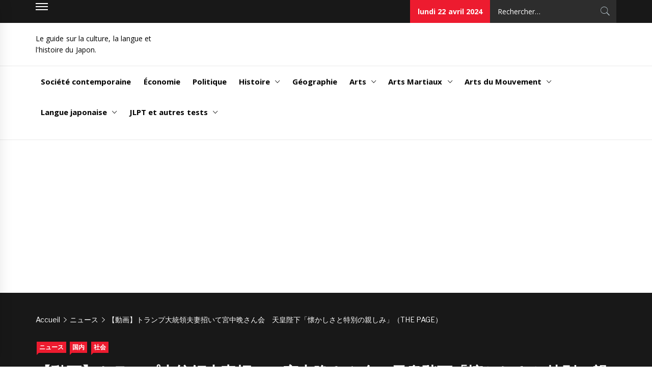

--- FILE ---
content_type: text/html; charset=UTF-8
request_url: https://www.japonologie.com/news-jp/%E3%80%90%E5%8B%95%E7%94%BB%E3%80%91%E3%83%88%E3%83%A9%E3%83%B3%E3%83%97%E5%A4%A7%E7%B5%B1%E9%A0%98%E5%A4%AB%E5%A6%BB%E6%8B%9B%E3%81%84%E3%81%A6%E5%AE%AE%E4%B8%AD%E6%99%A9%E3%81%95%E3%82%93%E4%BC%9A/
body_size: 27873
content:
<!DOCTYPE html>
<html lang="fr-FR">
<head>
<meta charset="UTF-8">
<meta name="viewport" content="width=device-width, initial-scale=1">
<link rel="profile" href="http://gmpg.org/xfn/11">
<link rel="pingback" href="https://www.japonologie.com/xmlrpc.php">
<style type="text/css">
.site #masthead .data-bg.header-middle a,
.site #masthead .data-bg.header-middle,
.site #masthead .data-bg.header-middle .site-branding,
.site #masthead .data-bg.header-middle .site-branding .site-title a {
color: #fff;
}
body a:hover,
body a:focus,
body a:active,
body #footer-main a:hover,
body #footer-main a:focus{
color: #efb93f;
}
.site .site-content .widget_recent_comments li a:hover,
.site .site-content .widget_recent_comments li a:focus,
.site .site-content .widget_pages li a:hover,
.site .site-content .widget_pages li a:focus,
.site .site-content .social-widget-menu li a:hover,
.site .site-content .social-widget-menu li a:focus,
.site .site-content .widget_archive li a:hover,
.site .site-content .widget_archive li a:focus,
.site .site-content .widget_meta li a:hover,
.site .site-content .widget_meta li a:focus,
.site .site-content .widget_categories li a:hover,
.site .site-content .widget_categories li a:focus,
.site .site-content .widget_nav_menu li a:hover,
.site .site-content .widget_nav_menu li a:focus,
.site .site-content .widget_recent_entries li a:hover,
.site .site-content .widget_recent_entries li a:focus {
color: #efb93f;
}
.site .main-navigation .menu > ul > li.current-menu-item > a:after,
.site .main-navigation .menu > ul > li:hover > a:after,
.site .main-navigation .menu > ul > li:focus > a:after,
.site .main-navigation .sub-menu > li:hover > a,
.site .main-navigation .sub-menu > li:focus > a,
.site .widget.news_base_social_widget .social-widget-menu ul a:hover,
.site .widget.news_base_social_widget .social-widget-menu ul a:focus,
.site .widget.news_base_widget_tabbed ul.nav-tabs li:hover a,
.site .widget.news_base_widget_tabbed ul.nav-tabs li:hover a,
.site .widget.news_base_widget_tabbed .nav-tabs > li.active > a,
.site .widget.news_base_widget_tabbed .nav-tabs > li.active > a:focus,
.site .widget.news_base_widget_tabbed .nav-tabs > li.active > a:hover .widget.news_base_widget_tabbed .site-footer .widget ul li,
.site .author-info .author-social > a{
background-color: #efb93f;
}
.site .primary-bgcolor,
.site .comments-area .reply .comment-reply-link,
.site button,
.site input[type="button"],
.site input[type="reset"],
.site input[type="submit"]{
background-color: #000;
}
body .secondary-bgcolor,
.site .widget-title-wrapper .slidernav .tm-slide-icon,
.site .menu-description,
.site .news-base-date,
.site .categories-list a,
.site .site-content .site-main .widget-title-2:before,
.site .section-title-2:before,
.site .comments-area .comments-title:before,
.site .comments-area .comment-reply-title:before,
.site .site-content .site-main .widget-title-wrapper:before{
background-color: #ed1b2f;
}
.site .categories-list > a:after,
.site .menu-description:after{
border-left-color: #ed1b2f;
}
body,
button,
input,
select,
textarea,
.primary-font{
font-family: Open Sans !important;
}
h1, h2, h3, h4, h5, h6,
blockquote,
.secondary-font,
.banner-excerpt,
.video-excerpt,
.widget_recent_entries > ul > li > a:before{
font-family: Merriweather !important;
}
.widget-title,
.section-title,
.comments-title,
.comment-reply-title,
.alt-font{
font-family: Libre Franklin !important;
}
.mailchimp-bgcolor .section-title{
color: #000;
}
.site .mailchimp-bgcolor{
background-color: #efefef;
}
.site #footer-main{
background-color: #0e0e0e;
}
.site #footer-main,
.site #footer-main a{
color: #fff;
}
.site .footer-bottom{
background-color: #000;
}
.site .footer-bottom,
.site .footer-bottom a{
color: #fff;
}
.site .inner-banner{
background-color: #181818;
}
.site .inner-banner,
.site .inner-banner a{
color: #fff;
}
.site .main-banner{
background-color: #fff;
}
.site .main-banner .slider-aside-item,
.site .main-banner .slider-aside-item .posted-on a,
.site .main-banner .slider-aside-item .read-time,
.site .main-banner .slider-aside-item .item-title a{
color: #000;
}
</style>
<script type="text/javascript">function theChampLoadEvent(e){var t=window.onload;if(typeof window.onload!="function"){window.onload=e}else{window.onload=function(){t();e()}}}</script>
<script type="text/javascript">var theChampDefaultLang = 'fr_FR', theChampCloseIconPath = 'https://www.japonologie.com/wp-content/plugins/super-socializer/images/close.png';</script>
<script>var theChampSiteUrl = 'https://www.japonologie.com', theChampVerified = 0, theChampEmailPopup = 0, heateorSsMoreSharePopupSearchText = 'Search';</script>
<script>var theChampLoadingImgPath = 'https://www.japonologie.com/wp-content/plugins/super-socializer/images/ajax_loader.gif'; var theChampAjaxUrl = 'https://www.japonologie.com/wp-admin/admin-ajax.php'; var theChampRedirectionUrl = 'https://www.japonologie.com/news-jp/%E3%80%90%E5%8B%95%E7%94%BB%E3%80%91%E3%83%88%E3%83%A9%E3%83%B3%E3%83%97%E5%A4%A7%E7%B5%B1%E9%A0%98%E5%A4%AB%E5%A6%BB%E6%8B%9B%E3%81%84%E3%81%A6%E5%AE%AE%E4%B8%AD%E6%99%A9%E3%81%95%E3%82%93%E4%BC%9A/'; var theChampRegRedirectionUrl = 'https://www.japonologie.com/news-jp/%E3%80%90%E5%8B%95%E7%94%BB%E3%80%91%E3%83%88%E3%83%A9%E3%83%B3%E3%83%97%E5%A4%A7%E7%B5%B1%E9%A0%98%E5%A4%AB%E5%A6%BB%E6%8B%9B%E3%81%84%E3%81%A6%E5%AE%AE%E4%B8%AD%E6%99%A9%E3%81%95%E3%82%93%E4%BC%9A/'; </script>
<script> var theChampFBKey = '1327176934116529', theChampSameTabLogin = '0', theChampVerified = 0; var theChampAjaxUrl = 'https://www.japonologie.com/wp-admin/admin-ajax.php'; var theChampPopupTitle = ''; var theChampEmailPopup = 0; var theChampEmailAjaxUrl = 'https://www.japonologie.com/wp-admin/admin-ajax.php'; var theChampEmailPopupTitle = ''; var theChampEmailPopupErrorMsg = ''; var theChampEmailPopupUniqueId = ''; var theChampEmailPopupVerifyMessage = ''; var theChampSteamAuthUrl = ""; var theChampCurrentPageUrl = 'https%3A%2F%2Fwww.japonologie.com%2Fnews-jp%2F%25E3%2580%2590%25E5%258B%2595%25E7%2594%25BB%25E3%2580%2591%25E3%2583%2588%25E3%2583%25A9%25E3%2583%25B3%25E3%2583%2597%25E5%25A4%25A7%25E7%25B5%25B1%25E9%25A0%2598%25E5%25A4%25AB%25E5%25A6%25BB%25E6%258B%259B%25E3%2581%2584%25E3%2581%25A6%25E5%25AE%25AE%25E4%25B8%25AD%25E6%2599%25A9%25E3%2581%2595%25E3%2582%2593%25E4%25BC%259A%2F';  var heateorMSEnabled = 0, theChampTwitterAuthUrl = theChampSiteUrl + "?SuperSocializerAuth=Twitter&super_socializer_redirect_to=" + theChampCurrentPageUrl, theChampLineAuthUrl = theChampSiteUrl + "?SuperSocializerAuth=Line&super_socializer_redirect_to=" + theChampCurrentPageUrl, theChampLiveAuthUrl = theChampSiteUrl + "?SuperSocializerAuth=Live&super_socializer_redirect_to=" + theChampCurrentPageUrl, theChampFacebookAuthUrl = theChampSiteUrl + "?SuperSocializerAuth=Facebook&super_socializer_redirect_to=" + theChampCurrentPageUrl, theChampYahooAuthUrl = theChampSiteUrl + "?SuperSocializerAuth=Yahoo&super_socializer_redirect_to=" + theChampCurrentPageUrl, theChampGoogleAuthUrl = theChampSiteUrl + "?SuperSocializerAuth=Google&super_socializer_redirect_to=" + theChampCurrentPageUrl, theChampYoutubeAuthUrl = theChampSiteUrl + "?SuperSocializerAuth=Youtube&super_socializer_redirect_to=" + theChampCurrentPageUrl, theChampVkontakteAuthUrl = theChampSiteUrl + "?SuperSocializerAuth=Vkontakte&super_socializer_redirect_to=" + theChampCurrentPageUrl, theChampLinkedinAuthUrl = theChampSiteUrl + "?SuperSocializerAuth=Linkedin&super_socializer_redirect_to=" + theChampCurrentPageUrl, theChampInstagramAuthUrl = theChampSiteUrl + "?SuperSocializerAuth=Instagram&super_socializer_redirect_to=" + theChampCurrentPageUrl, theChampWordpressAuthUrl = theChampSiteUrl + "?SuperSocializerAuth=Wordpress&super_socializer_redirect_to=" + theChampCurrentPageUrl, theChampDribbbleAuthUrl = theChampSiteUrl + "?SuperSocializerAuth=Dribbble&super_socializer_redirect_to=" + theChampCurrentPageUrl, theChampGithubAuthUrl = theChampSiteUrl + "?SuperSocializerAuth=Github&super_socializer_redirect_to=" + theChampCurrentPageUrl, theChampSpotifyAuthUrl = theChampSiteUrl + "?SuperSocializerAuth=Spotify&super_socializer_redirect_to=" + theChampCurrentPageUrl, theChampKakaoAuthUrl = theChampSiteUrl + "?SuperSocializerAuth=Kakao&super_socializer_redirect_to=" + theChampCurrentPageUrl, theChampTwitchAuthUrl = theChampSiteUrl + "?SuperSocializerAuth=Twitch&super_socializer_redirect_to=" + theChampCurrentPageUrl, theChampRedditAuthUrl = theChampSiteUrl + "?SuperSocializerAuth=Reddit&super_socializer_redirect_to=" + theChampCurrentPageUrl, theChampDisqusAuthUrl = theChampSiteUrl + "?SuperSocializerAuth=Disqus&super_socializer_redirect_to=" + theChampCurrentPageUrl, theChampDropboxAuthUrl = theChampSiteUrl + "?SuperSocializerAuth=Dropbox&super_socializer_redirect_to=" + theChampCurrentPageUrl, theChampFoursquareAuthUrl = theChampSiteUrl + "?SuperSocializerAuth=Foursquare&super_socializer_redirect_to=" + theChampCurrentPageUrl, theChampAmazonAuthUrl = theChampSiteUrl + "?SuperSocializerAuth=Amazon&super_socializer_redirect_to=" + theChampCurrentPageUrl, theChampStackoverflowAuthUrl = theChampSiteUrl + "?SuperSocializerAuth=Stackoverflow&super_socializer_redirect_to=" + theChampCurrentPageUrl, theChampDiscordAuthUrl = theChampSiteUrl + "?SuperSocializerAuth=Discord&super_socializer_redirect_to=" + theChampCurrentPageUrl, theChampMailruAuthUrl = theChampSiteUrl + "?SuperSocializerAuth=Mailru&super_socializer_redirect_to=" + theChampCurrentPageUrl, theChampYandexAuthUrl = theChampSiteUrl + "?SuperSocializerAuth=Yandex&super_socializer_redirect_to=" + theChampCurrentPageUrl; theChampOdnoklassnikiAuthUrl = theChampSiteUrl + "?SuperSocializerAuth=Odnoklassniki&super_socializer_redirect_to=" + theChampCurrentPageUrl;</script>
<script> var theChampFBKey = '1327176934116529', theChampFBLang = 'fr_FR', theChampFbLikeMycred = 0, theChampSsga = 0, theChampCommentNotification = 0, theChampHeateorFcmRecentComments = 0, theChampFbIosLogin = 0; </script>
<script type="text/javascript">var theChampFBCommentUrl = 'https://www.japonologie.com/news-jp/%e3%80%90%e5%8b%95%e7%94%bb%e3%80%91%e3%83%88%e3%83%a9%e3%83%b3%e3%83%97%e5%a4%a7%e7%b5%b1%e9%a0%98%e5%a4%ab%e5%a6%bb%e6%8b%9b%e3%81%84%e3%81%a6%e5%ae%ae%e4%b8%ad%e6%99%a9%e3%81%95%e3%82%93%e4%bc%9a/'; var theChampFBCommentColor = 'light'; var theChampFBCommentNumPosts = ''; var theChampFBCommentWidth = '100%'; var theChampFBCommentOrderby = 'social'; var theChampCommentingTabs = "wordpress,facebook,disqus", theChampGpCommentsUrl = 'https://www.japonologie.com/news-jp/%e3%80%90%e5%8b%95%e7%94%bb%e3%80%91%e3%83%88%e3%83%a9%e3%83%b3%e3%83%97%e5%a4%a7%e7%b5%b1%e9%a0%98%e5%a4%ab%e5%a6%bb%e6%8b%9b%e3%81%84%e3%81%a6%e5%ae%ae%e4%b8%ad%e6%99%a9%e3%81%95%e3%82%93%e4%bc%9a/', theChampDisqusShortname = '', theChampScEnabledTabs = 'wordpress,fb', theChampScLabel = 'Laisser un commentaire', theChampScTabLabels = {"wordpress":"Commentaires Japonologie (0)","fb":"Commentaires Facebook","disqus":"Commentaires Disqus"}, theChampGpCommentsWidth = 0, theChampCommentingId = 'respond'</script>
<script> var theChampSharingAjaxUrl = 'https://www.japonologie.com/wp-admin/admin-ajax.php', heateorSsFbMessengerAPI = 'https://www.facebook.com/dialog/send?app_id=1327176934116529&display=popup&link=%encoded_post_url%&redirect_uri=%encoded_post_url%',heateorSsWhatsappShareAPI = 'web', heateorSsUrlCountFetched = [], heateorSsSharesText = 'Shares', heateorSsShareText = 'Share', theChampPluginIconPath = 'https://www.japonologie.com/wp-content/plugins/super-socializer/images/logo.png', theChampSaveSharesLocally = 0, theChampHorizontalSharingCountEnable = 0, theChampVerticalSharingCountEnable = 0, theChampSharingOffset = -10, theChampCounterOffset = -10, theChampMobileStickySharingEnabled = 0, heateorSsCopyLinkMessage = "Link copied.";
var heateorSsHorSharingShortUrl = "https://www.japonologie.com/news-jp/%e3%80%90%e5%8b%95%e7%94%bb%e3%80%91%e3%83%88%e3%83%a9%e3%83%b3%e3%83%97%e5%a4%a7%e7%b5%b1%e9%a0%98%e5%a4%ab%e5%a6%bb%e6%8b%9b%e3%81%84%e3%81%a6%e5%ae%ae%e4%b8%ad%e6%99%a9%e3%81%95%e3%82%93%e4%bc%9a/";var heateorSsVerticalSharingShortUrl = "https://www.japonologie.com/news-jp/%e3%80%90%e5%8b%95%e7%94%bb%e3%80%91%e3%83%88%e3%83%a9%e3%83%b3%e3%83%97%e5%a4%a7%e7%b5%b1%e9%a0%98%e5%a4%ab%e5%a6%bb%e6%8b%9b%e3%81%84%e3%81%a6%e5%ae%ae%e4%b8%ad%e6%99%a9%e3%81%95%e3%82%93%e4%bc%9a/";		</script>
<style type="text/css">
.the_champ_button_instagram span.the_champ_svg,a.the_champ_instagram span.the_champ_svg{background:radial-gradient(circle at 30% 107%,#fdf497 0,#fdf497 5%,#fd5949 45%,#d6249f 60%,#285aeb 90%)}
.the_champ_horizontal_sharing .the_champ_svg,.heateor_ss_standard_follow_icons_container .the_champ_svg{
color: #fff;
border-width: 0px;
border-style: solid;
border-color: transparent;
}
.the_champ_horizontal_sharing .theChampTCBackground{
color:#666;
}
.the_champ_horizontal_sharing span.the_champ_svg:hover,.heateor_ss_standard_follow_icons_container span.the_champ_svg:hover{
border-color: transparent;
}
.the_champ_vertical_sharing span.the_champ_svg,.heateor_ss_floating_follow_icons_container span.the_champ_svg{
color: #fff;
border-width: 0px;
border-style: solid;
border-color: transparent;
}
.the_champ_vertical_sharing .theChampTCBackground{
color:#666;
}
.the_champ_vertical_sharing span.the_champ_svg:hover,.heateor_ss_floating_follow_icons_container span.the_champ_svg:hover{
border-color: transparent;
}
@media screen and (max-width:783px){.the_champ_vertical_sharing{display:none!important}}div.the_champ_sharing_title{text-align:center}div.the_champ_sharing_ul{width:100%;text-align:center;}div.the_champ_horizontal_sharing div.the_champ_sharing_ul a{float:none;display:inline-block;}</style>
<meta name='robots' content='index, follow, max-image-preview:large, max-snippet:-1, max-video-preview:-1' />
<!-- This site is optimized with the Yoast SEO plugin v21.0 - https://yoast.com/wordpress/plugins/seo/ -->
<title>【動画】トランプ大統領夫妻招いて宮中晩さん会　天皇陛下「懐かしさと特別の親しみ」（THE PAGE） -</title>
<link rel="canonical" href="https://www.japonologie.com/news-jp/【動画】トランプ大統領夫妻招いて宮中晩さん会/" />
<meta property="og:locale" content="fr_FR" />
<meta property="og:type" content="article" />
<meta property="og:title" content="【動画】トランプ大統領夫妻招いて宮中晩さん会　天皇陛下「懐かしさと特別の親しみ」（THE PAGE） -" />
<meta property="og:description" content="　令和最初の国賓として来日したトランプ米大統領夫妻を歓迎する天皇、皇后両陛下主催の宮中晩さん会が27日夜、皇居・宮殿で開かれた。 【動画】トランプ大統領夫妻招いて宮中晩さん会（2019年5月27日） 　天皇陛下はあいさつの中で、日米関係について「いまや太平洋を隔てて接する極めて親しい隣国として、強い友情の絆で結ばれている」と讃えられた。 　上皇ご夫妻が戦争犠牲者の慰霊を続けられたことにも触れながら、「今日の日米関係が多くの人々の犠牲と献身的な努力の上に築かれていることを常に胸に刻みつつ、両国の国民がこれからも協力の幅を一層広げながら、揺るぎない絆をさらに深め、希望にあふれる将来に向けて、世界の平和と繁栄に貢献していくことを切に願っている」と述べた。 　アメリカとご自身の出会いについても述べられ、最初の思い出が大阪万博（1970年）で、宇宙船アポロが持ち帰った「月の石」やリンドバーグ飛行士が北太平洋航路の調査飛行に使った「シリウス号」の展示を「鮮明に覚えている」と振り返った。 　また英国留学帰りの1985年に長期訪米された際に見た「マンハッタンの摩天楼、サンフランシスコやニューオリンズの街並み、グランドキャニオンの威容など都市や自然のスケールの大きさと多様性」に強い印象を受けたといい、皇后雅子さまとともに「懐かしさとともに、特別の親しみを感じている」と米国への思いを語られた。 　乾杯の後、トランプ大統領があいさつした。 　宮中晩さん会は、秋篠宮ご夫妻や長女の眞子さま、二女の佳子さま、安倍晋三首相夫妻ら日米の関係者らが出席した。 【関連記事】 Source : 国内 &#8211; Yahoo!ニュース Partagez !" />
<meta property="og:url" content="https://www.japonologie.com/news-jp/【動画】トランプ大統領夫妻招いて宮中晩さん会/" />
<meta property="article:published_time" content="2019-05-28T21:00:04+00:00" />
<meta property="og:image" content="https://www.japonologie.com/wp-content/uploads/2019/05/e38090e58b95e794bbe38091e38388e383a9e383b3e38397e5a4a7e7b5b1e9a098e5a4abe5a6bbe68b9be38184e381a6e5aeaee4b8ade699a9e38195e38293e4bc9a.jpg" />
<meta name="author" content="Japonologie" />
<meta name="twitter:card" content="summary_large_image" />
<meta name="twitter:label1" content="Écrit par" />
<meta name="twitter:data1" content="Japonologie" />
<script type="application/ld+json" class="yoast-schema-graph">{"@context":"https://schema.org","@graph":[{"@type":"WebPage","@id":"https://www.japonologie.com/news-jp/%e3%80%90%e5%8b%95%e7%94%bb%e3%80%91%e3%83%88%e3%83%a9%e3%83%b3%e3%83%97%e5%a4%a7%e7%b5%b1%e9%a0%98%e5%a4%ab%e5%a6%bb%e6%8b%9b%e3%81%84%e3%81%a6%e5%ae%ae%e4%b8%ad%e6%99%a9%e3%81%95%e3%82%93%e4%bc%9a/","url":"https://www.japonologie.com/news-jp/%e3%80%90%e5%8b%95%e7%94%bb%e3%80%91%e3%83%88%e3%83%a9%e3%83%b3%e3%83%97%e5%a4%a7%e7%b5%b1%e9%a0%98%e5%a4%ab%e5%a6%bb%e6%8b%9b%e3%81%84%e3%81%a6%e5%ae%ae%e4%b8%ad%e6%99%a9%e3%81%95%e3%82%93%e4%bc%9a/","name":"【動画】トランプ大統領夫妻招いて宮中晩さん会　天皇陛下「懐かしさと特別の親しみ」（THE PAGE） -","isPartOf":{"@id":"https://www.japonologie.com/#website"},"primaryImageOfPage":{"@id":"https://www.japonologie.com/news-jp/%e3%80%90%e5%8b%95%e7%94%bb%e3%80%91%e3%83%88%e3%83%a9%e3%83%b3%e3%83%97%e5%a4%a7%e7%b5%b1%e9%a0%98%e5%a4%ab%e5%a6%bb%e6%8b%9b%e3%81%84%e3%81%a6%e5%ae%ae%e4%b8%ad%e6%99%a9%e3%81%95%e3%82%93%e4%bc%9a/#primaryimage"},"image":{"@id":"https://www.japonologie.com/news-jp/%e3%80%90%e5%8b%95%e7%94%bb%e3%80%91%e3%83%88%e3%83%a9%e3%83%b3%e3%83%97%e5%a4%a7%e7%b5%b1%e9%a0%98%e5%a4%ab%e5%a6%bb%e6%8b%9b%e3%81%84%e3%81%a6%e5%ae%ae%e4%b8%ad%e6%99%a9%e3%81%95%e3%82%93%e4%bc%9a/#primaryimage"},"thumbnailUrl":"https://www.japonologie.com/wp-content/uploads/2019/05/e38090e58b95e794bbe38091e38388e383a9e383b3e38397e5a4a7e7b5b1e9a098e5a4abe5a6bbe68b9be38184e381a6e5aeaee4b8ade699a9e38195e38293e4bc9a.jpg","datePublished":"2019-05-28T21:00:04+00:00","dateModified":"2019-05-28T21:00:04+00:00","author":{"@id":"https://www.japonologie.com/#/schema/person/2c7bd0570de7e07e145ce2aee499b48d"},"breadcrumb":{"@id":"https://www.japonologie.com/news-jp/%e3%80%90%e5%8b%95%e7%94%bb%e3%80%91%e3%83%88%e3%83%a9%e3%83%b3%e3%83%97%e5%a4%a7%e7%b5%b1%e9%a0%98%e5%a4%ab%e5%a6%bb%e6%8b%9b%e3%81%84%e3%81%a6%e5%ae%ae%e4%b8%ad%e6%99%a9%e3%81%95%e3%82%93%e4%bc%9a/#breadcrumb"},"inLanguage":"fr-FR","potentialAction":[{"@type":"ReadAction","target":["https://www.japonologie.com/news-jp/%e3%80%90%e5%8b%95%e7%94%bb%e3%80%91%e3%83%88%e3%83%a9%e3%83%b3%e3%83%97%e5%a4%a7%e7%b5%b1%e9%a0%98%e5%a4%ab%e5%a6%bb%e6%8b%9b%e3%81%84%e3%81%a6%e5%ae%ae%e4%b8%ad%e6%99%a9%e3%81%95%e3%82%93%e4%bc%9a/"]}]},{"@type":"ImageObject","inLanguage":"fr-FR","@id":"https://www.japonologie.com/news-jp/%e3%80%90%e5%8b%95%e7%94%bb%e3%80%91%e3%83%88%e3%83%a9%e3%83%b3%e3%83%97%e5%a4%a7%e7%b5%b1%e9%a0%98%e5%a4%ab%e5%a6%bb%e6%8b%9b%e3%81%84%e3%81%a6%e5%ae%ae%e4%b8%ad%e6%99%a9%e3%81%95%e3%82%93%e4%bc%9a/#primaryimage","url":"https://www.japonologie.com/wp-content/uploads/2019/05/e38090e58b95e794bbe38091e38388e383a9e383b3e38397e5a4a7e7b5b1e9a098e5a4abe5a6bbe68b9be38184e381a6e5aeaee4b8ade699a9e38195e38293e4bc9a.jpg","contentUrl":"https://www.japonologie.com/wp-content/uploads/2019/05/e38090e58b95e794bbe38091e38388e383a9e383b3e38397e5a4a7e7b5b1e9a098e5a4abe5a6bbe68b9be38184e381a6e5aeaee4b8ade699a9e38195e38293e4bc9a.jpg"},{"@type":"BreadcrumbList","@id":"https://www.japonologie.com/news-jp/%e3%80%90%e5%8b%95%e7%94%bb%e3%80%91%e3%83%88%e3%83%a9%e3%83%b3%e3%83%97%e5%a4%a7%e7%b5%b1%e9%a0%98%e5%a4%ab%e5%a6%bb%e6%8b%9b%e3%81%84%e3%81%a6%e5%ae%ae%e4%b8%ad%e6%99%a9%e3%81%95%e3%82%93%e4%bc%9a/#breadcrumb","itemListElement":[{"@type":"ListItem","position":1,"name":"Accueil","item":"https://www.japonologie.com/"},{"@type":"ListItem","position":2,"name":"【動画】トランプ大統領夫妻招いて宮中晩さん会　天皇陛下「懐かしさと特別の親しみ」（THE PAGE）"}]},{"@type":"WebSite","@id":"https://www.japonologie.com/#website","url":"https://www.japonologie.com/","name":"","description":"Le guide sur la culture, la langue et l&#039;histoire du Japon.","potentialAction":[{"@type":"SearchAction","target":{"@type":"EntryPoint","urlTemplate":"https://www.japonologie.com/?s={search_term_string}"},"query-input":"required name=search_term_string"}],"inLanguage":"fr-FR"},{"@type":"Person","@id":"https://www.japonologie.com/#/schema/person/2c7bd0570de7e07e145ce2aee499b48d","name":"Japonologie","image":{"@type":"ImageObject","inLanguage":"fr-FR","@id":"https://www.japonologie.com/#/schema/person/image/","url":"https://secure.gravatar.com/avatar/70264658aadb8d56047fa6a553d827b8?s=96&d=mm&r=g","contentUrl":"https://secure.gravatar.com/avatar/70264658aadb8d56047fa6a553d827b8?s=96&d=mm&r=g","caption":"Japonologie"},"url":"https://www.japonologie.com/author/relid/"}]}</script>
<!-- / Yoast SEO plugin. -->
<link rel="amphtml" href="https://www.japonologie.com/news-jp/%e3%80%90%e5%8b%95%e7%94%bb%e3%80%91%e3%83%88%e3%83%a9%e3%83%b3%e3%83%97%e5%a4%a7%e7%b5%b1%e9%a0%98%e5%a4%ab%e5%a6%bb%e6%8b%9b%e3%81%84%e3%81%a6%e5%ae%ae%e4%b8%ad%e6%99%a9%e3%81%95%e3%82%93%e4%bc%9a/amp/" /><meta name="generator" content="AMP for WP 1.0.88.1"/><link rel='dns-prefetch' href='//fonts.googleapis.com' />
<script type="text/javascript">
window._wpemojiSettings = {"baseUrl":"https:\/\/s.w.org\/images\/core\/emoji\/14.0.0\/72x72\/","ext":".png","svgUrl":"https:\/\/s.w.org\/images\/core\/emoji\/14.0.0\/svg\/","svgExt":".svg","source":{"concatemoji":"https:\/\/www.japonologie.com\/wp-includes\/js\/wp-emoji-release.min.js?ver=a266def27836920ab67a187d7a2a772e"}};
/*! This file is auto-generated */
!function(i,n){var o,s,e;function c(e){try{var t={supportTests:e,timestamp:(new Date).valueOf()};sessionStorage.setItem(o,JSON.stringify(t))}catch(e){}}function p(e,t,n){e.clearRect(0,0,e.canvas.width,e.canvas.height),e.fillText(t,0,0);var t=new Uint32Array(e.getImageData(0,0,e.canvas.width,e.canvas.height).data),r=(e.clearRect(0,0,e.canvas.width,e.canvas.height),e.fillText(n,0,0),new Uint32Array(e.getImageData(0,0,e.canvas.width,e.canvas.height).data));return t.every(function(e,t){return e===r[t]})}function u(e,t,n){switch(t){case"flag":return n(e,"\ud83c\udff3\ufe0f\u200d\u26a7\ufe0f","\ud83c\udff3\ufe0f\u200b\u26a7\ufe0f")?!1:!n(e,"\ud83c\uddfa\ud83c\uddf3","\ud83c\uddfa\u200b\ud83c\uddf3")&&!n(e,"\ud83c\udff4\udb40\udc67\udb40\udc62\udb40\udc65\udb40\udc6e\udb40\udc67\udb40\udc7f","\ud83c\udff4\u200b\udb40\udc67\u200b\udb40\udc62\u200b\udb40\udc65\u200b\udb40\udc6e\u200b\udb40\udc67\u200b\udb40\udc7f");case"emoji":return!n(e,"\ud83e\udef1\ud83c\udffb\u200d\ud83e\udef2\ud83c\udfff","\ud83e\udef1\ud83c\udffb\u200b\ud83e\udef2\ud83c\udfff")}return!1}function f(e,t,n){var r="undefined"!=typeof WorkerGlobalScope&&self instanceof WorkerGlobalScope?new OffscreenCanvas(300,150):i.createElement("canvas"),a=r.getContext("2d",{willReadFrequently:!0}),o=(a.textBaseline="top",a.font="600 32px Arial",{});return e.forEach(function(e){o[e]=t(a,e,n)}),o}function t(e){var t=i.createElement("script");t.src=e,t.defer=!0,i.head.appendChild(t)}"undefined"!=typeof Promise&&(o="wpEmojiSettingsSupports",s=["flag","emoji"],n.supports={everything:!0,everythingExceptFlag:!0},e=new Promise(function(e){i.addEventListener("DOMContentLoaded",e,{once:!0})}),new Promise(function(t){var n=function(){try{var e=JSON.parse(sessionStorage.getItem(o));if("object"==typeof e&&"number"==typeof e.timestamp&&(new Date).valueOf()<e.timestamp+604800&&"object"==typeof e.supportTests)return e.supportTests}catch(e){}return null}();if(!n){if("undefined"!=typeof Worker&&"undefined"!=typeof OffscreenCanvas&&"undefined"!=typeof URL&&URL.createObjectURL&&"undefined"!=typeof Blob)try{var e="postMessage("+f.toString()+"("+[JSON.stringify(s),u.toString(),p.toString()].join(",")+"));",r=new Blob([e],{type:"text/javascript"}),a=new Worker(URL.createObjectURL(r),{name:"wpTestEmojiSupports"});return void(a.onmessage=function(e){c(n=e.data),a.terminate(),t(n)})}catch(e){}c(n=f(s,u,p))}t(n)}).then(function(e){for(var t in e)n.supports[t]=e[t],n.supports.everything=n.supports.everything&&n.supports[t],"flag"!==t&&(n.supports.everythingExceptFlag=n.supports.everythingExceptFlag&&n.supports[t]);n.supports.everythingExceptFlag=n.supports.everythingExceptFlag&&!n.supports.flag,n.DOMReady=!1,n.readyCallback=function(){n.DOMReady=!0}}).then(function(){return e}).then(function(){var e;n.supports.everything||(n.readyCallback(),(e=n.source||{}).concatemoji?t(e.concatemoji):e.wpemoji&&e.twemoji&&(t(e.twemoji),t(e.wpemoji)))}))}((window,document),window._wpemojiSettings);
</script>
<style type="text/css">
img.wp-smiley,
img.emoji {
display: inline !important;
border: none !important;
box-shadow: none !important;
height: 1em !important;
width: 1em !important;
margin: 0 0.07em !important;
vertical-align: -0.1em !important;
background: none !important;
padding: 0 !important;
}
</style>
<!-- <link rel='stylesheet' id='wp-block-library-css' href='https://www.japonologie.com/wp-includes/css/dist/block-library/style.min.css?ver=a266def27836920ab67a187d7a2a772e' type='text/css' media='all' /> -->
<link rel="stylesheet" type="text/css" href="//www.japonologie.com/wp-content/cache/wpfc-minified/dqrr59wp/8e0j7.css" media="all"/>
<style id='classic-theme-styles-inline-css' type='text/css'>
/*! This file is auto-generated */
.wp-block-button__link{color:#fff;background-color:#32373c;border-radius:9999px;box-shadow:none;text-decoration:none;padding:calc(.667em + 2px) calc(1.333em + 2px);font-size:1.125em}.wp-block-file__button{background:#32373c;color:#fff;text-decoration:none}
</style>
<style id='global-styles-inline-css' type='text/css'>
body{--wp--preset--color--black: #000000;--wp--preset--color--cyan-bluish-gray: #abb8c3;--wp--preset--color--white: #ffffff;--wp--preset--color--pale-pink: #f78da7;--wp--preset--color--vivid-red: #cf2e2e;--wp--preset--color--luminous-vivid-orange: #ff6900;--wp--preset--color--luminous-vivid-amber: #fcb900;--wp--preset--color--light-green-cyan: #7bdcb5;--wp--preset--color--vivid-green-cyan: #00d084;--wp--preset--color--pale-cyan-blue: #8ed1fc;--wp--preset--color--vivid-cyan-blue: #0693e3;--wp--preset--color--vivid-purple: #9b51e0;--wp--preset--gradient--vivid-cyan-blue-to-vivid-purple: linear-gradient(135deg,rgba(6,147,227,1) 0%,rgb(155,81,224) 100%);--wp--preset--gradient--light-green-cyan-to-vivid-green-cyan: linear-gradient(135deg,rgb(122,220,180) 0%,rgb(0,208,130) 100%);--wp--preset--gradient--luminous-vivid-amber-to-luminous-vivid-orange: linear-gradient(135deg,rgba(252,185,0,1) 0%,rgba(255,105,0,1) 100%);--wp--preset--gradient--luminous-vivid-orange-to-vivid-red: linear-gradient(135deg,rgba(255,105,0,1) 0%,rgb(207,46,46) 100%);--wp--preset--gradient--very-light-gray-to-cyan-bluish-gray: linear-gradient(135deg,rgb(238,238,238) 0%,rgb(169,184,195) 100%);--wp--preset--gradient--cool-to-warm-spectrum: linear-gradient(135deg,rgb(74,234,220) 0%,rgb(151,120,209) 20%,rgb(207,42,186) 40%,rgb(238,44,130) 60%,rgb(251,105,98) 80%,rgb(254,248,76) 100%);--wp--preset--gradient--blush-light-purple: linear-gradient(135deg,rgb(255,206,236) 0%,rgb(152,150,240) 100%);--wp--preset--gradient--blush-bordeaux: linear-gradient(135deg,rgb(254,205,165) 0%,rgb(254,45,45) 50%,rgb(107,0,62) 100%);--wp--preset--gradient--luminous-dusk: linear-gradient(135deg,rgb(255,203,112) 0%,rgb(199,81,192) 50%,rgb(65,88,208) 100%);--wp--preset--gradient--pale-ocean: linear-gradient(135deg,rgb(255,245,203) 0%,rgb(182,227,212) 50%,rgb(51,167,181) 100%);--wp--preset--gradient--electric-grass: linear-gradient(135deg,rgb(202,248,128) 0%,rgb(113,206,126) 100%);--wp--preset--gradient--midnight: linear-gradient(135deg,rgb(2,3,129) 0%,rgb(40,116,252) 100%);--wp--preset--font-size--small: 13px;--wp--preset--font-size--medium: 20px;--wp--preset--font-size--large: 36px;--wp--preset--font-size--x-large: 42px;--wp--preset--spacing--20: 0.44rem;--wp--preset--spacing--30: 0.67rem;--wp--preset--spacing--40: 1rem;--wp--preset--spacing--50: 1.5rem;--wp--preset--spacing--60: 2.25rem;--wp--preset--spacing--70: 3.38rem;--wp--preset--spacing--80: 5.06rem;--wp--preset--shadow--natural: 6px 6px 9px rgba(0, 0, 0, 0.2);--wp--preset--shadow--deep: 12px 12px 50px rgba(0, 0, 0, 0.4);--wp--preset--shadow--sharp: 6px 6px 0px rgba(0, 0, 0, 0.2);--wp--preset--shadow--outlined: 6px 6px 0px -3px rgba(255, 255, 255, 1), 6px 6px rgba(0, 0, 0, 1);--wp--preset--shadow--crisp: 6px 6px 0px rgba(0, 0, 0, 1);}:where(.is-layout-flex){gap: 0.5em;}:where(.is-layout-grid){gap: 0.5em;}body .is-layout-flow > .alignleft{float: left;margin-inline-start: 0;margin-inline-end: 2em;}body .is-layout-flow > .alignright{float: right;margin-inline-start: 2em;margin-inline-end: 0;}body .is-layout-flow > .aligncenter{margin-left: auto !important;margin-right: auto !important;}body .is-layout-constrained > .alignleft{float: left;margin-inline-start: 0;margin-inline-end: 2em;}body .is-layout-constrained > .alignright{float: right;margin-inline-start: 2em;margin-inline-end: 0;}body .is-layout-constrained > .aligncenter{margin-left: auto !important;margin-right: auto !important;}body .is-layout-constrained > :where(:not(.alignleft):not(.alignright):not(.alignfull)){max-width: var(--wp--style--global--content-size);margin-left: auto !important;margin-right: auto !important;}body .is-layout-constrained > .alignwide{max-width: var(--wp--style--global--wide-size);}body .is-layout-flex{display: flex;}body .is-layout-flex{flex-wrap: wrap;align-items: center;}body .is-layout-flex > *{margin: 0;}body .is-layout-grid{display: grid;}body .is-layout-grid > *{margin: 0;}:where(.wp-block-columns.is-layout-flex){gap: 2em;}:where(.wp-block-columns.is-layout-grid){gap: 2em;}:where(.wp-block-post-template.is-layout-flex){gap: 1.25em;}:where(.wp-block-post-template.is-layout-grid){gap: 1.25em;}.has-black-color{color: var(--wp--preset--color--black) !important;}.has-cyan-bluish-gray-color{color: var(--wp--preset--color--cyan-bluish-gray) !important;}.has-white-color{color: var(--wp--preset--color--white) !important;}.has-pale-pink-color{color: var(--wp--preset--color--pale-pink) !important;}.has-vivid-red-color{color: var(--wp--preset--color--vivid-red) !important;}.has-luminous-vivid-orange-color{color: var(--wp--preset--color--luminous-vivid-orange) !important;}.has-luminous-vivid-amber-color{color: var(--wp--preset--color--luminous-vivid-amber) !important;}.has-light-green-cyan-color{color: var(--wp--preset--color--light-green-cyan) !important;}.has-vivid-green-cyan-color{color: var(--wp--preset--color--vivid-green-cyan) !important;}.has-pale-cyan-blue-color{color: var(--wp--preset--color--pale-cyan-blue) !important;}.has-vivid-cyan-blue-color{color: var(--wp--preset--color--vivid-cyan-blue) !important;}.has-vivid-purple-color{color: var(--wp--preset--color--vivid-purple) !important;}.has-black-background-color{background-color: var(--wp--preset--color--black) !important;}.has-cyan-bluish-gray-background-color{background-color: var(--wp--preset--color--cyan-bluish-gray) !important;}.has-white-background-color{background-color: var(--wp--preset--color--white) !important;}.has-pale-pink-background-color{background-color: var(--wp--preset--color--pale-pink) !important;}.has-vivid-red-background-color{background-color: var(--wp--preset--color--vivid-red) !important;}.has-luminous-vivid-orange-background-color{background-color: var(--wp--preset--color--luminous-vivid-orange) !important;}.has-luminous-vivid-amber-background-color{background-color: var(--wp--preset--color--luminous-vivid-amber) !important;}.has-light-green-cyan-background-color{background-color: var(--wp--preset--color--light-green-cyan) !important;}.has-vivid-green-cyan-background-color{background-color: var(--wp--preset--color--vivid-green-cyan) !important;}.has-pale-cyan-blue-background-color{background-color: var(--wp--preset--color--pale-cyan-blue) !important;}.has-vivid-cyan-blue-background-color{background-color: var(--wp--preset--color--vivid-cyan-blue) !important;}.has-vivid-purple-background-color{background-color: var(--wp--preset--color--vivid-purple) !important;}.has-black-border-color{border-color: var(--wp--preset--color--black) !important;}.has-cyan-bluish-gray-border-color{border-color: var(--wp--preset--color--cyan-bluish-gray) !important;}.has-white-border-color{border-color: var(--wp--preset--color--white) !important;}.has-pale-pink-border-color{border-color: var(--wp--preset--color--pale-pink) !important;}.has-vivid-red-border-color{border-color: var(--wp--preset--color--vivid-red) !important;}.has-luminous-vivid-orange-border-color{border-color: var(--wp--preset--color--luminous-vivid-orange) !important;}.has-luminous-vivid-amber-border-color{border-color: var(--wp--preset--color--luminous-vivid-amber) !important;}.has-light-green-cyan-border-color{border-color: var(--wp--preset--color--light-green-cyan) !important;}.has-vivid-green-cyan-border-color{border-color: var(--wp--preset--color--vivid-green-cyan) !important;}.has-pale-cyan-blue-border-color{border-color: var(--wp--preset--color--pale-cyan-blue) !important;}.has-vivid-cyan-blue-border-color{border-color: var(--wp--preset--color--vivid-cyan-blue) !important;}.has-vivid-purple-border-color{border-color: var(--wp--preset--color--vivid-purple) !important;}.has-vivid-cyan-blue-to-vivid-purple-gradient-background{background: var(--wp--preset--gradient--vivid-cyan-blue-to-vivid-purple) !important;}.has-light-green-cyan-to-vivid-green-cyan-gradient-background{background: var(--wp--preset--gradient--light-green-cyan-to-vivid-green-cyan) !important;}.has-luminous-vivid-amber-to-luminous-vivid-orange-gradient-background{background: var(--wp--preset--gradient--luminous-vivid-amber-to-luminous-vivid-orange) !important;}.has-luminous-vivid-orange-to-vivid-red-gradient-background{background: var(--wp--preset--gradient--luminous-vivid-orange-to-vivid-red) !important;}.has-very-light-gray-to-cyan-bluish-gray-gradient-background{background: var(--wp--preset--gradient--very-light-gray-to-cyan-bluish-gray) !important;}.has-cool-to-warm-spectrum-gradient-background{background: var(--wp--preset--gradient--cool-to-warm-spectrum) !important;}.has-blush-light-purple-gradient-background{background: var(--wp--preset--gradient--blush-light-purple) !important;}.has-blush-bordeaux-gradient-background{background: var(--wp--preset--gradient--blush-bordeaux) !important;}.has-luminous-dusk-gradient-background{background: var(--wp--preset--gradient--luminous-dusk) !important;}.has-pale-ocean-gradient-background{background: var(--wp--preset--gradient--pale-ocean) !important;}.has-electric-grass-gradient-background{background: var(--wp--preset--gradient--electric-grass) !important;}.has-midnight-gradient-background{background: var(--wp--preset--gradient--midnight) !important;}.has-small-font-size{font-size: var(--wp--preset--font-size--small) !important;}.has-medium-font-size{font-size: var(--wp--preset--font-size--medium) !important;}.has-large-font-size{font-size: var(--wp--preset--font-size--large) !important;}.has-x-large-font-size{font-size: var(--wp--preset--font-size--x-large) !important;}
.wp-block-navigation a:where(:not(.wp-element-button)){color: inherit;}
:where(.wp-block-post-template.is-layout-flex){gap: 1.25em;}:where(.wp-block-post-template.is-layout-grid){gap: 1.25em;}
:where(.wp-block-columns.is-layout-flex){gap: 2em;}:where(.wp-block-columns.is-layout-grid){gap: 2em;}
.wp-block-pullquote{font-size: 1.5em;line-height: 1.6;}
</style>
<!-- <link rel='stylesheet' id='trp-language-switcher-style-css' href='https://www.japonologie.com/wp-content/plugins/translatepress-multilingual/assets/css/trp-language-switcher.css?ver=2.6.0' type='text/css' media='all' /> -->
<!-- <link rel='stylesheet' id='wp-forecast-css' href='https://www.japonologie.com/wp-content/plugins/wp-forecast/wp-forecast-default.css?ver=9999' type='text/css' media='all' /> -->
<!-- <link rel='stylesheet' id='jquery-slick-css' href='https://www.japonologie.com/wp-content/themes/news-base-pro/assets/libraries/slick/css/slick.min.css?ver=a266def27836920ab67a187d7a2a772e' type='text/css' media='all' /> -->
<!-- <link rel='stylesheet' id='ionicons-css' href='https://www.japonologie.com/wp-content/themes/news-base-pro/assets/libraries/ionicons/css/ionicons.min.css?ver=a266def27836920ab67a187d7a2a772e' type='text/css' media='all' /> -->
<!-- <link rel='stylesheet' id='bootstrap-css' href='https://www.japonologie.com/wp-content/themes/news-base-pro/assets/libraries/bootstrap/css/bootstrap.min.css?ver=a266def27836920ab67a187d7a2a772e' type='text/css' media='all' /> -->
<!-- <link rel='stylesheet' id='sidr-nav-css' href='https://www.japonologie.com/wp-content/themes/news-base-pro/assets/libraries/sidr/css/jquery.sidr.css?ver=a266def27836920ab67a187d7a2a772e' type='text/css' media='all' /> -->
<!-- <link rel='stylesheet' id='magnific-popup-css' href='https://www.japonologie.com/wp-content/themes/news-base-pro/assets/libraries/magnific-popup/magnific-popup.css?ver=a266def27836920ab67a187d7a2a772e' type='text/css' media='all' /> -->
<!-- <link rel='stylesheet' id='news-base-style-css' href='https://www.japonologie.com/wp-content/themes/news-base-pro/style.css?ver=a266def27836920ab67a187d7a2a772e' type='text/css' media='all' /> -->
<link rel="stylesheet" type="text/css" href="//www.japonologie.com/wp-content/cache/wpfc-minified/dfd741tv/8e0j7.css" media="all"/>
<link rel='stylesheet' id='news-base-google-fonts-css' href='https://fonts.googleapis.com/css?family=Open%20Sans:400,400italic,600,700|Merriweather:400,400italic,300,900,700|Libre%20Franklin:400,400i,600,600i,700,700i' type='text/css' media='all' />
<!-- <link rel='stylesheet' id='amazon-link-style-css' href='https://www.japonologie.com/wp-content/plugins/amazon-link/Amazon.css?ver=3.2.10' type='text/css' media='all' /> -->
<!-- <link rel='stylesheet' id='dashicons-css' href='https://www.japonologie.com/wp-includes/css/dashicons.min.css?ver=a266def27836920ab67a187d7a2a772e' type='text/css' media='all' /> -->
<!-- <link rel='stylesheet' id='thickbox-css' href='https://www.japonologie.com/wp-includes/js/thickbox/thickbox.css?ver=a266def27836920ab67a187d7a2a772e' type='text/css' media='all' /> -->
<!-- <link rel='stylesheet' id='the_champ_frontend_css-css' href='https://www.japonologie.com/wp-content/plugins/super-socializer/css/front.css?ver=7.13.59' type='text/css' media='all' /> -->
<link rel="stylesheet" type="text/css" href="//www.japonologie.com/wp-content/cache/wpfc-minified/lb0o6c2d/8e0j7.css" media="all"/>
<script src='//www.japonologie.com/wp-content/cache/wpfc-minified/2qevk475/8e0j7.js' type="text/javascript"></script>
<!-- <script type='text/javascript' src='https://www.japonologie.com/wp-includes/js/jquery/jquery.min.js?ver=3.7.0' id='jquery-core-js'></script> -->
<!-- <script type='text/javascript' src='https://www.japonologie.com/wp-includes/js/jquery/jquery-migrate.min.js?ver=3.4.1' id='jquery-migrate-js'></script> -->
<link rel="https://api.w.org/" href="https://www.japonologie.com/wp-json/" /><link rel="alternate" type="application/json" href="https://www.japonologie.com/wp-json/wp/v2/posts/2718" /><link rel="EditURI" type="application/rsd+xml" title="RSD" href="https://www.japonologie.com/xmlrpc.php?rsd" />
<link rel='shortlink' href='https://www.japonologie.com/?p=2718' />
<link rel="alternate" type="application/json+oembed" href="https://www.japonologie.com/wp-json/oembed/1.0/embed?url=https%3A%2F%2Fwww.japonologie.com%2Fnews-jp%2F%25e3%2580%2590%25e5%258b%2595%25e7%2594%25bb%25e3%2580%2591%25e3%2583%2588%25e3%2583%25a9%25e3%2583%25b3%25e3%2583%2597%25e5%25a4%25a7%25e7%25b5%25b1%25e9%25a0%2598%25e5%25a4%25ab%25e5%25a6%25bb%25e6%258b%259b%25e3%2581%2584%25e3%2581%25a6%25e5%25ae%25ae%25e4%25b8%25ad%25e6%2599%25a9%25e3%2581%2595%25e3%2582%2593%25e4%25bc%259a%2F" />
<link rel="alternate" type="text/xml+oembed" href="https://www.japonologie.com/wp-json/oembed/1.0/embed?url=https%3A%2F%2Fwww.japonologie.com%2Fnews-jp%2F%25e3%2580%2590%25e5%258b%2595%25e7%2594%25bb%25e3%2580%2591%25e3%2583%2588%25e3%2583%25a9%25e3%2583%25b3%25e3%2583%2597%25e5%25a4%25a7%25e7%25b5%25b1%25e9%25a0%2598%25e5%25a4%25ab%25e5%25a6%25bb%25e6%258b%259b%25e3%2581%2584%25e3%2581%25a6%25e5%25ae%25ae%25e4%25b8%25ad%25e6%2599%25a9%25e3%2581%2595%25e3%2582%2593%25e4%25bc%259a%2F&#038;format=xml" />
<link rel="alternate" hreflang="fr-FR" href="https://www.japonologie.com/news-jp/【動画】トランプ大統領夫妻招いて宮中晩さん会/"/>
<link rel="alternate" hreflang="fr" href="https://www.japonologie.com/news-jp/【動画】トランプ大統領夫妻招いて宮中晩さん会/"/>
<script>
(function(i,s,o,g,r,a,m){i['GoogleAnalyticsObject']=r;i[r]=i[r]||function(){
(i[r].q=i[r].q||[]).push(arguments)},i[r].l=1*new Date();a=s.createElement(o),
m=s.getElementsByTagName(o)[0];a.async=1;a.src=g;m.parentNode.insertBefore(a,m)
})(window,document,'script','https://www.google-analytics.com/analytics.js','ga');
ga('create', 'UA-140398022-1', 'auto');
ga('send', 'pageview');
</script>
<link rel="icon" href="https://www.japonologie.com/wp-content/uploads/2019/05/cropped-jp-logo-512-32x32.png" sizes="32x32" />
<link rel="icon" href="https://www.japonologie.com/wp-content/uploads/2019/05/cropped-jp-logo-512-192x192.png" sizes="192x192" />
<link rel="apple-touch-icon" href="https://www.japonologie.com/wp-content/uploads/2019/05/cropped-jp-logo-512-180x180.png" />
<meta name="msapplication-TileImage" content="https://www.japonologie.com/wp-content/uploads/2019/05/cropped-jp-logo-512-270x270.png" />
<script type='text/javascript' src='https://www.japonologie.com/wp-content/plugins/wp-spamshield/js/jscripts.php'></script> 
</head>
<body class="post-template-default single single-post postid-2718 single-format-standard translatepress-fr_FR right-sidebar  light-mode">
<div class="preloader">
<div class="preloader-wrapper">
<div class="circle circle-1"></div>
<div class="circle circle-1a"></div>
<div class="circle circle-2"></div>
<div class="circle circle-3"></div>
</div>
</div>
<div id="page"
class="site full-screen-layout">
<a class="skip-link screen-reader-text" href="#main">Passer directement au contenu</a>
<header id="masthead" class="site-header" role="banner">
<div class="top-bar">
<div class="container">
<div class="top-bar-items popular-post">
<a href="#trendingCollapse" class="trending-news">
<div class="burger-bars">
<span></span>
<span></span>
<span></span>
</div>
</a>
</div>
<div class="top-bar-items tm-social-share">
<div class="social-icons">
</div>
</div>
<div class="top-bar-items pull-right hidden-xs">
<div class="right-items">
<div class="news-base-date">
lundi 22 avril 2024 
</div>
</div>
<div class="right-items">
<div class="icon-search">
<form role="search" method="get" class="search-form" action="https://www.japonologie.com/">
<label>
<span class="screen-reader-text">Rechercher :</span>
<input type="search" class="search-field" placeholder="Rechercher…" value="" name="s" />
</label>
<input type="submit" class="search-submit" value="Rechercher" />
</form>                                </div>
</div>
</div>
</div>
</div>
<div class="header-middle " data-background="">
<div class="container">
<div class="row-flex">
<div class="topbar-left">
<div class="site-branding">
<span class="site-title">
<a href="https://www.japonologie.com/" rel="home">
</a>
</span>
<p class="site-description"><span>Le guide sur la culture, la langue et l&#039;histoire du Japon.</span></p>
</div>
</div>
<div class="topbar-right hidden-xs">
<div class="tm-exclusive">
</div>
</div>
</div>
</div>
</div>
<div class="navigation-bar">
<div class="container">
<nav class="main-navigation" role="navigation">
<span class="toggle-menu" aria-controls="primary-menu" aria-expanded="false">
<span class="screen-reader-text">
Menu Principal                        </span>
<i class="ham"></i>
</span>
<div class="menu"><ul id="primary-menu" class="menu"><li id="menu-item-17" class="menu-item menu-item-type-taxonomy menu-item-object-category menu-item-17"><a href="https://www.japonologie.com/category/societe-contemporaine/">Société contemporaine</a></li>
<li id="menu-item-10" class="menu-item menu-item-type-taxonomy menu-item-object-category menu-item-10"><a href="https://www.japonologie.com/category/economie/">Économie</a></li>
<li id="menu-item-18" class="menu-item menu-item-type-taxonomy menu-item-object-category menu-item-18"><a href="https://www.japonologie.com/category/politique/">Politique</a></li>
<li id="menu-item-11" class="menu-item menu-item-type-taxonomy menu-item-object-category menu-item-has-children menu-item-11"><a href="https://www.japonologie.com/category/histoire/">Histoire</a>
<ul class="sub-menu">
<li id="menu-item-13" class="menu-item menu-item-type-taxonomy menu-item-object-category menu-item-13"><a href="https://www.japonologie.com/category/histoire/periode-contemporaine/">Période contemporaine</a></li>
<li id="menu-item-15" class="menu-item menu-item-type-taxonomy menu-item-object-category menu-item-15"><a href="https://www.japonologie.com/category/histoire/periode-moderne/">Période moderne</a></li>
<li id="menu-item-14" class="menu-item menu-item-type-taxonomy menu-item-object-category menu-item-14"><a href="https://www.japonologie.com/category/histoire/periode-feodale/">Période féodale</a></li>
<li id="menu-item-12" class="menu-item menu-item-type-taxonomy menu-item-object-category menu-item-12"><a href="https://www.japonologie.com/category/histoire/antiquite/">Antiquité</a></li>
<li id="menu-item-16" class="menu-item menu-item-type-taxonomy menu-item-object-category menu-item-16"><a href="https://www.japonologie.com/category/histoire/prehistoire/">Préhistoire</a></li>
</ul>
</li>
<li id="menu-item-43" class="menu-item menu-item-type-taxonomy menu-item-object-category menu-item-43"><a href="https://www.japonologie.com/category/geographie/">Géographie</a></li>
<li id="menu-item-19" class="menu-item menu-item-type-taxonomy menu-item-object-category menu-item-has-children menu-item-19"><a href="https://www.japonologie.com/category/arts/">Arts</a>
<ul class="sub-menu">
<li id="menu-item-22" class="menu-item menu-item-type-taxonomy menu-item-object-category menu-item-22"><a href="https://www.japonologie.com/category/arts/ceramique/">Céramique</a></li>
<li id="menu-item-26" class="menu-item menu-item-type-taxonomy menu-item-object-category menu-item-26"><a href="https://www.japonologie.com/category/arts/sculpture/">Sculpture</a></li>
<li id="menu-item-24" class="menu-item menu-item-type-taxonomy menu-item-object-category menu-item-24"><a href="https://www.japonologie.com/category/arts/metallurgie/">Métallurgie</a></li>
<li id="menu-item-25" class="menu-item menu-item-type-taxonomy menu-item-object-category menu-item-25"><a href="https://www.japonologie.com/category/arts/peinture/">Peinture</a></li>
<li id="menu-item-21" class="menu-item menu-item-type-taxonomy menu-item-object-category menu-item-21"><a href="https://www.japonologie.com/category/arts/calligraphie/">Calligraphie</a></li>
<li id="menu-item-23" class="menu-item menu-item-type-taxonomy menu-item-object-category menu-item-23"><a href="https://www.japonologie.com/category/arts/cinema/">Cinéma</a></li>
<li id="menu-item-20" class="menu-item menu-item-type-taxonomy menu-item-object-category menu-item-20"><a href="https://www.japonologie.com/category/arts/architecture/">Architecture</a></li>
</ul>
</li>
<li id="menu-item-31" class="menu-item menu-item-type-taxonomy menu-item-object-category menu-item-has-children menu-item-31"><a href="https://www.japonologie.com/category/arts-martiaux/">Arts Martiaux</a>
<ul class="sub-menu">
<li id="menu-item-32" class="menu-item menu-item-type-taxonomy menu-item-object-category menu-item-32"><a href="https://www.japonologie.com/category/arts-martiaux/budo/">Budo</a></li>
<li id="menu-item-33" class="menu-item menu-item-type-taxonomy menu-item-object-category menu-item-33"><a href="https://www.japonologie.com/category/arts-martiaux/koryu/">Koryu</a></li>
</ul>
</li>
<li id="menu-item-27" class="menu-item menu-item-type-taxonomy menu-item-object-category menu-item-has-children menu-item-27"><a href="https://www.japonologie.com/category/arts-du-mouvement/">Arts du Mouvement</a>
<ul class="sub-menu">
<li id="menu-item-30" class="menu-item menu-item-type-taxonomy menu-item-object-category menu-item-30"><a href="https://www.japonologie.com/category/arts-du-mouvement/no/">Nô</a></li>
<li id="menu-item-29" class="menu-item menu-item-type-taxonomy menu-item-object-category menu-item-29"><a href="https://www.japonologie.com/category/arts-du-mouvement/kabuki/">Kabuki</a></li>
<li id="menu-item-28" class="menu-item menu-item-type-taxonomy menu-item-object-category menu-item-28"><a href="https://www.japonologie.com/category/arts-du-mouvement/danse/">Danse</a></li>
</ul>
</li>
<li id="menu-item-40" class="menu-item menu-item-type-taxonomy menu-item-object-category menu-item-has-children menu-item-40"><a href="https://www.japonologie.com/category/langue-japonaise/">Langue japonaise</a>
<ul class="sub-menu">
<li id="menu-item-42" class="menu-item menu-item-type-taxonomy menu-item-object-category menu-item-42"><a href="https://www.japonologie.com/category/langue-japonaise/kanas-et-kanjis/">Kanas et Kanjis</a></li>
<li id="menu-item-41" class="menu-item menu-item-type-taxonomy menu-item-object-category menu-item-41"><a href="https://www.japonologie.com/category/langue-japonaise/grammaire/">Grammaire</a></li>
</ul>
</li>
<li id="menu-item-34" class="menu-item menu-item-type-taxonomy menu-item-object-category menu-item-has-children menu-item-34"><a href="https://www.japonologie.com/category/jlpt-et-autres-tests/">JLPT et autres tests</a>
<ul class="sub-menu">
<li id="menu-item-39" class="menu-item menu-item-type-taxonomy menu-item-object-category menu-item-39"><a href="https://www.japonologie.com/category/jlpt-et-autres-tests/jlpt-n5/">JLPT N5</a></li>
<li id="menu-item-38" class="menu-item menu-item-type-taxonomy menu-item-object-category menu-item-38"><a href="https://www.japonologie.com/category/jlpt-et-autres-tests/jlpt-n4/">JLPT N4</a></li>
<li id="menu-item-37" class="menu-item menu-item-type-taxonomy menu-item-object-category menu-item-37"><a href="https://www.japonologie.com/category/jlpt-et-autres-tests/jlpt-n3/">JLPT N3</a></li>
<li id="menu-item-36" class="menu-item menu-item-type-taxonomy menu-item-object-category menu-item-36"><a href="https://www.japonologie.com/category/jlpt-et-autres-tests/jlpt-n2/">JLPT N2</a></li>
<li id="menu-item-35" class="menu-item menu-item-type-taxonomy menu-item-object-category menu-item-35"><a href="https://www.japonologie.com/category/jlpt-et-autres-tests/jlpt-n1/">JLPT N1</a></li>
</ul>
</li>
</ul></div>
<div class="nav-language hidden-xs hidden-sm">
</div>
</nav>
</div>
</div>
</header>
<div class="offcanvas-sidebar" id="sidr">
<a class="sidr-class-sidr-button-close" href="#sidr-nav"><i class="ion-ios-close"></i></a>
<div class="nav-language offcanvas-item hidden visible-xs visible-sm">
</div>
<div class="news-base-date offcanvas-item hidden visible-xs">
mardi mai 28, 2019                </div>
<div class="icon-search offcanvas-item hidden visible-xs">
<form role="search" method="get" class="search-form" action="https://www.japonologie.com/">
<label>
<span class="screen-reader-text">Rechercher :</span>
<input type="search" class="search-field" placeholder="Rechercher…" value="" name="s" />
</label>
<input type="submit" class="search-submit" value="Rechercher" />
</form>                </div>
<div class="tm-sidr-recent-posts">
<div id="nav_menu-3" class="widget widget_nav_menu"><h2 class="widget-title">Menu principal</h2><div class="menu-menu-categories-container"><ul id="menu-menu-categories" class="menu"><li class="menu-item menu-item-type-taxonomy menu-item-object-category menu-item-17"><a href="https://www.japonologie.com/category/societe-contemporaine/">Société contemporaine</a></li>
<li class="menu-item menu-item-type-taxonomy menu-item-object-category menu-item-10"><a href="https://www.japonologie.com/category/economie/">Économie</a></li>
<li class="menu-item menu-item-type-taxonomy menu-item-object-category menu-item-18"><a href="https://www.japonologie.com/category/politique/">Politique</a></li>
<li class="menu-item menu-item-type-taxonomy menu-item-object-category menu-item-has-children menu-item-11"><a href="https://www.japonologie.com/category/histoire/">Histoire</a>
<ul class="sub-menu">
<li class="menu-item menu-item-type-taxonomy menu-item-object-category menu-item-13"><a href="https://www.japonologie.com/category/histoire/periode-contemporaine/">Période contemporaine</a></li>
<li class="menu-item menu-item-type-taxonomy menu-item-object-category menu-item-15"><a href="https://www.japonologie.com/category/histoire/periode-moderne/">Période moderne</a></li>
<li class="menu-item menu-item-type-taxonomy menu-item-object-category menu-item-14"><a href="https://www.japonologie.com/category/histoire/periode-feodale/">Période féodale</a></li>
<li class="menu-item menu-item-type-taxonomy menu-item-object-category menu-item-12"><a href="https://www.japonologie.com/category/histoire/antiquite/">Antiquité</a></li>
<li class="menu-item menu-item-type-taxonomy menu-item-object-category menu-item-16"><a href="https://www.japonologie.com/category/histoire/prehistoire/">Préhistoire</a></li>
</ul>
</li>
<li class="menu-item menu-item-type-taxonomy menu-item-object-category menu-item-43"><a href="https://www.japonologie.com/category/geographie/">Géographie</a></li>
<li class="menu-item menu-item-type-taxonomy menu-item-object-category menu-item-has-children menu-item-19"><a href="https://www.japonologie.com/category/arts/">Arts</a>
<ul class="sub-menu">
<li class="menu-item menu-item-type-taxonomy menu-item-object-category menu-item-22"><a href="https://www.japonologie.com/category/arts/ceramique/">Céramique</a></li>
<li class="menu-item menu-item-type-taxonomy menu-item-object-category menu-item-26"><a href="https://www.japonologie.com/category/arts/sculpture/">Sculpture</a></li>
<li class="menu-item menu-item-type-taxonomy menu-item-object-category menu-item-24"><a href="https://www.japonologie.com/category/arts/metallurgie/">Métallurgie</a></li>
<li class="menu-item menu-item-type-taxonomy menu-item-object-category menu-item-25"><a href="https://www.japonologie.com/category/arts/peinture/">Peinture</a></li>
<li class="menu-item menu-item-type-taxonomy menu-item-object-category menu-item-21"><a href="https://www.japonologie.com/category/arts/calligraphie/">Calligraphie</a></li>
<li class="menu-item menu-item-type-taxonomy menu-item-object-category menu-item-23"><a href="https://www.japonologie.com/category/arts/cinema/">Cinéma</a></li>
<li class="menu-item menu-item-type-taxonomy menu-item-object-category menu-item-20"><a href="https://www.japonologie.com/category/arts/architecture/">Architecture</a></li>
</ul>
</li>
<li class="menu-item menu-item-type-taxonomy menu-item-object-category menu-item-has-children menu-item-31"><a href="https://www.japonologie.com/category/arts-martiaux/">Arts Martiaux</a>
<ul class="sub-menu">
<li class="menu-item menu-item-type-taxonomy menu-item-object-category menu-item-32"><a href="https://www.japonologie.com/category/arts-martiaux/budo/">Budo</a></li>
<li class="menu-item menu-item-type-taxonomy menu-item-object-category menu-item-33"><a href="https://www.japonologie.com/category/arts-martiaux/koryu/">Koryu</a></li>
</ul>
</li>
<li class="menu-item menu-item-type-taxonomy menu-item-object-category menu-item-has-children menu-item-27"><a href="https://www.japonologie.com/category/arts-du-mouvement/">Arts du Mouvement</a>
<ul class="sub-menu">
<li class="menu-item menu-item-type-taxonomy menu-item-object-category menu-item-30"><a href="https://www.japonologie.com/category/arts-du-mouvement/no/">Nô</a></li>
<li class="menu-item menu-item-type-taxonomy menu-item-object-category menu-item-29"><a href="https://www.japonologie.com/category/arts-du-mouvement/kabuki/">Kabuki</a></li>
<li class="menu-item menu-item-type-taxonomy menu-item-object-category menu-item-28"><a href="https://www.japonologie.com/category/arts-du-mouvement/danse/">Danse</a></li>
</ul>
</li>
<li class="menu-item menu-item-type-taxonomy menu-item-object-category menu-item-has-children menu-item-40"><a href="https://www.japonologie.com/category/langue-japonaise/">Langue japonaise</a>
<ul class="sub-menu">
<li class="menu-item menu-item-type-taxonomy menu-item-object-category menu-item-42"><a href="https://www.japonologie.com/category/langue-japonaise/kanas-et-kanjis/">Kanas et Kanjis</a></li>
<li class="menu-item menu-item-type-taxonomy menu-item-object-category menu-item-41"><a href="https://www.japonologie.com/category/langue-japonaise/grammaire/">Grammaire</a></li>
</ul>
</li>
<li class="menu-item menu-item-type-taxonomy menu-item-object-category menu-item-has-children menu-item-34"><a href="https://www.japonologie.com/category/jlpt-et-autres-tests/">JLPT et autres tests</a>
<ul class="sub-menu">
<li class="menu-item menu-item-type-taxonomy menu-item-object-category menu-item-39"><a href="https://www.japonologie.com/category/jlpt-et-autres-tests/jlpt-n5/">JLPT N5</a></li>
<li class="menu-item menu-item-type-taxonomy menu-item-object-category menu-item-38"><a href="https://www.japonologie.com/category/jlpt-et-autres-tests/jlpt-n4/">JLPT N4</a></li>
<li class="menu-item menu-item-type-taxonomy menu-item-object-category menu-item-37"><a href="https://www.japonologie.com/category/jlpt-et-autres-tests/jlpt-n3/">JLPT N3</a></li>
<li class="menu-item menu-item-type-taxonomy menu-item-object-category menu-item-36"><a href="https://www.japonologie.com/category/jlpt-et-autres-tests/jlpt-n2/">JLPT N2</a></li>
<li class="menu-item menu-item-type-taxonomy menu-item-object-category menu-item-35"><a href="https://www.japonologie.com/category/jlpt-et-autres-tests/jlpt-n1/">JLPT N1</a></li>
</ul>
</li>
</ul></div></div><div id="nav_menu-5" class="widget widget_nav_menu"><h2 class="widget-title">Menu secondaire</h2><div class="menu-menu-supplementaire-container"><ul id="menu-menu-supplementaire" class="menu"><li id="menu-item-922" class="menu-item menu-item-type-taxonomy menu-item-object-category menu-item-922"><a href="https://www.japonologie.com/category/logiciels-applications/">Logiciels/Applications</a></li>
<li id="menu-item-923" class="menu-item menu-item-type-taxonomy menu-item-object-category menu-item-923"><a href="https://www.japonologie.com/category/tv-et-radios-news/">TV &#038; radios news</a></li>
</ul></div></div>                </div>
</div>
<div class="inner-banner">
<div class="container">
<div class="row">
<div class="col-md-12">
<div class="breadcrumb-wrapper">
<div role="navigation" aria-label="Breadcrumbs" class="breadcrumb-trail breadcrumbs alt-font" itemprop="breadcrumb"><ul class="trail-items" itemscope itemtype="http://schema.org/BreadcrumbList"><meta name="numberOfItems" content="3" /><meta name="itemListOrder" content="Ascending" /><li itemprop="itemListElement" itemscope itemtype="http://schema.org/ListItem" class="trail-item trail-begin"><a href="https://www.japonologie.com" rel="home"><span itemprop="name">Accueil</span></a><meta itemprop="position" content="1" /></li><li itemprop="itemListElement" itemscope itemtype="http://schema.org/ListItem" class="trail-item"><a href="https://www.japonologie.com/category/news-jp/"><span itemprop="name">ニュース</span></a><meta itemprop="position" content="2" /></li><li itemprop="itemListElement" itemscope itemtype="http://schema.org/ListItem" class="trail-item trail-end"><span itemprop="name">【動画】トランプ大統領夫妻招いて宮中晩さん会　天皇陛下「懐かしさと特別の親しみ」（THE PAGE）</span><meta itemprop="position" content="3" /></li></ul></div>                        </div>
<div class="single-category">
<div class="item-metadata categories-list">  <a href="https://www.japonologie.com/category/news-jp/" rel="category tag">ニュース</a> <a href="https://www.japonologie.com/category/news-jp/national-jp/" rel="category tag">国内</a> <a href="https://www.japonologie.com/category/news-jp/social-jp/" rel="category tag">社会</a></div>                            </div>
<h1 class="entry-title">【動画】トランプ大統領夫妻招いて宮中晩さん会　天皇陛下「懐かしさと特別の親しみ」（THE PAGE）</h1>                                                            <div class="item-metadata-group">
<div class="item-metadata posted-on"> <a href="https://www.japonologie.com/2019/05/28/" rel="bookmark"><span class="tmicon-meta ion-android-alarm-clock"></span> <time class="entry-date published updated" datetime="2019-05-28T23:00:04+02:00">28 mai 2019</time></a></div>                                    <div class="item-metadata byline">  <a class="url fn n" href="https://www.japonologie.com/author/relid/"><span class="tmicon-meta ion-person"></span>Japonologie</a></div>                                </div>
<span class="data-bg data-bg-banner" data-background=""></span>
<div class='item-metadata read-time'><span>Temps de lecture : 0 Minutes</span></div>
1                                                                                        
</div>
</div>
</div>
</div>
<div id="content" class="site-content">
<div id="content-container">
<div class="container">
<div id="primary" class="content-area">
<div class="theiaStickySidebar">
<main id="main" class="site-main" role="main">
<article id="post-2718" class="post-2718 post type-post status-publish format-standard hentry category-news-jp category-national-jp category-social-jp">
<div class="entry-content">
<div><img decoding="async" src="https://www.japonologie.com/wp-content/uploads/2019/05/e38090e58b95e794bbe38091e38388e383a9e383b3e38397e5a4a7e7b5b1e9a098e5a4abe5a6bbe68b9be38184e381a6e5aeaee4b8ade699a9e38195e38293e4bc9a.jpg" class="ff-og-image-inserted"></div>
<div class="paragraph"> <!-- /.PhotosContainerR or PhotosContainerL --></p>
<p class="ynDetailText yjDirectSLinkTarget">
　令和最初の国賓として来日したトランプ米大統領夫妻を歓迎する天皇、皇后両陛下主催の宮中晩さん会が27日夜、皇居・宮殿で開かれた。</p>
<p><a href="https://rdsig.yahoo.co.jp/media/news/rd_tool/wordleaf/articles/soci/RV=1/RE=1560289514/RH=cmRzaWcueWFob28uY28uanA-/RB=/RU=aHR0cHM6Ly93d3cueW91dHViZS5jb20vd2F0Y2g_dj1xVVRWa3ZJbWhOZw--/RS=^ADAqSbE1um4lYz_yomQtC5DyDzZgYM-">【動画】トランプ大統領夫妻招いて宮中晩さん会（2019年5月27日）</a></p>
<p>　天皇陛下はあいさつの中で、日米関係について「いまや太平洋を隔てて接する極めて親しい隣国として、強い友情の絆で結ばれている」と讃えられた。</p>
<p>　上皇ご夫妻が戦争犠牲者の慰霊を続けられたことにも触れながら、「今日の日米関係が多くの人々の犠牲と献身的な努力の上に築かれていることを常に胸に刻みつつ、両国の国民がこれからも協力の幅を一層広げながら、揺るぎない絆をさらに深め、希望にあふれる将来に向けて、世界の平和と繁栄に貢献していくことを切に願っている」と述べた。</p>
<p>　アメリカとご自身の出会いについても述べられ、最初の思い出が大阪万博（1970年）で、宇宙船アポロが持ち帰った「月の石」やリンドバーグ飛行士が北太平洋航路の調査飛行に使った「シリウス号」の展示を「鮮明に覚えている」と振り返った。</p>
<p>　また英国留学帰りの1985年に長期訪米された際に見た「マンハッタンの摩天楼、サンフランシスコやニューオリンズの街並み、グランドキャニオンの威容など都市や自然のスケールの大きさと多様性」に強い印象を受けたといい、皇后雅子さまとともに「懐かしさとともに、特別の親しみを感じている」と米国への思いを語られた。</p>
<p>　乾杯の後、トランプ大統領があいさつした。</p>
<p>　宮中晩さん会は、秋篠宮ご夫妻や長女の眞子さま、二女の佳子さま、安倍晋三首相夫妻ら日米の関係者らが出席した。</p>
<p><!-- /.ynDetailText --></div>
<p><!-- /.paragraph --><!--/#end-of-text--></p>
<div class="ynDetailRelArticle">
<p>【関連記事】</p>
</div>
<p><!--- interest_match_relevant_zone_end --><br />
Source : <a href="https://rdsig.yahoo.co.jp/rss/l/headlines/soci/wordleaf/RV=1/RU=aHR0cHM6Ly9oZWFkbGluZXMueWFob28uY28uanAvaGw_YT0yMDE5MDUyOS0wMDAxMDAwMC13b3JkbGVhZi1zb2Np" rel="nofollow noopener noreferrer" target="_blank">国内 &#8211; Yahoo!ニュース </a></p>
<div style='clear:both'></div><div  class='the_champ_sharing_container the_champ_horizontal_sharing' data-super-socializer-href="https://www.japonologie.com/news-jp/%e3%80%90%e5%8b%95%e7%94%bb%e3%80%91%e3%83%88%e3%83%a9%e3%83%b3%e3%83%97%e5%a4%a7%e7%b5%b1%e9%a0%98%e5%a4%ab%e5%a6%bb%e6%8b%9b%e3%81%84%e3%81%a6%e5%ae%ae%e4%b8%ad%e6%99%a9%e3%81%95%e3%82%93%e4%bc%9a/"><div class='the_champ_sharing_title' style="font-weight:bold" >Partagez !</div><div class="the_champ_sharing_ul"><a aria-label="Facebook" class="the_champ_facebook" href="https://www.facebook.com/sharer/sharer.php?u=https%3A%2F%2Fwww.japonologie.com%2Fnews-jp%2F%25e3%2580%2590%25e5%258b%2595%25e7%2594%25bb%25e3%2580%2591%25e3%2583%2588%25e3%2583%25a9%25e3%2583%25b3%25e3%2583%2597%25e5%25a4%25a7%25e7%25b5%25b1%25e9%25a0%2598%25e5%25a4%25ab%25e5%25a6%25bb%25e6%258b%259b%25e3%2581%2584%25e3%2581%25a6%25e5%25ae%25ae%25e4%25b8%25ad%25e6%2599%25a9%25e3%2581%2595%25e3%2582%2593%25e4%25bc%259a%2F" title="Facebook" rel="nofollow noopener" target="_blank" style="font-size:24px!important;box-shadow:none;display:inline-block;vertical-align:middle"><span class="the_champ_svg" style="background-color:#3c589a;width:45px;height:45px;border-radius:999px;display:inline-block;opacity:1;float:left;font-size:24px;box-shadow:none;display:inline-block;font-size:16px;padding:0 4px;vertical-align:middle;background-repeat:repeat;overflow:hidden;padding:0;cursor:pointer;box-sizing:content-box"><svg style="display:block;border-radius:999px;" focusable="false" aria-hidden="true" xmlns="http://www.w3.org/2000/svg" width="100%" height="100%" viewBox="-5 -5 42 42"><path d="M17.78 27.5V17.008h3.522l.527-4.09h-4.05v-2.61c0-1.182.33-1.99 2.023-1.99h2.166V4.66c-.375-.05-1.66-.16-3.155-.16-3.123 0-5.26 1.905-5.26 5.405v3.016h-3.53v4.09h3.53V27.5h4.223z" fill="#fff"></path></svg></span></a><a aria-label="Facebook Messenger" class="the_champ_button_facebook_messenger" title="Facebook Messenger" href="https://www.japonologie.com/news-jp/%e3%80%90%e5%8b%95%e7%94%bb%e3%80%91%e3%83%88%e3%83%a9%e3%83%b3%e3%83%97%e5%a4%a7%e7%b5%b1%e9%a0%98%e5%a4%ab%e5%a6%bb%e6%8b%9b%e3%81%84%e3%81%a6%e5%ae%ae%e4%b8%ad%e6%99%a9%e3%81%95%e3%82%93%e4%bc%9a/" onclick='event.preventDefault();theChampPopup("https://www.facebook.com/dialog/send?app_id=1327176934116529&display=popup&link=https%3A%2F%2Fwww.japonologie.com%2Fnews-jp%2F%25e3%2580%2590%25e5%258b%2595%25e7%2594%25bb%25e3%2580%2591%25e3%2583%2588%25e3%2583%25a9%25e3%2583%25b3%25e3%2583%2597%25e5%25a4%25a7%25e7%25b5%25b1%25e9%25a0%2598%25e5%25a4%25ab%25e5%25a6%25bb%25e6%258b%259b%25e3%2581%2584%25e3%2581%25a6%25e5%25ae%25ae%25e4%25b8%25ad%25e6%2599%25a9%25e3%2581%2595%25e3%2582%2593%25e4%25bc%259a%2F&redirect_uri=https%3A%2F%2Fwww.japonologie.com%2Fnews-jp%2F%25e3%2580%2590%25e5%258b%2595%25e7%2594%25bb%25e3%2580%2591%25e3%2583%2588%25e3%2583%25a9%25e3%2583%25b3%25e3%2583%2597%25e5%25a4%25a7%25e7%25b5%25b1%25e9%25a0%2598%25e5%25a4%25ab%25e5%25a6%25bb%25e6%258b%259b%25e3%2581%2584%25e3%2581%25a6%25e5%25ae%25ae%25e4%25b8%25ad%25e6%2599%25a9%25e3%2581%2595%25e3%2582%2593%25e4%25bc%259a%2F")' style="font-size:24px!important;box-shadow:none;display:inline-block;vertical-align:middle"><span class="the_champ_svg the_champ_s__default the_champ_s_facebook_messenger" style="background-color:#0084ff;width:45px;height:45px;border-radius:999px;display:inline-block;opacity:1;float:left;font-size:24px;box-shadow:none;display:inline-block;font-size:16px;padding:0 4px;vertical-align:middle;background-repeat:repeat;overflow:hidden;padding:0;cursor:pointer;box-sizing:content-box"><svg style="display:block;border-radius:999px;" focusable="false" aria-hidden="true" xmlns="http://www.w3.org/2000/svg" width="100%" height="100%" viewBox="-2 -2 36 36"><path fill="#fff" d="M16 5C9.986 5 5.11 9.56 5.11 15.182c0 3.2 1.58 6.054 4.046 7.92V27l3.716-2.06c.99.276 2.04.425 3.128.425 6.014 0 10.89-4.56 10.89-10.183S22.013 5 16 5zm1.147 13.655L14.33 15.73l-5.423 3 5.946-6.31 2.816 2.925 5.42-3-5.946 6.31z"/></svg></span></a><a aria-label="Instagram" class="the_champ_button_instagram" href="https://www.instagram.com/" title="Instagram" rel="nofollow noopener" target="_blank" style="font-size:24px!important;box-shadow:none;display:inline-block;vertical-align:middle"><span class="the_champ_svg" style="background-color:#53beee;width:45px;height:45px;border-radius:999px;display:inline-block;opacity:1;float:left;font-size:24px;box-shadow:none;display:inline-block;font-size:16px;padding:0 4px;vertical-align:middle;background-repeat:repeat;overflow:hidden;padding:0;cursor:pointer;box-sizing:content-box"><svg style="display:block;border-radius:999px;" version="1.1" viewBox="-10 -10 148 148" width="100%" height="100%" xml:space="preserve" xmlns="http://www.w3.org/2000/svg" xmlns:xlink="http://www.w3.org/1999/xlink"><g><g><path d="M86,112H42c-14.336,0-26-11.663-26-26V42c0-14.337,11.664-26,26-26h44c14.337,0,26,11.663,26,26v44 C112,100.337,100.337,112,86,112z M42,24c-9.925,0-18,8.074-18,18v44c0,9.925,8.075,18,18,18h44c9.926,0,18-8.075,18-18V42 c0-9.926-8.074-18-18-18H42z" fill="#fff"></path></g><g><path d="M64,88c-13.234,0-24-10.767-24-24c0-13.234,10.766-24,24-24s24,10.766,24,24C88,77.233,77.234,88,64,88z M64,48c-8.822,0-16,7.178-16,16s7.178,16,16,16c8.822,0,16-7.178,16-16S72.822,48,64,48z" fill="#fff"></path></g><g><circle cx="89.5" cy="38.5" fill="#fff" r="5.5"></circle></g></g></svg></span></a><a aria-label="Twitter" class="the_champ_button_twitter" href="https://twitter.com/intent/tweet?text=%E3%80%90%E5%8B%95%E7%94%BB%E3%80%91%E3%83%88%E3%83%A9%E3%83%B3%E3%83%97%E5%A4%A7%E7%B5%B1%E9%A0%98%E5%A4%AB%E5%A6%BB%E6%8B%9B%E3%81%84%E3%81%A6%E5%AE%AE%E4%B8%AD%E6%99%A9%E3%81%95%E3%82%93%E4%BC%9A%E3%80%80%E5%A4%A9%E7%9A%87%E9%99%9B%E4%B8%8B%E3%80%8C%E6%87%90%E3%81%8B%E3%81%97%E3%81%95%E3%81%A8%E7%89%B9%E5%88%A5%E3%81%AE%E8%A6%AA%E3%81%97%E3%81%BF%E3%80%8D%EF%BC%88THE%20PAGE%EF%BC%89&url=https%3A%2F%2Fwww.japonologie.com%2Fnews-jp%2F%25e3%2580%2590%25e5%258b%2595%25e7%2594%25bb%25e3%2580%2591%25e3%2583%2588%25e3%2583%25a9%25e3%2583%25b3%25e3%2583%2597%25e5%25a4%25a7%25e7%25b5%25b1%25e9%25a0%2598%25e5%25a4%25ab%25e5%25a6%25bb%25e6%258b%259b%25e3%2581%2584%25e3%2581%25a6%25e5%25ae%25ae%25e4%25b8%25ad%25e6%2599%25a9%25e3%2581%2595%25e3%2582%2593%25e4%25bc%259a%2F" title="Twitter" rel="nofollow noopener" target="_blank" style="font-size:24px!important;box-shadow:none;display:inline-block;vertical-align:middle"><span class="the_champ_svg the_champ_s__default the_champ_s_twitter" style="background-color:#55acee;width:45px;height:45px;border-radius:999px;display:inline-block;opacity:1;float:left;font-size:24px;box-shadow:none;display:inline-block;font-size:16px;padding:0 4px;vertical-align:middle;background-repeat:repeat;overflow:hidden;padding:0;cursor:pointer;box-sizing:content-box"><svg style="display:block;border-radius:999px;" focusable="false" aria-hidden="true" xmlns="http://www.w3.org/2000/svg" width="100%" height="100%" viewBox="-4 -4 39 39"><path d="M28 8.557a9.913 9.913 0 0 1-2.828.775 4.93 4.93 0 0 0 2.166-2.725 9.738 9.738 0 0 1-3.13 1.194 4.92 4.92 0 0 0-3.593-1.55 4.924 4.924 0 0 0-4.794 6.049c-4.09-.21-7.72-2.17-10.15-5.15a4.942 4.942 0 0 0-.665 2.477c0 1.71.87 3.214 2.19 4.1a4.968 4.968 0 0 1-2.23-.616v.06c0 2.39 1.7 4.38 3.952 4.83-.414.115-.85.174-1.297.174-.318 0-.626-.03-.928-.086a4.935 4.935 0 0 0 4.6 3.42 9.893 9.893 0 0 1-6.114 2.107c-.398 0-.79-.023-1.175-.068a13.953 13.953 0 0 0 7.55 2.213c9.056 0 14.01-7.507 14.01-14.013 0-.213-.005-.426-.015-.637.96-.695 1.795-1.56 2.455-2.55z" fill="#fff"></path></svg></span></a><a aria-label="Linkedin" class="the_champ_button_linkedin" href="https://www.linkedin.com/shareArticle?mini=true&url=https%3A%2F%2Fwww.japonologie.com%2Fnews-jp%2F%25e3%2580%2590%25e5%258b%2595%25e7%2594%25bb%25e3%2580%2591%25e3%2583%2588%25e3%2583%25a9%25e3%2583%25b3%25e3%2583%2597%25e5%25a4%25a7%25e7%25b5%25b1%25e9%25a0%2598%25e5%25a4%25ab%25e5%25a6%25bb%25e6%258b%259b%25e3%2581%2584%25e3%2581%25a6%25e5%25ae%25ae%25e4%25b8%25ad%25e6%2599%25a9%25e3%2581%2595%25e3%2582%2593%25e4%25bc%259a%2F&title=%E3%80%90%E5%8B%95%E7%94%BB%E3%80%91%E3%83%88%E3%83%A9%E3%83%B3%E3%83%97%E5%A4%A7%E7%B5%B1%E9%A0%98%E5%A4%AB%E5%A6%BB%E6%8B%9B%E3%81%84%E3%81%A6%E5%AE%AE%E4%B8%AD%E6%99%A9%E3%81%95%E3%82%93%E4%BC%9A%E3%80%80%E5%A4%A9%E7%9A%87%E9%99%9B%E4%B8%8B%E3%80%8C%E6%87%90%E3%81%8B%E3%81%97%E3%81%95%E3%81%A8%E7%89%B9%E5%88%A5%E3%81%AE%E8%A6%AA%E3%81%97%E3%81%BF%E3%80%8D%EF%BC%88THE%20PAGE%EF%BC%89" title="Linkedin" rel="nofollow noopener" target="_blank" style="font-size:24px!important;box-shadow:none;display:inline-block;vertical-align:middle"><span class="the_champ_svg the_champ_s__default the_champ_s_linkedin" style="background-color:#0077b5;width:45px;height:45px;border-radius:999px;display:inline-block;opacity:1;float:left;font-size:24px;box-shadow:none;display:inline-block;font-size:16px;padding:0 4px;vertical-align:middle;background-repeat:repeat;overflow:hidden;padding:0;cursor:pointer;box-sizing:content-box"><svg style="display:block;border-radius:999px;" focusable="false" aria-hidden="true" xmlns="http://www.w3.org/2000/svg" width="100%" height="100%" viewBox="0 0 32 32"><path d="M6.227 12.61h4.19v13.48h-4.19V12.61zm2.095-6.7a2.43 2.43 0 0 1 0 4.86c-1.344 0-2.428-1.09-2.428-2.43s1.084-2.43 2.428-2.43m4.72 6.7h4.02v1.84h.058c.56-1.058 1.927-2.176 3.965-2.176 4.238 0 5.02 2.792 5.02 6.42v7.395h-4.183v-6.56c0-1.564-.03-3.574-2.178-3.574-2.18 0-2.514 1.7-2.514 3.46v6.668h-4.187V12.61z" fill="#fff"></path></svg></span></a><a aria-label="Pinterest" class="the_champ_button_pinterest" href="https://www.japonologie.com/news-jp/%e3%80%90%e5%8b%95%e7%94%bb%e3%80%91%e3%83%88%e3%83%a9%e3%83%b3%e3%83%97%e5%a4%a7%e7%b5%b1%e9%a0%98%e5%a4%ab%e5%a6%bb%e6%8b%9b%e3%81%84%e3%81%a6%e5%ae%ae%e4%b8%ad%e6%99%a9%e3%81%95%e3%82%93%e4%bc%9a/" onclick="event.preventDefault();javascript:void((function(){var e=document.createElement('script');e.setAttribute('type','text/javascript');e.setAttribute('charset','UTF-8');e.setAttribute('src','//assets.pinterest.com/js/pinmarklet.js?r='+Math.random()*99999999);document.body.appendChild(e)})());" title="Pinterest" rel="nofollow noopener" style="font-size:24px!important;box-shadow:none;display:inline-block;vertical-align:middle"><span class="the_champ_svg the_champ_s__default the_champ_s_pinterest" style="background-color:#cc2329;width:45px;height:45px;border-radius:999px;display:inline-block;opacity:1;float:left;font-size:24px;box-shadow:none;display:inline-block;font-size:16px;padding:0 4px;vertical-align:middle;background-repeat:repeat;overflow:hidden;padding:0;cursor:pointer;box-sizing:content-box"><svg style="display:block;border-radius:999px;" focusable="false" aria-hidden="true" xmlns="http://www.w3.org/2000/svg" width="100%" height="100%" viewBox="-2 -2 35 35"><path fill="#fff" d="M16.539 4.5c-6.277 0-9.442 4.5-9.442 8.253 0 2.272.86 4.293 2.705 5.046.303.125.574.005.662-.33.061-.231.205-.816.27-1.06.088-.331.053-.447-.191-.736-.532-.627-.873-1.439-.873-2.591 0-3.338 2.498-6.327 6.505-6.327 3.548 0 5.497 2.168 5.497 5.062 0 3.81-1.686 7.025-4.188 7.025-1.382 0-2.416-1.142-2.085-2.545.397-1.674 1.166-3.48 1.166-4.689 0-1.081-.581-1.983-1.782-1.983-1.413 0-2.548 1.462-2.548 3.419 0 1.247.421 2.091.421 2.091l-1.699 7.199c-.505 2.137-.076 4.755-.039 5.019.021.158.223.196.314.077.13-.17 1.813-2.247 2.384-4.324.162-.587.929-3.631.929-3.631.46.876 1.801 1.646 3.227 1.646 4.247 0 7.128-3.871 7.128-9.053.003-3.918-3.317-7.568-8.361-7.568z"/></svg></span></a><a aria-label="Gmail" class="the_champ_button_google_gmail" href="https://mail.google.com/mail/?ui=2&view=cm&fs=1&tf=1&su=%E3%80%90%E5%8B%95%E7%94%BB%E3%80%91%E3%83%88%E3%83%A9%E3%83%B3%E3%83%97%E5%A4%A7%E7%B5%B1%E9%A0%98%E5%A4%AB%E5%A6%BB%E6%8B%9B%E3%81%84%E3%81%A6%E5%AE%AE%E4%B8%AD%E6%99%A9%E3%81%95%E3%82%93%E4%BC%9A%E3%80%80%E5%A4%A9%E7%9A%87%E9%99%9B%E4%B8%8B%E3%80%8C%E6%87%90%E3%81%8B%E3%81%97%E3%81%95%E3%81%A8%E7%89%B9%E5%88%A5%E3%81%AE%E8%A6%AA%E3%81%97%E3%81%BF%E3%80%8D%EF%BC%88THE%20PAGE%EF%BC%89&body=Link:https%3A%2F%2Fwww.japonologie.com%2Fnews-jp%2F%25e3%2580%2590%25e5%258b%2595%25e7%2594%25bb%25e3%2580%2591%25e3%2583%2588%25e3%2583%25a9%25e3%2583%25b3%25e3%2583%2597%25e5%25a4%25a7%25e7%25b5%25b1%25e9%25a0%2598%25e5%25a4%25ab%25e5%25a6%25bb%25e6%258b%259b%25e3%2581%2584%25e3%2581%25a6%25e5%25ae%25ae%25e4%25b8%25ad%25e6%2599%25a9%25e3%2581%2595%25e3%2582%2593%25e4%25bc%259a%2F" title="Google Gmail" rel="nofollow noopener" target="_blank" style="font-size:24px!important;box-shadow:none;display:inline-block;vertical-align:middle"><span class="the_champ_svg the_champ_s__default the_champ_s_Google_Gmail" style="background-color:#e5e5e5;width:45px;height:45px;border-radius:999px;display:inline-block;opacity:1;float:left;font-size:24px;box-shadow:none;display:inline-block;font-size:16px;padding:0 4px;vertical-align:middle;background-repeat:repeat;overflow:hidden;padding:0;cursor:pointer;box-sizing:content-box"><svg style="display:block;border-radius:999px;" focusable="false" aria-hidden="true" xmlns="http://www.w3.org/2000/svg" width="100%" height="100%" viewBox="0 0 32 32"><path fill="#fff" d="M2.902 6.223h26.195v19.554H2.902z"></path><path fill="#E14C41" class="the_champ_no_fill" d="M2.902 25.777h26.195V6.223H2.902v19.554zm22.44-4.007v3.806H6.955v-3.6h.032l.093-.034 6.9-5.558 2.09 1.77 1.854-1.63 7.42 5.246zm0-.672l-7.027-4.917 7.028-6.09V21.1zm-1.17-14.67l-.947.905c-2.356 2.284-4.693 4.75-7.17 6.876l-.078.06L8.062 6.39l16.11.033zm-10.597 9.61l-6.62 5.294.016-10.914 6.607 5.62"></path></svg></span></a><a aria-label="Outlook.com" class="the_champ_button_outlook_com" href="https://mail.live.com/default.aspx?rru=compose?subject=%E3%80%90%E5%8B%95%E7%94%BB%E3%80%91%E3%83%88%E3%83%A9%E3%83%B3%E3%83%97%E5%A4%A7%E7%B5%B1%E9%A0%98%E5%A4%AB%E5%A6%BB%E6%8B%9B%E3%81%84%E3%81%A6%E5%AE%AE%E4%B8%AD%E6%99%A9%E3%81%95%E3%82%93%E4%BC%9A%E3%80%80%E5%A4%A9%E7%9A%87%E9%99%9B%E4%B8%8B%E3%80%8C%E6%87%90%E3%81%8B%E3%81%97%E3%81%95%E3%81%A8%E7%89%B9%E5%88%A5%E3%81%AE%E8%A6%AA%E3%81%97%E3%81%BF%E3%80%8D%EF%BC%88THE%20PAGE%EF%BC%89&body=https%3A%2F%2Fwww.japonologie.com%2Fnews-jp%2F%25e3%2580%2590%25e5%258b%2595%25e7%2594%25bb%25e3%2580%2591%25e3%2583%2588%25e3%2583%25a9%25e3%2583%25b3%25e3%2583%2597%25e5%25a4%25a7%25e7%25b5%25b1%25e9%25a0%2598%25e5%25a4%25ab%25e5%25a6%25bb%25e6%258b%259b%25e3%2581%2584%25e3%2581%25a6%25e5%25ae%25ae%25e4%25b8%25ad%25e6%2599%25a9%25e3%2581%2595%25e3%2582%2593%25e4%25bc%259a%2F&lc=1033&id=64855&mkt=en-us&cbcxt=mai" title="Outlook.com" rel="nofollow noopener" target="_blank" style="font-size:24px!important;box-shadow:none;display:inline-block;vertical-align:middle"><span class="the_champ_svg the_champ_s__default the_champ_s_outlook_com" style="background-color:#0072c6;width:45px;height:45px;border-radius:999px;display:inline-block;opacity:1;float:left;font-size:24px;box-shadow:none;display:inline-block;font-size:16px;padding:0 4px;vertical-align:middle;background-repeat:repeat;overflow:hidden;padding:0;cursor:pointer;box-sizing:content-box"><svg style="display:block;border-radius:999px;" xmlns="http://www.w3.org/2000/svg" viewBox="-4 -3.5 40 40"><path fill="#fff" d="M19.52 8.29v5.5l1.92 1.208c.053.016.163.016.212 0l8.27-5.574c0-.66-.613-1.134-.962-1.134h-9.44z"/><path fill="#fff" d="M19.52 15.84l1.755 1.204c.246.183.543 0 .543 0-.297.183 8.104-5.397 8.104-5.397V21.75c0 1.102-.704 1.562-1.496 1.562H19.52V15.84z"/><g fill="#fff"><path d="M10.445 13.305c-.6 0-1.073.282-1.426.842-.355.56-.53 1.305-.53 2.23 0 .936.175 1.677.53 2.22.347.546.813.82 1.38.82.59 0 1.055-.266 1.4-.795.344-.53.517-1.266.517-2.206 0-.984-.17-1.744-.502-2.288-.333-.55-.79-.823-1.37-.823z"/><path d="M2.123 5.5v21.51l16.362 3.428V2.33L2.123 5.5zm10.95 14.387c-.693.91-1.594 1.367-2.706 1.367-1.082 0-1.967-.442-2.65-1.324-.68-.88-1.02-2.03-1.02-3.448 0-1.496.343-2.707 1.037-3.63.693-.926 1.614-1.388 2.754-1.388 1.08 0 1.955.438 2.62 1.324.667.885 1 2.05 1 3.495.004 1.496-.345 2.695-1.034 3.604z"/></g></svg></span></a><a aria-label="Yahoo Mail" class="the_champ_button_yahoo_mail" href="//compose.mail.yahoo.com/?Subject=%E3%80%90%E5%8B%95%E7%94%BB%E3%80%91%E3%83%88%E3%83%A9%E3%83%B3%E3%83%97%E5%A4%A7%E7%B5%B1%E9%A0%98%E5%A4%AB%E5%A6%BB%E6%8B%9B%E3%81%84%E3%81%A6%E5%AE%AE%E4%B8%AD%E6%99%A9%E3%81%95%E3%82%93%E4%BC%9A%E3%80%80%E5%A4%A9%E7%9A%87%E9%99%9B%E4%B8%8B%E3%80%8C%E6%87%90%E3%81%8B%E3%81%97%E3%81%95%E3%81%A8%E7%89%B9%E5%88%A5%E3%81%AE%E8%A6%AA%E3%81%97%E3%81%BF%E3%80%8D%EF%BC%88THE%20PAGE%EF%BC%89&body=Link:https%3A%2F%2Fwww.japonologie.com%2Fnews-jp%2F%25e3%2580%2590%25e5%258b%2595%25e7%2594%25bb%25e3%2580%2591%25e3%2583%2588%25e3%2583%25a9%25e3%2583%25b3%25e3%2583%2597%25e5%25a4%25a7%25e7%25b5%25b1%25e9%25a0%2598%25e5%25a4%25ab%25e5%25a6%25bb%25e6%258b%259b%25e3%2581%2584%25e3%2581%25a6%25e5%25ae%25ae%25e4%25b8%25ad%25e6%2599%25a9%25e3%2581%2595%25e3%2582%2593%25e4%25bc%259a%2F" title="Yahoo Mail" rel="nofollow noopener" target="_blank" style="font-size:24px!important;box-shadow:none;display:inline-block;vertical-align:middle"><span class="the_champ_svg the_champ_s__default the_champ_s_yahoo" style="background-color:#400090;width:45px;height:45px;border-radius:999px;display:inline-block;opacity:1;float:left;font-size:24px;box-shadow:none;display:inline-block;font-size:16px;padding:0 4px;vertical-align:middle;background-repeat:repeat;overflow:hidden;padding:0;cursor:pointer;box-sizing:content-box"><svg style="display:block;border-radius:999px;" focusable="false" aria-hidden="true" xmlns="http://www.w3.org/2000/svg" width="100%" height="100%" viewBox="0 0 32 32"><path fill="#fff" d="M21.495 6.097c1.09.31 2.213.28 3.304 0l-7.42 12.09v9.91a4.366 4.366 0 0 0-1.37-.22c-.47 0-.937.065-1.404.22v-9.91L7.19 6.097c1.09.28 2.213.31 3.304 0l5.516 8.788 5.483-8.787z"></path></svg></span></a><a aria-label="Email" class="the_champ_email" href="https://www.japonologie.com/news-jp/%e3%80%90%e5%8b%95%e7%94%bb%e3%80%91%e3%83%88%e3%83%a9%e3%83%b3%e3%83%97%e5%a4%a7%e7%b5%b1%e9%a0%98%e5%a4%ab%e5%a6%bb%e6%8b%9b%e3%81%84%e3%81%a6%e5%ae%ae%e4%b8%ad%e6%99%a9%e3%81%95%e3%82%93%e4%bc%9a/" onclick="event.preventDefault();window.open('mailto:?subject=' + decodeURIComponent('%E3%80%90%E5%8B%95%E7%94%BB%E3%80%91%E3%83%88%E3%83%A9%E3%83%B3%E3%83%97%E5%A4%A7%E7%B5%B1%E9%A0%98%E5%A4%AB%E5%A6%BB%E6%8B%9B%E3%81%84%E3%81%A6%E5%AE%AE%E4%B8%AD%E6%99%A9%E3%81%95%E3%82%93%E4%BC%9A%E3%80%80%E5%A4%A9%E7%9A%87%E9%99%9B%E4%B8%8B%E3%80%8C%E6%87%90%E3%81%8B%E3%81%97%E3%81%95%E3%81%A8%E7%89%B9%E5%88%A5%E3%81%AE%E8%A6%AA%E3%81%97%E3%81%BF%E3%80%8D%EF%BC%88THE%20PAGE%EF%BC%89').replace('&', '%26') + '&body=' + decodeURIComponent('https%3A%2F%2Fwww.japonologie.com%2Fnews-jp%2F%25e3%2580%2590%25e5%258b%2595%25e7%2594%25bb%25e3%2580%2591%25e3%2583%2588%25e3%2583%25a9%25e3%2583%25b3%25e3%2583%2597%25e5%25a4%25a7%25e7%25b5%25b1%25e9%25a0%2598%25e5%25a4%25ab%25e5%25a6%25bb%25e6%258b%259b%25e3%2581%2584%25e3%2581%25a6%25e5%25ae%25ae%25e4%25b8%25ad%25e6%2599%25a9%25e3%2581%2595%25e3%2582%2593%25e4%25bc%259a%2F'), '_blank')" title="Email" rel="nofollow noopener" style="font-size:24px!important;box-shadow:none;display:inline-block;vertical-align:middle"><span class="the_champ_svg" style="background-color:#649a3f;width:45px;height:45px;border-radius:999px;display:inline-block;opacity:1;float:left;font-size:24px;box-shadow:none;display:inline-block;font-size:16px;padding:0 4px;vertical-align:middle;background-repeat:repeat;overflow:hidden;padding:0;cursor:pointer;box-sizing:content-box"><svg style="display:block;border-radius:999px;" focusable="false" aria-hidden="true" xmlns="http://www.w3.org/2000/svg" width="100%" height="100%" viewBox="-4 -4 43 43"><path d="M 5.5 11 h 23 v 1 l -11 6 l -11 -6 v -1 m 0 2 l 11 6 l 11 -6 v 11 h -22 v -11" stroke-width="1" fill="#fff"></path></svg></span></a><a aria-label="Line" class="the_champ_button_line" href="https://social-plugins.line.me/lineit/share?url=https%3A%2F%2Fwww.japonologie.com%2Fnews-jp%2F%25e3%2580%2590%25e5%258b%2595%25e7%2594%25bb%25e3%2580%2591%25e3%2583%2588%25e3%2583%25a9%25e3%2583%25b3%25e3%2583%2597%25e5%25a4%25a7%25e7%25b5%25b1%25e9%25a0%2598%25e5%25a4%25ab%25e5%25a6%25bb%25e6%258b%259b%25e3%2581%2584%25e3%2581%25a6%25e5%25ae%25ae%25e4%25b8%25ad%25e6%2599%25a9%25e3%2581%2595%25e3%2582%2593%25e4%25bc%259a%2F" title="Line" rel="nofollow noopener" target="_blank" style="font-size:24px!important;box-shadow:none;display:inline-block;vertical-align:middle"><span class="the_champ_svg the_champ_s__default the_champ_s_line" style="background-color:#00c300;width:45px;height:45px;border-radius:999px;display:inline-block;opacity:1;float:left;font-size:24px;box-shadow:none;display:inline-block;font-size:16px;padding:0 4px;vertical-align:middle;background-repeat:repeat;overflow:hidden;padding:0;cursor:pointer;box-sizing:content-box"><svg style="display:block;border-radius:999px;" focusable="false" aria-hidden="true" xmlns="http://www.w3.org/2000/svg" width="100%" height="100%" viewBox="0 0 32 32"><path fill="#fff" d="M28 14.304c0-5.37-5.384-9.738-12-9.738S4 8.936 4 14.304c0 4.814 4.27 8.846 10.035 9.608.39.084.923.258 1.058.592.122.303.08.778.04 1.084l-.172 1.028c-.05.303-.24 1.187 1.04.647s6.91-4.07 9.43-6.968c1.737-1.905 2.57-3.842 2.57-5.99zM11.302 17.5H8.918c-.347 0-.63-.283-.63-.63V12.1c0-.346.283-.628.63-.628.348 0 .63.283.63.63v4.14h1.754c.35 0 .63.28.63.628 0 .347-.282.63-.63.63zm2.467-.63c0 .347-.284.628-.63.628-.348 0-.63-.282-.63-.63V12.1c0-.347.282-.63.63-.63.346 0 .63.284.63.63v4.77zm5.74 0c0 .27-.175.51-.433.596-.065.02-.132.032-.2.032-.195 0-.384-.094-.502-.25l-2.443-3.33v2.95c0 .35-.282.63-.63.63-.347 0-.63-.282-.63-.63V12.1c0-.27.174-.51.43-.597.066-.02.134-.033.2-.033.197 0 .386.094.503.252l2.444 3.328V12.1c0-.347.282-.63.63-.63.346 0 .63.284.63.63v4.77zm3.855-3.014c.348 0 .63.282.63.63 0 .346-.282.628-.63.628H21.61v1.126h1.755c.348 0 .63.282.63.63 0 .347-.282.628-.63.628H20.98c-.345 0-.628-.282-.628-.63v-4.766c0-.346.283-.628.63-.628h2.384c.348 0 .63.283.63.63 0 .346-.282.628-.63.628h-1.754v1.126h1.754z"/></svg></span></a><a aria-label="Whatsapp" class="the_champ_whatsapp" href="https://api.whatsapp.com/send?text=%E3%80%90%E5%8B%95%E7%94%BB%E3%80%91%E3%83%88%E3%83%A9%E3%83%B3%E3%83%97%E5%A4%A7%E7%B5%B1%E9%A0%98%E5%A4%AB%E5%A6%BB%E6%8B%9B%E3%81%84%E3%81%A6%E5%AE%AE%E4%B8%AD%E6%99%A9%E3%81%95%E3%82%93%E4%BC%9A%E3%80%80%E5%A4%A9%E7%9A%87%E9%99%9B%E4%B8%8B%E3%80%8C%E6%87%90%E3%81%8B%E3%81%97%E3%81%95%E3%81%A8%E7%89%B9%E5%88%A5%E3%81%AE%E8%A6%AA%E3%81%97%E3%81%BF%E3%80%8D%EF%BC%88THE%20PAGE%EF%BC%89 https%3A%2F%2Fwww.japonologie.com%2Fnews-jp%2F%25e3%2580%2590%25e5%258b%2595%25e7%2594%25bb%25e3%2580%2591%25e3%2583%2588%25e3%2583%25a9%25e3%2583%25b3%25e3%2583%2597%25e5%25a4%25a7%25e7%25b5%25b1%25e9%25a0%2598%25e5%25a4%25ab%25e5%25a6%25bb%25e6%258b%259b%25e3%2581%2584%25e3%2581%25a6%25e5%25ae%25ae%25e4%25b8%25ad%25e6%2599%25a9%25e3%2581%2595%25e3%2582%2593%25e4%25bc%259a%2F" title="Whatsapp" rel="nofollow noopener" target="_blank" style="font-size:24px!important;box-shadow:none;display:inline-block;vertical-align:middle"><span class="the_champ_svg" style="background-color:#55eb4c;width:45px;height:45px;border-radius:999px;display:inline-block;opacity:1;float:left;font-size:24px;box-shadow:none;display:inline-block;font-size:16px;padding:0 4px;vertical-align:middle;background-repeat:repeat;overflow:hidden;padding:0;cursor:pointer;box-sizing:content-box"><svg style="display:block;border-radius:999px;" focusable="false" aria-hidden="true" xmlns="http://www.w3.org/2000/svg" width="100%" height="100%" viewBox="-6 -5 40 40"><path class="the_champ_svg_stroke the_champ_no_fill" stroke="#fff" stroke-width="2" fill="none" d="M 11.579798566743314 24.396926207859085 A 10 10 0 1 0 6.808479557110079 20.73576436351046"></path><path d="M 7 19 l -1 6 l 6 -1" class="the_champ_no_fill the_champ_svg_stroke" stroke="#fff" stroke-width="2" fill="none"></path><path d="M 10 10 q -1 8 8 11 c 5 -1 0 -6 -1 -3 q -4 -3 -5 -5 c 4 -2 -1 -5 -1 -4" fill="#fff"></path></svg></span></a><a aria-label="SMS" class="the_champ_button_sms" href="sms:?&body=%E3%80%90%E5%8B%95%E7%94%BB%E3%80%91%E3%83%88%E3%83%A9%E3%83%B3%E3%83%97%E5%A4%A7%E7%B5%B1%E9%A0%98%E5%A4%AB%E5%A6%BB%E6%8B%9B%E3%81%84%E3%81%A6%E5%AE%AE%E4%B8%AD%E6%99%A9%E3%81%95%E3%82%93%E4%BC%9A%E3%80%80%E5%A4%A9%E7%9A%87%E9%99%9B%E4%B8%8B%E3%80%8C%E6%87%90%E3%81%8B%E3%81%97%E3%81%95%E3%81%A8%E7%89%B9%E5%88%A5%E3%81%AE%E8%A6%AA%E3%81%97%E3%81%BF%E3%80%8D%EF%BC%88THE%20PAGE%EF%BC%89 https%3A%2F%2Fwww.japonologie.com%2Fnews-jp%2F%25e3%2580%2590%25e5%258b%2595%25e7%2594%25bb%25e3%2580%2591%25e3%2583%2588%25e3%2583%25a9%25e3%2583%25b3%25e3%2583%2597%25e5%25a4%25a7%25e7%25b5%25b1%25e9%25a0%2598%25e5%25a4%25ab%25e5%25a6%25bb%25e6%258b%259b%25e3%2581%2584%25e3%2581%25a6%25e5%25ae%25ae%25e4%25b8%25ad%25e6%2599%25a9%25e3%2581%2595%25e3%2582%2593%25e4%25bc%259a%2F" title="SMS" rel="nofollow noopener" style="font-size:24px!important;box-shadow:none;display:inline-block;vertical-align:middle"><span class="the_champ_svg the_champ_s__default the_champ_s_sms" style="background-color:#6ebe45;width:45px;height:45px;border-radius:999px;display:inline-block;opacity:1;float:left;font-size:24px;box-shadow:none;display:inline-block;font-size:16px;padding:0 4px;vertical-align:middle;background-repeat:repeat;overflow:hidden;padding:0;cursor:pointer;box-sizing:content-box"><svg style="display:block;border-radius:999px;" focusable="false" aria-hidden="true" xmlns="http://www.w3.org/2000/svg" width="100%" height="100%" viewBox="0 0 32 32"><path fill="#fff" d="M16 3.543c-7.177 0-13 4.612-13 10.294 0 3.35 2.027 6.33 5.16 8.21 1.71 1.565 1.542 4.08-.827 6.41 2.874 0 7.445-1.698 8.462-4.34H16c7.176 0 13-4.605 13-10.285s-5.824-10.29-13-10.29zM9.045 17.376c-.73 0-1.45-.19-1.81-.388l.294-1.194c.384.2.98.398 1.6.398.66 0 1.01-.275 1.01-.692 0-.398-.302-.625-1.07-.9-1.06-.37-1.753-.957-1.753-1.886 0-1.09.91-1.924 2.415-1.924.72 0 1.25.152 1.63.322l-.322 1.166a3.037 3.037 0 0 0-1.336-.303c-.625 0-.93.284-.93.616 0 .41.36.59 1.186.9 1.127.42 1.658 1.01 1.658 1.91.003 1.07-.822 1.98-2.575 1.98zm9.053-.095l-.095-2.44a72.993 72.993 0 0 1-.057-2.626h-.028a35.41 35.41 0 0 1-.71 2.475l-.778 2.49h-1.128l-.682-2.473a29.602 29.602 0 0 1-.578-2.493h-.02c-.037.863-.065 1.85-.112 2.645l-.114 2.425H12.46l.407-6.386h1.924l.63 2.13c.2.74.397 1.536.54 2.285h.027a52.9 52.9 0 0 1 .607-2.293l.683-2.12h1.886l.35 6.386H18.1zm4.09.1c-.73 0-1.45-.19-1.81-.39l.293-1.194c.39.2.99.398 1.605.398.663 0 1.014-.275 1.014-.692 0-.396-.305-.623-1.07-.9-1.064-.37-1.755-.955-1.755-1.884 0-1.09.91-1.924 2.416-1.924.72 0 1.25.153 1.63.323l-.322 1.166a3.038 3.038 0 0 0-1.337-.303c-.625 0-.93.284-.93.616 0 .408.36.588 1.186.9 1.127.42 1.658 1.006 1.658 1.906.002 1.07-.823 1.98-2.576 1.98z"></path></svg></span></a><a aria-label="Copy Link" class="the_champ_button_copy_link" title="Copy Link" rel="nofollow noopener" href="https://www.japonologie.com/news-jp/%e3%80%90%e5%8b%95%e7%94%bb%e3%80%91%e3%83%88%e3%83%a9%e3%83%b3%e3%83%97%e5%a4%a7%e7%b5%b1%e9%a0%98%e5%a4%ab%e5%a6%bb%e6%8b%9b%e3%81%84%e3%81%a6%e5%ae%ae%e4%b8%ad%e6%99%a9%e3%81%95%e3%82%93%e4%bc%9a/" onclick="event.preventDefault()" style="font-size:24px!important;box-shadow:none;display:inline-block;vertical-align:middle"><span class="the_champ_svg the_champ_s__default the_champ_s_copy_link" style="background-color:#ffc112;width:45px;height:45px;border-radius:999px;display:inline-block;opacity:1;float:left;font-size:24px;box-shadow:none;display:inline-block;font-size:16px;padding:0 4px;vertical-align:middle;background-repeat:repeat;overflow:hidden;padding:0;cursor:pointer;box-sizing:content-box"><svg style="display:block;border-radius:999px;" focusable="false" aria-hidden="true" xmlns="http://www.w3.org/2000/svg" width="100%" height="100%" viewBox="-4 -4 40 40"><path fill="#fff" d="M24.412 21.177c0-.36-.126-.665-.377-.917l-2.804-2.804a1.235 1.235 0 0 0-.913-.378c-.377 0-.7.144-.97.43.026.028.11.11.255.25.144.14.24.236.29.29s.117.14.2.256c.087.117.146.232.177.344.03.112.046.236.046.37 0 .36-.126.666-.377.918a1.25 1.25 0 0 1-.918.377 1.4 1.4 0 0 1-.373-.047 1.062 1.062 0 0 1-.345-.175 2.268 2.268 0 0 1-.256-.2 6.815 6.815 0 0 1-.29-.29c-.14-.142-.223-.23-.25-.254-.297.28-.445.607-.445.984 0 .36.126.664.377.916l2.778 2.79c.243.243.548.364.917.364.36 0 .665-.118.917-.35l1.982-1.97c.252-.25.378-.55.378-.9zm-9.477-9.504c0-.36-.126-.665-.377-.917l-2.777-2.79a1.235 1.235 0 0 0-.913-.378c-.35 0-.656.12-.917.364L7.967 9.92c-.254.252-.38.553-.38.903 0 .36.126.665.38.917l2.802 2.804c.242.243.547.364.916.364.377 0 .7-.14.97-.418-.026-.027-.11-.11-.255-.25s-.24-.235-.29-.29a2.675 2.675 0 0 1-.2-.255 1.052 1.052 0 0 1-.176-.344 1.396 1.396 0 0 1-.047-.37c0-.36.126-.662.377-.914.252-.252.557-.377.917-.377.136 0 .26.015.37.046.114.03.23.09.346.175.117.085.202.153.256.2.054.05.15.148.29.29.14.146.222.23.25.258.294-.278.442-.606.442-.983zM27 21.177c0 1.078-.382 1.99-1.146 2.736l-1.982 1.968c-.745.75-1.658 1.12-2.736 1.12-1.087 0-2.004-.38-2.75-1.143l-2.777-2.79c-.75-.747-1.12-1.66-1.12-2.737 0-1.106.392-2.046 1.183-2.818l-1.186-1.185c-.774.79-1.708 1.186-2.805 1.186-1.078 0-1.995-.376-2.75-1.13l-2.803-2.81C5.377 12.82 5 11.903 5 10.826c0-1.08.382-1.993 1.146-2.738L8.128 6.12C8.873 5.372 9.785 5 10.864 5c1.087 0 2.004.382 2.75 1.146l2.777 2.79c.75.747 1.12 1.66 1.12 2.737 0 1.105-.392 2.045-1.183 2.817l1.186 1.186c.774-.79 1.708-1.186 2.805-1.186 1.078 0 1.995.377 2.75 1.132l2.804 2.804c.754.755 1.13 1.672 1.13 2.75z"/></svg></span></a><a class="the_champ_more" title="More" rel="nofollow noopener" style="font-size:24px!important;border:0;box-shadow:none;display:inline-block!important;font-size:16px;padding:0 4px;vertical-align: middle;display:inline;" href="https://www.japonologie.com/news-jp/%e3%80%90%e5%8b%95%e7%94%bb%e3%80%91%e3%83%88%e3%83%a9%e3%83%b3%e3%83%97%e5%a4%a7%e7%b5%b1%e9%a0%98%e5%a4%ab%e5%a6%bb%e6%8b%9b%e3%81%84%e3%81%a6%e5%ae%ae%e4%b8%ad%e6%99%a9%e3%81%95%e3%82%93%e4%bc%9a/" onclick="event.preventDefault()"><span class="the_champ_svg" style="background-color:#ee8e2d;width:45px;height:45px;border-radius:999px;display:inline-block!important;opacity:1;float:left;font-size:32px!important;box-shadow:none;display:inline-block;font-size:16px;padding:0 4px;vertical-align:middle;display:inline;background-repeat:repeat;overflow:hidden;padding:0;cursor:pointer;box-sizing:content-box;" onclick="theChampMoreSharingPopup(this, 'https://www.japonologie.com/news-jp/%e3%80%90%e5%8b%95%e7%94%bb%e3%80%91%e3%83%88%e3%83%a9%e3%83%b3%e3%83%97%e5%a4%a7%e7%b5%b1%e9%a0%98%e5%a4%ab%e5%a6%bb%e6%8b%9b%e3%81%84%e3%81%a6%e5%ae%ae%e4%b8%ad%e6%99%a9%e3%81%95%e3%82%93%e4%bc%9a/', '%E3%80%90%E5%8B%95%E7%94%BB%E3%80%91%E3%83%88%E3%83%A9%E3%83%B3%E3%83%97%E5%A4%A7%E7%B5%B1%E9%A0%98%E5%A4%AB%E5%A6%BB%E6%8B%9B%E3%81%84%E3%81%A6%E5%AE%AE%E4%B8%AD%E6%99%A9%E3%81%95%E3%82%93%E4%BC%9A%E3%80%80%E5%A4%A9%E7%9A%87%E9%99%9B%E4%B8%8B%E3%80%8C%E6%87%90%E3%81%8B%E3%81%97%E3%81%95%E3%81%A8%E7%89%B9%E5%88%A5%E3%81%AE%E8%A6%AA%E3%81%97%E3%81%BF%E3%80%8D%EF%BC%88THE%20PAGE%EF%BC%89', '' )"><svg xmlns="http://www.w3.org/2000/svg" xmlns:xlink="http://www.w3.org/1999/xlink" viewBox="-.3 0 32 32" version="1.1" width="100%" height="100%" style="display:block;border-radius:999px;" xml:space="preserve"><g><path fill="#fff" d="M18 14V8h-4v6H8v4h6v6h4v-6h6v-4h-6z" fill-rule="evenodd"></path></g></svg></span></a></div></div><div style='clear:both'></div>                         <div>
<script async src="//pagead2.googlesyndication.com/pagead/js/adsbygoogle.js"></script>
<!-- Japonologie-in-article -->
<ins class="adsbygoogle"
style="display:block"
data-ad-client="ca-pub-9265354923659053"
data-ad-slot="7784291647"
data-ad-format="auto"
data-full-width-responsive="true"></ins>
<script>
(adsbygoogle = window.adsbygoogle || []).push({});
</script>
</div>
</div><!-- .entry-content -->
<footer class="entry-footer">
<div class="mb-footer-tags">
</div>
</footer><!-- .entry-footer -->
</article><!-- #post-## -->
<section id="related-articles" class="page-section">
<header class="related-header">
<h2 class="section-title section-title-2">
Related Articles                                    </h2>
</header>
<div class="entry-content">
<div class="row row-sm">
<div class="col-sm-4">
<figure class="tm-article-item">
<figcaption class="figcaption-1">
<div class="item-metadata item-metadata-1 posted-on">
<a href="https://www.japonologie.com/2020/09/21/">
21 septembre 2020                                                        </a>
</div>
<h3 class="item-title item-title-medium">
<a href="https://www.japonologie.com/news-jp/%e5%af%8c%e5%a3%ab%e5%b1%b1%e5%b1%b1%e9%a0%82%e3%81%ab%e9%9b%aa%e3%80%80%e5%af%8c%e5%a3%ab%e5%90%89%e7%94%b0%e5%b8%82%e3%80%80%e5%88%9d%e9%9b%aa%e5%8c%96%e7%b2%a7%e5%ae%a3%e8%a8%80%ef%bc%88tenki-jp/">富士山山頂に雪　富士吉田市　初雪化粧宣言（tenki.jp）</a>
</h3>
</figcaption>
</figure>
</div>
<div class="col-sm-4">
<figure class="tm-article-item">
<a href="https://www.japonologie.com/news-jp/%e6%8b%be%e3%82%8f%e3%82%8c%e3%81%9f%e7%8f%be%e9%87%91%e3%80%81%e4%bd%95%e5%ba%a6%e3%82%82%e5%90%8c%e3%81%98%e4%ba%ba%e7%89%a9%e3%81%8c%e5%8f%96%e3%82%8a%e3%81%ab%e8%a9%90%e6%ac%ba%e5%ae%b9/">
<span class="data-bg data-bg-3" data-background="https://www.japonologie.com/wp-content/uploads/2021/09/e68bbee3828fe3828ce3819fe78fbee98791e38081e4bd95e5baa6e38282e5908ce38198e4babae789a9e3818ce58f96e3828ae381abe8a990e6acbae5aeb9.jpg">
</span>
</a>
<figcaption class="figcaption-1">
<div class="item-metadata item-metadata-1 posted-on">
<a href="https://www.japonologie.com/2021/09/08/">
8 septembre 2021                                                        </a>
</div>
<h3 class="item-title item-title-medium">
<a href="https://www.japonologie.com/news-jp/%e6%8b%be%e3%82%8f%e3%82%8c%e3%81%9f%e7%8f%be%e9%87%91%e3%80%81%e4%bd%95%e5%ba%a6%e3%82%82%e5%90%8c%e3%81%98%e4%ba%ba%e7%89%a9%e3%81%8c%e5%8f%96%e3%82%8a%e3%81%ab%e8%a9%90%e6%ac%ba%e5%ae%b9/">拾われた現金、何度も同じ人物が取りに…詐欺容疑の駅員、端末悪用か</a>
</h3>
</figcaption>
</figure>
</div>
<div class="col-sm-4">
<figure class="tm-article-item">
<a href="https://www.japonologie.com/news-jp/%e3%82%b3%e3%83%ad%e3%83%8a%e8%87%aa%e5%ae%85%e7%99%82%e9%a4%8a%e8%80%85%e6%95%91%e3%81%88%e3%80%80%e5%9c%a8%e5%ae%85%e5%8c%bb%e7%99%82%e5%b0%82%e9%96%80%e3%82%af%e3%83%aa%e3%83%8b%e3%83%83%e3%82%af/">
<span class="data-bg data-bg-3" data-background="https://www.japonologie.com/wp-content/uploads/2021/09/e382b3e383ade3838ae887aae5ae85e79982e9a48ae88085e69591e38188e38080e59ca8e5ae85e58cbbe79982e5b082e99680e382afe383aae3838be38383e382af.gif">
</span>
</a>
<figcaption class="figcaption-1">
<div class="item-metadata item-metadata-1 posted-on">
<a href="https://www.japonologie.com/2021/09/05/">
5 septembre 2021                                                        </a>
</div>
<h3 class="item-title item-title-medium">
<a href="https://www.japonologie.com/news-jp/%e3%82%b3%e3%83%ad%e3%83%8a%e8%87%aa%e5%ae%85%e7%99%82%e9%a4%8a%e8%80%85%e6%95%91%e3%81%88%e3%80%80%e5%9c%a8%e5%ae%85%e5%8c%bb%e7%99%82%e5%b0%82%e9%96%80%e3%82%af%e3%83%aa%e3%83%8b%e3%83%83%e3%82%af/">コロナ自宅療養者救え　在宅医療専門クリニックが資金集めて往診対応</a>
</h3>
</figcaption>
</figure>
</div>
</div>
</div>
</section>
<nav class="navigation post-navigation" aria-label="Publications">
<h2 class="screen-reader-text">Navigation de l’article</h2>
<div class="nav-links"><div class="nav-previous"><a href="https://www.japonologie.com/news-jp/%e5%a4%a7%e5%9c%b0%e9%9c%87%e3%81%ae%e5%8d%b1%e9%99%ba%e9%ab%98%e3%81%84%e3%81%8a%e3%81%9d%e3%82%8c%e3%80%80%e7%86%8a%e6%9c%ac%e5%9c%b0%e9%9c%87%e3%80%81%e9%9c%87%e6%ba%90%e5%9f%9f%e3%81%ae%e9%9a%a3/" rel="prev"><span class="meta-nav" aria-hidden="true">Previous</span> <span class="screen-reader-text">Previous post:</span> <span class="post-title">大地震の危険高いおそれ　熊本地震、震源域の隣（共同通信）</span></a></div><div class="nav-next"><a href="https://www.japonologie.com/news-jp/29%e6%97%a5%e3%80%80%e8%a5%bf%e3%83%bb%e6%9d%b1%e3%81%af%e6%9a%91%e3%81%95%e5%86%8d%e3%81%b3%e3%80%80%e5%8c%97%e3%81%af%e5%8d%88%e5%89%8d%e4%b8%ad%e9%9b%b7%e9%9b%a8%ef%bc%88tenki-jp%ef%bc%89/" rel="next"><span class="meta-nav" aria-hidden="true">Next</span> <span class="screen-reader-text">Next post:</span> <span class="post-title">29日　西・東は暑さ再び　北は午前中雷雨（tenki.jp）</span></a></div></div>
</nav><div id="comments" class="comments-area">
<div id="respond" class="comment-respond">
<h3 id="reply-title" class="comment-reply-title">Laisser un commentaire <small><a rel="nofollow" id="cancel-comment-reply-link" href="/news-jp/%E3%80%90%E5%8B%95%E7%94%BB%E3%80%91%E3%83%88%E3%83%A9%E3%83%B3%E3%83%97%E5%A4%A7%E7%B5%B1%E9%A0%98%E5%A4%AB%E5%A6%BB%E6%8B%9B%E3%81%84%E3%81%A6%E5%AE%AE%E4%B8%AD%E6%99%A9%E3%81%95%E3%82%93%E4%BC%9A/#respond" style="display:none;">Annuler la réponse</a></small></h3><p class="must-log-in">Vous devez <a href="https://www.japonologie.com/wp-login.php?redirect_to=https%3A%2F%2Fwww.japonologie.com%2Fnews-jp%2F%25e3%2580%2590%25e5%258b%2595%25e7%2594%25bb%25e3%2580%2591%25e3%2583%2588%25e3%2583%25a9%25e3%2583%25b3%25e3%2583%2597%25e5%25a4%25a7%25e7%25b5%25b1%25e9%25a0%2598%25e5%25a4%25ab%25e5%25a6%25bb%25e6%258b%259b%25e3%2581%2584%25e3%2581%25a6%25e5%25ae%25ae%25e4%25b8%25ad%25e6%2599%25a9%25e3%2581%2595%25e3%2582%2593%25e4%25bc%259a%2F">être connecté</a> pour publier un commentaire.</p><div class="the_champ_outer_login_container"><div class="the_champ_social_login_title">Vous connecter avec votre Social ID</div><div class="the_champ_login_container"><ul class="the_champ_login_ul"><li><i class="theChampLogin theChampFacebookBackground theChampFacebookLogin" alt="Login with Facebook" title="Login with Facebook" onclick="theChampCommentFormLogin = true; theChampInitiateLogin(this, 'facebook')"><div class="theChampFacebookLogoContainer"><ss style="display:block" class="theChampLoginSvg theChampFacebookLoginSvg"></ss></div></i></li></ul></div></div><div style="clear:both;margin-bottom: 6px"></div>	</div><!-- #respond -->
</div><!-- #comments -->
</main><!-- #main -->
</div>
</div><!-- #primary -->
<aside id="secondary" class="widget-area" role="complementary">
<div class="theiaStickySidebar">
<div id="ccc_currency_converter_calculator-2" class="widget widget_ccc_currency_converter_calculator"><h2 class="widget-title widget-title-1">Convertisseur de devise</h2><iframe title="Convertisseur de devise: CurrencyRate.Today" src="https://currencyrate.today/load-converter?lg=fr&tz=0&fm=EUR&to=JPY&st=warning&bg=FFFFFF&lr=1&rd=&wp=ccc" height="306" width="100%" frameborder="0" scrolling="no" class="ccc-iframe" name="ccc-exchange-rates-widget"></iframe><p><a href="https://eur.fr.currencyrate.today/jpy" class="ccc-base-currency-link">CurrencyRate</a></p></div><div id="custom_html-4" class="widget_text widget widget_custom_html"><div class="textwidget custom-html-widget"><script async src="//pagead2.googlesyndication.com/pagead/js/adsbygoogle.js"></script>
<!-- japonologie-side -->
<ins class="adsbygoogle"
style="display:block"
data-ad-client="ca-pub-9265354923659053"
data-ad-slot="5116043501"
data-ad-format="auto"
data-full-width-responsive="true"></ins>
<script>
(adsbygoogle = window.adsbygoogle || []).push({});
</script></div></div><div id="dtw_clock_widget-3" class="widget Dtw_Clock_Widget">
<style>
.dt_clocks {
list-style: none;
margin: 0;
color: #000;
}
.dt_clocks li {
/* vertical */
display: inline-block;
padding: 2px;
}
.digits {
font-size: 18px;
}
.wid_title_color {
color: #000;
}
</style>
<script>
var moment = '';
function DisplayTime(span_id, timezone, locale) {
if (typeof locale != 'undefined' && locale != '') {
moment.locale(locale);
}
if (moment !== null && typeof moment !== 'undefined' && moment !== undefined && moment != '' && moment.tz) {
id = span_id.split("_");
var now = moment.tz(timezone).format("DD-MM-YYYY");
var ulzero = 'y';
var weekday = "0";
//alert(now);
var time = null;
time = moment.tz(timezone).format("HH:mm:ss");
time = moment.tz(timezone).format("HH:mm");
//dnt=now.split(new RegExp('[-+T]','g'));
if (ulzero == 'n') {
var weekdayStr = '';
var dateStr = '';
if (parseInt(weekday) == 1) {
var array = now.split(",");
weekdayStr = array[0];
dateStr = array[1];
} else {
dateStr = now;
}
var dateArray = dateStr.split("-");
if (!isNaN(dateArray[0])) {
dateArray[0] = Number(dateArray[0]).toString();
}
if (!isNaN(dateArray[1])) {
dateArray[1] = Number(dateArray[1]).toString();
}
if (!isNaN(dateArray[2])) {
dateArray[2] = Number(dateArray[2]).toString();
}
if (weekdayStr == '') {
now = dateArray[0] + '-' + dateArray[1] + '-' + dateArray[2];
} else {
now = weekdayStr + ', ' + dateArray[0] + '-' + dateArray[1] + '-' + dateArray[2];
}
}
dnt = now.replace(/-/, "/");
dnt = dnt.replace(/-/, "/");
//console.log(dnt);
document.getElementById(span_id).innerHTML = time;
document.getElementById("date_" + id[1]).innerHTML = dnt;
}
}
</script>
<h2 class="widget-title widget-title-1"><span class="wid_title_color">Heure France / Japon</span></h2>
<ul class="dt_clocks">
<!------------clocks-------->
<li>
<div id="dt_clock_1">
<span id="clock_1" class="digits"></span>
Paris      <!--right-->
<div class="dt_date" id="date_1"> </div>
<script>
var t1 = setInterval(function() {
DisplayTime('clock_1', 'Europe/Paris',
'en_GB')
}, 500);
</script>
</div>
</li>
<li>
<div id="dt_clock_2">
<span id="clock_2" class="digits"></span>
Tôkyô      <!--right-->
<div class="dt_date" id="date_2"> </div>
<script>
var t1 = setInterval(function() {
DisplayTime('clock_2', 'Asia/Tokyo',
'en_GB')
}, 500);
</script>
</div>
</li>
<!------------clocks-------->
</ul>
</div><div id="custom_html-3" class="widget_text widget widget_custom_html"><div class="textwidget custom-html-widget"><script async src="//pagead2.googlesyndication.com/pagead/js/adsbygoogle.js"></script>
<!-- japonologie-side -->
<ins class="adsbygoogle"
style="display:block"
data-ad-client="ca-pub-9265354923659053"
data-ad-slot="5116043501"
data-ad-format="auto"
data-full-width-responsive="true"></ins>
<script>
(adsbygoogle = window.adsbygoogle || []).push({});
</script></div></div><div id="tag_cloud-2" class="widget widget_tag_cloud"><h2 class="widget-title widget-title-1">Tags</h2><div class="tagcloud"><a href="https://www.japonologie.com/tag/11/" class="tag-cloud-link tag-link-243 tag-link-position-1" style="font-size: 10.52pt;" aria-label="11 (2 éléments)">11</a>
<a href="https://www.japonologie.com/tag/15/" class="tag-cloud-link tag-link-146 tag-link-position-2" style="font-size: 8pt;" aria-label="15 (1 élément)">15</a>
<a href="https://www.japonologie.com/tag/arimasu/" class="tag-cloud-link tag-link-398 tag-link-position-3" style="font-size: 10.52pt;" aria-label="arimasu (2 éléments)">arimasu</a>
<a href="https://www.japonologie.com/tag/au/" class="tag-cloud-link tag-link-54 tag-link-position-4" style="font-size: 8pt;" aria-label="au (1 élément)">au</a>
<a href="https://www.japonologie.com/tag/brouillon/" class="tag-cloud-link tag-link-142 tag-link-position-5" style="font-size: 8pt;" aria-label="brouillon (1 élément)">brouillon</a>
<a href="https://www.japonologie.com/tag/dans/" class="tag-cloud-link tag-link-236 tag-link-position-6" style="font-size: 8pt;" aria-label="dans (1 élément)">dans</a>
<a href="https://www.japonologie.com/tag/de/" class="tag-cloud-link tag-link-46 tag-link-position-7" style="font-size: 10.52pt;" aria-label="de (2 éléments)">de</a>
<a href="https://www.japonologie.com/tag/des/" class="tag-cloud-link tag-link-43 tag-link-position-8" style="font-size: 10.52pt;" aria-label="des (2 éléments)">des</a>
<a href="https://www.japonologie.com/tag/desu/" class="tag-cloud-link tag-link-338 tag-link-position-9" style="font-size: 15.7pt;" aria-label="desu (6 éléments)">desu</a>
<a href="https://www.japonologie.com/tag/du/" class="tag-cloud-link tag-link-87 tag-link-position-10" style="font-size: 12.2pt;" aria-label="du (3 éléments)">du</a>
<a href="https://www.japonologie.com/tag/fin/" class="tag-cloud-link tag-link-86 tag-link-position-11" style="font-size: 8pt;" aria-label="fin (1 élément)">fin</a>
<a href="https://www.japonologie.com/tag/france/" class="tag-cloud-link tag-link-180 tag-link-position-12" style="font-size: 8pt;" aria-label="france (1 élément)">france</a>
<a href="https://www.japonologie.com/tag/ga/" class="tag-cloud-link tag-link-344 tag-link-position-13" style="font-size: 16.4pt;" aria-label="ga (7 éléments)">ga</a>
<a href="https://www.japonologie.com/tag/grammaire/" class="tag-cloud-link tag-link-282 tag-link-position-14" style="font-size: 13.6pt;" aria-label="grammaire (4 éléments)">grammaire</a>
<a href="https://www.japonologie.com/tag/hiragana/" class="tag-cloud-link tag-link-209 tag-link-position-15" style="font-size: 8pt;" aria-label="hiragana (1 élément)">hiragana</a>
<a href="https://www.japonologie.com/tag/hirake/" class="tag-cloud-link tag-link-331 tag-link-position-16" style="font-size: 22pt;" aria-label="hirake (19 éléments)">hirake</a>
<a href="https://www.japonologie.com/tag/japon/" class="tag-cloud-link tag-link-55 tag-link-position-17" style="font-size: 12.2pt;" aria-label="japon (3 éléments)">japon</a>
<a href="https://www.japonologie.com/tag/japonais/" class="tag-cloud-link tag-link-235 tag-link-position-18" style="font-size: 10.52pt;" aria-label="japonais (2 éléments)">japonais</a>
<a href="https://www.japonologie.com/tag/japonaise/" class="tag-cloud-link tag-link-50 tag-link-position-19" style="font-size: 10.52pt;" aria-label="japonaise (2 éléments)">japonaise</a>
<a href="https://www.japonologie.com/tag/jlpt/" class="tag-cloud-link tag-link-204 tag-link-position-20" style="font-size: 20.6pt;" aria-label="jlpt (15 éléments)">jlpt</a>
<a href="https://www.japonologie.com/tag/ka/" class="tag-cloud-link tag-link-387 tag-link-position-21" style="font-size: 13.6pt;" aria-label="ka (4 éléments)">ka</a>
<a href="https://www.japonologie.com/tag/kanji/" class="tag-cloud-link tag-link-280 tag-link-position-22" style="font-size: 14.72pt;" aria-label="kanji (5 éléments)">kanji</a>
<a href="https://www.japonologie.com/tag/katakana/" class="tag-cloud-link tag-link-211 tag-link-position-23" style="font-size: 8pt;" aria-label="katakana (1 élément)">katakana</a>
<a href="https://www.japonologie.com/tag/la/" class="tag-cloud-link tag-link-41 tag-link-position-24" style="font-size: 14.72pt;" aria-label="la (5 éléments)">la</a>
<a href="https://www.japonologie.com/tag/le/" class="tag-cloud-link tag-link-69 tag-link-position-25" style="font-size: 12.2pt;" aria-label="le (3 éléments)">le</a>
<a href="https://www.japonologie.com/tag/les/" class="tag-cloud-link tag-link-51 tag-link-position-26" style="font-size: 8pt;" aria-label="les (1 élément)">les</a>
<a href="https://www.japonologie.com/tag/lecon/" class="tag-cloud-link tag-link-333 tag-link-position-27" style="font-size: 22pt;" aria-label="leçon (19 éléments)">leçon</a>
<a href="https://www.japonologie.com/tag/mimasu/" class="tag-cloud-link tag-link-355 tag-link-position-28" style="font-size: 10.52pt;" aria-label="mimasu (2 éléments)">mimasu</a>
<a href="https://www.japonologie.com/tag/n1/" class="tag-cloud-link tag-link-208 tag-link-position-29" style="font-size: 10.52pt;" aria-label="n1 (2 éléments)">n1</a>
<a href="https://www.japonologie.com/tag/n2/" class="tag-cloud-link tag-link-207 tag-link-position-30" style="font-size: 12.2pt;" aria-label="n2 (3 éléments)">n2</a>
<a href="https://www.japonologie.com/tag/n3/" class="tag-cloud-link tag-link-206 tag-link-position-31" style="font-size: 12.2pt;" aria-label="n3 (3 éléments)">n3</a>
<a href="https://www.japonologie.com/tag/n4/" class="tag-cloud-link tag-link-205 tag-link-position-32" style="font-size: 12.2pt;" aria-label="n4 (3 éléments)">n4</a>
<a href="https://www.japonologie.com/tag/n5/" class="tag-cloud-link tag-link-281 tag-link-position-33" style="font-size: 12.2pt;" aria-label="n5 (3 éléments)">n5</a>
<a href="https://www.japonologie.com/tag/ni/" class="tag-cloud-link tag-link-342 tag-link-position-34" style="font-size: 10.52pt;" aria-label="ni (2 éléments)">ni</a>
<a href="https://www.japonologie.com/tag/nihongo/" class="tag-cloud-link tag-link-332 tag-link-position-35" style="font-size: 22pt;" aria-label="nihongo (19 éléments)">nihongo</a>
<a href="https://www.japonologie.com/tag/point/" class="tag-cloud-link tag-link-152 tag-link-position-36" style="font-size: 8pt;" aria-label="point (1 élément)">point</a>
<a href="https://www.japonologie.com/tag/sur/" class="tag-cloud-link tag-link-104 tag-link-position-37" style="font-size: 8pt;" aria-label="sur (1 élément)">sur</a>
<a href="https://www.japonologie.com/tag/vocabulaire/" class="tag-cloud-link tag-link-203 tag-link-position-38" style="font-size: 14.72pt;" aria-label="vocabulaire (5 éléments)">vocabulaire</a>
<a href="https://www.japonologie.com/tag/wa/" class="tag-cloud-link tag-link-336 tag-link-position-39" style="font-size: 15.7pt;" aria-label="wa (6 éléments)">wa</a>
<a href="https://www.japonologie.com/tag/watashi/" class="tag-cloud-link tag-link-335 tag-link-position-40" style="font-size: 12.2pt;" aria-label="watashi (3 éléments)">watashi</a>
<a href="https://www.japonologie.com/tag/%e3%83%90%e3%83%8a%e3%83%8a%e3%83%9e%e3%83%b39%e6%9c%8818%e6%97%a52015%e5%b9%b4/" class="tag-cloud-link tag-link-227 tag-link-position-41" style="font-size: 8pt;" aria-label="バナナマン9月18日2015年 (1 élément)">バナナマン9月18日2015年</a>
<a href="https://www.japonologie.com/tag/%e3%83%90%e3%83%8a%e3%83%8a%e3%83%9e%e3%83%b39%e6%9c%8825%e6%97%a52015%e5%b9%b4/" class="tag-cloud-link tag-link-226 tag-link-position-42" style="font-size: 8pt;" aria-label="バナナマン9月25日2015年 (1 élément)">バナナマン9月25日2015年</a>
<a href="https://www.japonologie.com/tag/%e3%83%90%e3%83%8a%e3%83%8a%e3%83%9e%e3%83%b310%e6%9c%882%e6%97%a52015%e5%b9%b4/" class="tag-cloud-link tag-link-225 tag-link-position-43" style="font-size: 8pt;" aria-label="バナナマン10月2日2015年 (1 élément)">バナナマン10月2日2015年</a>
<a href="https://www.japonologie.com/tag/%e5%b9%b3%e4%bb%ae%e5%90%8d/" class="tag-cloud-link tag-link-210 tag-link-position-44" style="font-size: 8pt;" aria-label="平仮名 (1 élément)">平仮名</a>
<a href="https://www.japonologie.com/tag/%e7%89%87%e4%bb%ae%e5%90%8d/" class="tag-cloud-link tag-link-212 tag-link-position-45" style="font-size: 8pt;" aria-label="片仮名 (1 élément)">片仮名</a></div>
</div>
<div id="recent-posts-2" class="widget widget_recent_entries">
<h2 class="widget-title widget-title-1">Les derniers articles</h2>
<ul>
<li>
<a href="https://www.japonologie.com/news-jp/%e4%ba%ac%e9%83%bd%e5%ba%9c%e7%ab%8b%e6%a4%8d%e7%89%a9%e5%9c%92%e3%81%ab%e3%82%b7%e3%82%ab2%e9%a0%ad%e3%81%8c%e5%87%ba%e6%b2%a1%e3%80%80%e5%ae%89%e5%85%a8%e7%a2%ba%e4%bf%9d%e3%81%ae%e3%81%9f%e3%82%811/">京都府立植物園にシカ2頭が出没　安全確保のため15日も休園</a>
</li>
<li>
<a href="https://www.japonologie.com/news-jp/%e7%b4%94%e9%87%91%e8%a3%bd%e8%8c%b6%e3%82%8f%e3%82%93%e7%aa%83%e7%9b%97%e4%ba%8b%e4%bb%b6%e3%80%81%e9%80%ae%e6%8d%95%e3%81%ae%e7%94%b7%e3%81%8c130%e4%b8%87%e5%86%86%e6%89%80%e6%8c%81%e3%80%80/">純金製茶わん窃盗事件、逮捕の男が130万円所持　茶わんは行方不明</a>
</li>
<li>
<a href="https://www.japonologie.com/news-jp/%e5%ad%a6%e7%bf%92%e3%82%a2%e3%83%97%e3%83%aa%e9%96%8b%e7%99%ba%e3%80%81%e3%82%bf%e3%83%96%e3%83%ac%e3%83%83%e3%83%88%e8%b2%b8%e3%81%97%e5%87%ba%e3%81%97%e3%80%80%e6%94%b9%e9%9d%a9%e7%b6%9a%e3%81%91/">学習アプリ開発、タブレット貸し出し　改革続けるそろばん教室の思い</a>
</li>
<li>
<a href="https://www.japonologie.com/news-jp/%e5%8e%9f%e7%99%ba%e9%81%bf%e9%9b%a3%e8%a8%88%e7%94%bb%e3%81%ab%e8%a4%87%e5%90%88%e7%81%bd%e5%ae%b3%e5%af%be%e7%ad%96%e3%81%aa%e3%81%8f%e3%81%a6%e3%81%84%e3%81%84%e3%81%ae%ef%bc%9f%e3%80%80%e7%ab%8b/">原発避難計画に複合災害対策なくていいの？　立地の議会で請願を審査</a>
</li>
<li>
<a href="https://www.japonologie.com/news-jp/%e4%b8%8b%e5%8d%8a%e8%ba%ab%e5%8b%95%e3%81%8b%e3%81%aa%e3%81%84%e3%83%8d%e3%82%b3%e3%81%ab%e5%96%84%e6%84%8f%e3%81%ae%e3%80%8c%e8%84%9a%e3%80%8d%e3%80%80%e6%98%a5%e9%a2%a8%e3%81%a8%e4%b8%80%e7%b7%92/">下半身動かないネコに善意の「脚」　春風と一緒にコロコロお散歩へ</a>
</li>
</ul>
</div>	</div>
</aside><!-- #secondary -->
        </div>
</div> <!-- site-content-container -->
</div>
<footer id="footer-main" class="site-footer" role="contentinfo">
<div class="footer-bottom">
<div class="container">
<div class="row">
<div class="col-md-6 col-sm-12 col-xs-12">
<div class="site-copyright">
Copyright All rights reserved                        
Theme: News Base Pro by <a href="https://thememattic.com" target = "_blank" rel="designer">Themematic </a>                                            </div>
</div>
<div class="col-md-6 col-sm-12 col-xs-12">
<div class="footer-menu-wrapper">
</div>
</div>
</div>
</div>
</div>
</footer>
<!-- Modal -->
</div><!-- #page -->
<a id="scroll-up" class="secondary-bgcolor"><i class="ion-ios-arrow-up"></i></a>
<template id="tp-language" data-tp-language="fr_FR"></template>
<script type='text/javascript'>
/* <![CDATA[ */
r3f5x9JS=escape(document['referrer']);
hf4N='011a78faf35520bd0fcf53541b3081df';
hf4V='d8034722c31d8ef9b7c20d89415740fa';
cm4S="form[action='https://www.japonologie.com/wp-comments-post.php']";
jQuery(document).ready(function($){var e="#commentform, .comment-respond form, .comment-form, "+cm4S+", #lostpasswordform, #registerform, #loginform, #login_form, #wpss_contact_form";$(e).submit(function(){$("<input>").attr("type","hidden").attr("name","r3f5x9JS").attr("value",r3f5x9JS).appendTo(e);$("<input>").attr("type","hidden").attr("name",hf4N).attr("value",hf4V).appendTo(e);return true;});$("#comment").attr({minlength:"15",maxlength:"15360"})});
/* ]]> */
</script> 
<div id="fb-root"></div>
<!-- <link rel='stylesheet' id='ccc-currency-converter-calculator-css' href='https://www.japonologie.com/wp-content/plugins/currency-converter-calculator/assets/frontend.css?ver=a266def27836920ab67a187d7a2a772e' type='text/css' media='all' /> -->
<link rel="stylesheet" type="text/css" href="//www.japonologie.com/wp-content/cache/wpfc-minified/g2pkfbr9/8e0j7.css" media="all"/>
<script type='text/javascript' src='https://www.japonologie.com/wp-content/themes/news-base-pro/assets/libraries/js/skip-link-focus-fix.js?ver=20151215' id='news-base-skip-link-focus-fix-js'></script>
<script type='text/javascript' src='https://www.japonologie.com/wp-content/themes/news-base-pro/assets/libraries/slick/js/slick.min.js?ver=a266def27836920ab67a187d7a2a772e' id='jquery-slick-js'></script>
<script type='text/javascript' src='https://www.japonologie.com/wp-content/themes/news-base-pro/assets/libraries/bootstrap/js/bootstrap.min.js?ver=a266def27836920ab67a187d7a2a772e' id='jquery-bootstrap-js'></script>
<script type='text/javascript' src='https://www.japonologie.com/wp-content/themes/news-base-pro/assets/libraries/jquery-match-height/jquery.matchHeight.min.js?ver=a266def27836920ab67a187d7a2a772e' id='jquery-match-height-js'></script>
<script type='text/javascript' src='https://www.japonologie.com/wp-content/themes/news-base-pro/assets/libraries/sidr/js/jquery.sidr.min.js?ver=a266def27836920ab67a187d7a2a772e' id='jquery-sidr-js'></script>
<script type='text/javascript' src='https://www.japonologie.com/wp-content/themes/news-base-pro/assets/libraries/theiaStickySidebar/theia-sticky-sidebar.min.js?ver=a266def27836920ab67a187d7a2a772e' id='jquery-sticky-sdebar-js'></script>
<script type='text/javascript' src='https://www.japonologie.com/wp-content/themes/news-base-pro/assets/libraries/magnific-popup/jquery.magnific-popup.min.js?ver=a266def27836920ab67a187d7a2a772e' id='jquery-magnific-popup-js'></script>
<script type='text/javascript' src='https://www.japonologie.com/wp-content/themes/news-base-pro/assets/libraries/marquee/jquery.marquee.min.js?ver=a266def27836920ab67a187d7a2a772e' id='marquee-js'></script>
<script type='text/javascript' src='https://www.japonologie.com/wp-content/themes/news-base-pro/assets/libraries/custom/js/custom-script.js?ver=a266def27836920ab67a187d7a2a772e' id='news-base-script-js'></script>
<script type='text/javascript' src='https://www.japonologie.com/wp-includes/js/comment-reply.min.js?ver=a266def27836920ab67a187d7a2a772e' id='comment-reply-js'></script>
<script type='text/javascript' id='thickbox-js-extra'>
/* <![CDATA[ */
var thickboxL10n = {"next":"Suiv.\u00a0>","prev":"<\u00a0Pr\u00e9c.","image":"Image","of":"sur","close":"Fermer","noiframes":"Cette fonctionnalit\u00e9 requiert des iframes. Les iframes sont d\u00e9sactiv\u00e9es sur votre navigateur, ou alors il ne les accepte pas.","loadingAnimation":"https:\/\/www.japonologie.com\/wp-includes\/js\/thickbox\/loadingAnimation.gif"};
/* ]]> */
</script>
<script type='text/javascript' src='https://www.japonologie.com/wp-includes/js/thickbox/thickbox.js?ver=3.1-20121105' id='thickbox-js'></script>
<script type='text/javascript' src='https://www.japonologie.com/wp-content/plugins/super-socializer/js/front/combined.js?ver=7.13.59' id='the_champ_combined_script-js'></script>
<script type='text/javascript' src='https://www.japonologie.com/wp-content/plugins/wp-spamshield/js/jscripts-ftr-min.js' id='wpss-jscripts-ftr-js'></script>
<script type='text/javascript' src='https://www.japonologie.com/wp-content/plugins/dt-world-clock/js/moment.js?ver=a266def27836920ab67a187d7a2a772e' id='moment_js-js'></script>
<script type='text/javascript' src='https://www.japonologie.com/wp-content/plugins/dt-world-clock/js/moment-timezone-all-years.js?ver=a266def27836920ab67a187d7a2a772e' id='moment-timezone-all-years_js-js'></script>
</body>
</html><!-- WP Fastest Cache file was created in 2.3920409679413 seconds, on 22-04-24 10:31:00 -->

--- FILE ---
content_type: text/html; charset=UTF-8
request_url: https://currencyrate.today/load-converter?lg=fr&tz=0&fm=EUR&to=JPY&st=warning&bg=FFFFFF&lr=1&rd=&wp=ccc
body_size: 8757
content:
<!DOCTYPE html><html lang="fr"><head><meta charset="utf-8"><meta http-equiv="X-UA-Compatible" content="IE=edge"><meta name="viewport" content="width=device-width,initial-scale=1"><meta content="telephone=no" name="format-detection"><meta content="email=no" name="format-detection"><title>Convertisseur de devises</title><!--[if lt IE 9]><script src="https://oss.maxcdn.com/html5shiv/3.7.2/html5shiv.min.js"></script><script src="https://oss.maxcdn.com/respond/1.4.2/respond.min.js"></script><![endif]--><style>html{font-family:sans-serif;-ms-text-size-adjust:100%;-webkit-text-size-adjust:100%}body{margin:0}a{background:transparent}a:active,a:hover{outline:0}small{font-size:80%}button,input,optgroup,select{color:inherit;font:inherit;margin:0}button{overflow:visible}button,select{text-transform:none}button{-webkit-appearance:button;cursor:pointer}button::-moz-focus-inner,input::-moz-focus-inner{border:0;padding:0}input{line-height:normal}optgroup{font-weight:700}*{-webkit-box-sizing:border-box;box-sizing:border-box}:before,:after{-webkit-box-sizing:border-box;box-sizing:border-box}html{font-size:10px;-webkit-tap-highlight-color:rgba(0,0,0,0)}body{font-family:"Helvetica Neue",Helvetica,Arial,sans-serif;font-size:14px;line-height:1.42857143;color:#333;background-color:#fff}input,button,select{font-family:inherit;font-size:inherit;line-height:inherit}a{color:#428bca;text-decoration:none}a:hover,a:focus{color:#2a6496;text-decoration:underline}a:focus{outline:thin dotted;outline:5px auto -webkit-focus-ring-color;outline-offset:-2px}h4{font-family:inherit;font-weight:500;line-height:1.1;color:inherit;margin-top:10px;margin-bottom:10px;font-size:18px}p{margin:0 0 12px}small{font-size:85%}.text-center{text-align:center}.text-muted{color:#777}.form-control{display:block;width:100%;height:35px;padding:6px 12px;font-size:14px;line-height:1.42857143;color:#555;background-color:#fff;background-image:none;border:1px solid #ccc;border-radius:4px;-webkit-box-shadow:inset 0 1px 1px rgba(0,0,0,0.075);box-shadow:inset 0 1px 1px rgba(0,0,0,0.075);-webkit-transition:border-color ease-in-out .15s,box-shadow ease-in-out .15s;-o-transition:border-color ease-in-out .15s,box-shadow ease-in-out .15s;-webkit-transition:border-color ease-in-out .15s,-webkit-box-shadow ease-in-out .15s;transition:border-color ease-in-out .15s,-webkit-box-shadow ease-in-out .15s;transition:border-color ease-in-out .15s,box-shadow ease-in-out .15s;transition:border-color ease-in-out .15s,box-shadow ease-in-out .15s,-webkit-box-shadow ease-in-out .15s}.form-control:focus{border-color:#66afe9;outline:0;-webkit-box-shadow:inset 0 1px 1px rgba(0,0,0,.075),0 0 8px rgba(102,175,233,0.6);box-shadow:inset 0 1px 1px rgba(0,0,0,.075),0 0 8px rgba(102,175,233,0.6)}.form-control::-moz-placeholder{color:#777;opacity:1}.form-control:-ms-input-placeholder{color:#777}.form-control::-webkit-input-placeholder{color:#777}.form-group{margin-bottom:15px}.input-sm{height:30px;padding:5px;font-size:12px;line-height:1.5;border-radius:3px}select.input-sm{height:30px;line-height:30px}.btn{display:inline-block;margin-bottom:0;font-weight:400;text-align:center;vertical-align:middle;cursor:pointer;background-image:none;border:1px solid transparent;white-space:nowrap;padding:6px 12px;font-size:14px;line-height:1.42857143;border-radius:4px;-webkit-user-select:none;-moz-user-select:none;-ms-user-select:none;user-select:none}.btn:focus,.btn:active:focus{outline:thin dotted;outline:5px auto -webkit-focus-ring-color;outline-offset:-2px}.btn:hover,.btn:focus{color:#333;text-decoration:none}.btn:active{outline:0;background-image:none;-webkit-box-shadow:inset 0 3px 5px rgba(0,0,0,0.125);box-shadow:inset 0 3px 5px rgba(0,0,0,0.125)}.btn-default{color:#333;background-color:#fff;border-color:#ccc}.btn-default:hover,.btn-default:focus,.btn-default:active{color:#333;background-color:#e6e6e6;border-color:#adadad}.btn-default:active{background-image:none}.btn-primary{color:#fff;background-color:#428bca;border-color:#357ebd}.btn-primary:hover,.btn-primary:focus,.btn-primary:active{color:#fff;background-color:#3071a9;border-color:#285e8e}.btn-primary:active{background-image:none}.btn-success{color:#fff;background-color:#5cb85c;border-color:#4cae4c}.btn-success:hover,.btn-success:focus,.btn-success:active{color:#fff;background-color:#449d44;border-color:#398439}.btn-success:active{background-image:none}.btn-info{color:#fff;background-color:#5bc0de;border-color:#46b8da}.btn-info:hover,.btn-info:focus,.btn-info:active{color:#fff;background-color:#31b0d5;border-color:#269abc}.btn-info:active{background-image:none}.btn-warning{color:#fff;background-color:#f0ad4e;border-color:#eea236}.btn-warning:hover,.btn-warning:focus,.btn-warning:active{color:#fff;background-color:#ec971f;border-color:#d58512}.btn-warning:active{background-image:none}.btn-danger{color:#fff;background-color:#d9534f;border-color:#d43f3a}.btn-danger:hover,.btn-danger:focus,.btn-danger:active{color:#fff;background-color:#c9302c;border-color:#ac2925}.btn-danger:active{background-image:none}.btn-sm{padding:3px 6px 3px 7px;font-size:12px;line-height:1.5;border-radius:3px}.input-group{position:relative;display:table;border-collapse:separate}.input-group .form-control{position:relative;z-index:2;float:left;width:100%;margin-bottom:0}.input-group{position:relative;display:table;border-collapse:separate}.input-group .form-control{position:relative;z-index:2;float:left;width:100%;margin-bottom:0}.input-group-sm>.form-control,.input-group-sm>.input-group-addon,.input-group-sm>.input-group-btn>.btn{height:30px;padding:5px 10px;font-size:12px;line-height:1.5;border-radius:3px}.input-group-addon,.input-group-btn,.input-group .form-control{display:table-cell}.input-group .form-control:not(:first-child):not(:last-child){border-radius:0}.input-group-addon,.input-group-btn{width:1%;white-space:nowrap;vertical-align:middle}.input-group-addon{padding:6px 12px;font-size:14px;font-weight:400;line-height:1;color:#555;text-align:center;background-color:#eee;border:1px solid #ccc;border-radius:4px}.input-group-addon:first-child{border-bottom-right-radius:0;border-top-right-radius:0;border-right:0}.input-group-btn:last-child>.btn{border-bottom-left-radius:0;border-top-left-radius:0}.input-group-btn{position:relative;font-size:0;white-space:nowrap}.input-group-btn>.btn{position:relative}.input-group-btn>.btn:hover,.input-group-btn>.btn:focus,.input-group-btn>.btn:active{z-index:2}.input-group-btn:last-child>.btn{margin-left:-1px}.panel{background-color:#fff;border:1px solid transparent;border-radius:4px;-webkit-box-shadow:0 1px 1px rgba(0,0,0,0.05);box-shadow:0 1px 1px rgba(0,0,0,0.05)}.panel-body{padding:15px}.panel-heading{padding:10px 15px;border-bottom:1px solid transparent;border-top-right-radius:3px;border-top-left-radius:3px}.panel-title{font-weight: bold;margin-top:0;margin-bottom:0;font-size:13px;color:inherit}.panel-title>a{color:inherit}.panel-footer{padding:10px 15px;background-color:#f5f5f5;border-top:1px solid #ddd;border-bottom-right-radius:3px;border-bottom-left-radius:3px}.panel-default{border-color:#ddd}.panel-default>.panel-heading{color:#333;background-color:#f5f5f5;border-color:#ddd}.panel-primary{border-color:#428bca}.panel-primary>.panel-heading{color:#fff;background-color:#428bca;border-color:#428bca}.panel-success{border-color:#d6e9c6}.panel-success>.panel-heading{color:#3c763d;background-color:#dff0d8;border-color:#d6e9c6}.panel-info{border-color:#bce8f1}.panel-info>.panel-heading{color:#31708f;background-color:#d9edf7;border-color:#bce8f1}.panel-warning{border-color:#faebcc}.panel-warning>.panel-heading{color:#8a6d3b;background-color:#fcf8e3;border-color:#faebcc}.panel-danger{border-color:#ebccd1}.panel-danger>.panel-heading{color:#a94442;background-color:#f2dede;border-color:#ebccd1}.panel-body:before,.panel-body:after{content:" ";display:table}.panel-body:after{clear:both}.pull-right{float:right!important}small{font-size:.5em;font-weight:200;color:#999}.panel-title{white-space:nowrap;overflow:hidden;-o-text-overflow:ellipsis;text-overflow:ellipsis;min-width:0}.result{font-size:19px;font-weight:bolder}.datetime{font-size:.7em;padding-top:9px}.title-logo{font-size:.8em}</style></head><body style="background-color:transparent"><div class="panel panel-warning"><div class="panel-heading"><h4 class="panel-title"><a href="https://currencyrate.today" rel="noopener nofollow" target="_blank">Convertisseur de devises</a></h4></div><div id="converter" data-base="USD" class="panel-body"><div class="form-group"><div class="input-group"><div class="input-group-addon" id="currency-code">EUR</div><input aria-label="Amount" class="form-control" id="amount" name="amount" type="text" autocomplete="off" value="1"><span class="input-group-btn"><button id="swap" title="Swap currencies" class="btn btn-default btn-warning" type="button"><svg width="16" height="16" role="img" fill="white" viewBox="0 0 1792 1792" xmlns="http://www.w3.org/2000/svg"><title>Swap currencies</title><path d="M1792 1184v192q0 13-9.5 22.5t-22.5 9.5h-1376v192q0 13-9.5 22.5t-22.5 9.5q-12 0-24-10l-319-320q-9-9-9-22 0-14 9-23l320-320q9-9 23-9 13 0 22.5 9.5t9.5 22.5v192h1376q13 0 22.5 9.5t9.5 22.5zm0-544q0 14-9 23l-320 320q-9 9-23 9-13 0-22.5-9.5t-9.5-22.5v-192h-1376q-13 0-22.5-9.5t-9.5-22.5v-192q0-13 9.5-22.5t22.5-9.5h1376v-192q0-14 9-23t23-9q12 0 24 10l319 319q9 9 9 23z"/></svg></button></span></div></div><div class="form-group"><select class="form-control currency-form" name="from" id="from" data-currency-code="EUR"><optgroup label="Popular"><option data-rate="1.6536" value="BGN">BGN - Lev Bulgare</option><option data-rate="0.0000111923" value="BTC">BTC - Bitcoin</option><option data-rate="1" value="USD">USD - Dollars américain</option><option data-rate="0.845562" value="EUR" selected>EUR - Euro</option><option data-rate="0.732869" value="GBP">GBP - Livre Sterling</option><option data-rate="1.450116" value="AUD">AUD - Dollar Australien</option><option data-rate="1.37255" value="CAD">CAD - Dollar Canadien</option><option data-rate="0.779993" value="CHF">CHF - Franc Suisse</option><option data-rate="6.9633" value="CNY">CNY - Yuan Chinois</option><option data-rate="155.705" value="JPY">JPY - Yens Japonais</option><option data-rate="1.2727" value="SGD">SGD - Dollar De Singapour</option><option data-rate="1.68039" value="NZD">NZD - Dollar Néo-Zélandais</option><option data-rate="279.704669" value="PKR">PKR - Roupie Pakistanaise</option><option data-rate="7.79755" value="HKD">HKD - Dollar De Hong Kong</option><option data-rate="1446.31" value="KRW">KRW - Won Sud-Coréen</option><option data-rate="17.3628" value="MXN">MXN - Peso Mexicain</option><option data-rate="9.7724" value="NOK">NOK - Couronne Norvégienne</option><option data-rate="869.565217" value="CLP">CLP - Peso Chilien</option><option data-rate="1421.06" value="NGN">NGN - Naira Nigérian</option><option data-rate="5.288845" value="BRL">BRL - Real Brésilien</option><option data-rate="75.434497" value="RUB">RUB - Rouble Russe</option><option data-rate="43.112406" value="UAH">UAH - Hryvnia Ukrainien</option><option data-rate="31.192459" value="THB">THB - Baht Thaïlandais</option><option data-rate="3.558214" value="PLN">PLN - Zloty Polonais</option><option data-rate="91.6065" value="INR">INR - Roupie Indienne</option><option data-rate="0.0003391451" value="ETH">ETH - Ethereum</option></optgroup><optgroup label="Other"><option data-rate="65.5" value="AFN">AFN - Afghani Afghan</option><option data-rate="82.289454" value="ALL">ALL - Lek Albanais</option><option data-rate="129.508388" value="DZD">DZD - Le Dinar Algérien</option><option data-rate="912.215" value="AOA">AOA - Kwanza Angolais</option><option data-rate="1433.0527" value="ARS">ARS - Peso Argentin</option><option data-rate="379.07" value="AMD">AMD - Dram Arménien</option><option data-rate="1.8015" value="AWG">AWG - Florin D'Aruba</option><option data-rate="1.7" value="AZN">AZN - Manat Azéri</option><option data-rate="1" value="BSD">BSD - Dollar Des Bahamas</option><option data-rate="0.376601" value="BHD">BHD - Dinar De Bahreïn</option><option data-rate="122.309725" value="BDT">BDT - Taka Bangladeshi</option><option data-rate="2" value="BBD">BBD - Dollar De La Barbade</option><option data-rate="2.830529" value="BYN">BYN - Rouble Biélorusse</option><option data-rate="2.010904" value="BZD">BZD - Dollar De Belize</option><option data-rate="1" value="BMD">BMD - Bermudes Dollar</option><option data-rate="91.780862" value="BTN">BTN - Ngultrum Bhoutanais</option><option data-rate="6.909418" value="BOB">BOB - Boliviano Bolivien</option><option data-rate="1.665716" value="BAM">BAM - La Bosnie-Herzégovine Mark</option><option data-rate="13.239481" value="BWP">BWP - Pula Botswanais</option><option data-rate="1.278658" value="BND">BND - Dollar De Brunei</option><option data-rate="2099.9" value="MMK">MMK - Kyat birman</option><option data-rate="2961.232597" value="BIF">BIF - Franc Burundais</option><option data-rate="4024.179298" value="KHR">KHR - Riel Cambodgien</option><option data-rate="93.929273" value="CVE">CVE - Escudo Cap-Verdien</option><option data-rate="0.83328" value="KYD">KYD - Dollar Des Îles Caïmans</option><option data-rate="554.652581" value="XOF">XOF - Francs CFA BCEAO</option><option data-rate="554.652581" value="XAF">XAF - Franc CFA BEAC</option><option data-rate="100.902435" value="XPF">XPF - Franc CFP</option><option data-rate="0.022047" value="CLF">CLF - Chilien d'Unité de Compte (UF)</option><option data-rate="6.9501" value="CNH">CNH - Yuan Chinois (Offshore)</option><option data-rate="3575.759978" value="COP">COP - Peso Colombien</option><option data-rate="420.000076" value="KMF">KMF - Franc Comorien</option><option data-rate="2284.189858" value="CDF">CDF - Franc Congolais</option><option data-rate="491.532875" value="CRC">CRC - Costa Rica Colon</option><option data-rate="6.37022" value="HRK">HRK - Kuna Croate</option><option data-rate="1" value="CUC">CUC - Cuban Convertible Peso</option><option data-rate="25.75" value="CUP">CUP - Peso Cubain</option><option data-rate="20.5205" value="CZK">CZK - Tchèque Couronne</option><option data-rate="6.314" value="DKK">DKK - Couronne Danoise</option><option data-rate="177.827972" value="DJF">DJF - Franc Djiboutien</option><option data-rate="8.0421931169" value="DOGE">DOGE - DogeCoin</option><option data-rate="62.981738" value="DOP">DOP - Peso Dominicain</option><option data-rate="2.70255" value="XCD">XCD - Dollar Des Caraïbes Orientales</option><option data-rate="47.103183" value="EGP">EGP - Livre Égyptienne</option><option data-rate="3.6725" value="AED">AED - Émirats Dirham</option><option data-rate="15" value="ERN">ERN - Nakfa Érythréen</option><option data-rate="155.747306" value="ETB">ETB - Birr Éthiopien</option><option data-rate="0.732869" value="FKP">FKP - Îles Falkland Pound</option><option data-rate="2.2503" value="FJD">FJD - Dollar Fidjien</option><option data-rate="73.000001" value="GMD">GMD - Dalasi Gambien</option><option data-rate="2.69" value="GEL">GEL - Le Lari Géorgien</option><option data-rate="10.898667" value="GHS">GHS - Cedi Ghanéen</option><option data-rate="0.732869" value="GIP">GIP - Livre De Gibraltar</option><option data-rate="0.00020046" value="XAU">XAU - Or (once)</option><option data-rate="7.674386" value="GTQ">GTQ - Quetzal Guatémaltèque</option><option data-rate="0.732869" value="GGP">GGP - Guernesey Livre</option><option data-rate="8757.977413" value="GNF">GNF - Franc Guinéen</option><option data-rate="209.188878" value="GYD">GYD - Guyanaese Dollar</option><option data-rate="131.135532" value="HTG">HTG - Gourde Haïtienne</option><option data-rate="26.368863" value="HNL">HNL - Lempira Hondurien</option><option data-rate="323.15" value="HUF">HUF - Forint Hongrois</option><option data-rate="123.27" value="ISK">ISK - Islandais Króna</option><option data-rate="16777.45" value="IDR">IDR - Roupie Indonésienne</option><option data-rate="42086" value="IRR">IRR - Rial Iranien</option><option data-rate="1309.62936" value="IQD">IQD - Dinar Iraquien</option><option data-rate="3.134955" value="ILS">ILS - Sheqels Israéliens</option><option data-rate="157.389265" value="JMD">JMD - Dollar Jamaïcain</option><option data-rate="0.732869" value="JEP">JEP - La Livre De Jersey</option><option data-rate="0.709" value="JOD">JOD - Dinar Jordanien</option><option data-rate="503.338994" value="KZT">KZT - Tenge Kazakh</option><option data-rate="128.88" value="KES">KES - Shilling Kenyan</option><option data-rate="0.306446" value="KWD">KWD - Dinar Koweïtien</option><option data-rate="87.45" value="KGS">KGS - Kyrgystani Som</option><option data-rate="21607.411126" value="LAK">LAK - Kip Laotien</option><option data-rate="89551.895135" value="LBP">LBP - Libanais Pound</option><option data-rate="16.153358" value="LSL">LSL - Le Lesotho Loti</option><option data-rate="184.97159" value="LRD">LRD - Dollar Libérien</option><option data-rate="6.361673" value="LYD">LYD - Dinar Libyen</option><option data-rate="320" value="LD">LD - Linden Dollar</option><option data-rate="8.030906" value="MOP">MOP - Macanese Pataca</option><option data-rate="52.722988" value="MKD">MKD - Denar Macédonien</option><option data-rate="4523.41444" value="MGA">MGA - Ariary Malgache</option><option data-rate="1733.7855" value="MWK">MWK - Kwacha</option><option data-rate="4.0055" value="MYR">MYR - Ringgit De Malaisie</option><option data-rate="15.45" value="MVR">MVR - Rufiyaa Des Maldives</option><option data-rate="0.732869" value="IMP">IMP - Manx livre</option><option data-rate="356.999828" value="MRO">MRO - Ouguiya Mauritanien</option><option data-rate="45.909996" value="MUR">MUR - Roupie Mauricienne</option><option data-rate="16.949248" value="MDL">MDL - Leu Moldave</option><option data-rate="3560" value="MNT">MNT - Tugrik Mongol</option><option data-rate="9.1585" value="MAD">MAD - Le Dirham Marocain</option><option data-rate="63.909994" value="MZN">MZN - Metical Mozambicain</option><option data-rate="16.153358" value="NAD">NAD - Dollar Namibien</option><option data-rate="146.849186" value="NPR">NPR - Roupie Népalaise</option><option data-rate="1.79" value="ANG">ANG - Pays-Bas Antilles Guilder</option><option data-rate="31.3858" value="TWD">TWD - Nouveau Dollar De Taïwan</option><option data-rate="36.784057" value="NIO">NIO - Nicaragua Cordoba</option><option data-rate="900" value="KPW">KPW - Nord-Coréenne A Remporté</option><option data-rate="0.384514" value="OMR">OMR - Omani Rial</option><option data-rate="0.00049478" value="XPD">XPD - Palladium (once)</option><option data-rate="1" value="PAB">PAB - Balboa Panaméen</option><option data-rate="4.276289" value="PGK">PGK - Papouasie-Nouvelle-Guinée Kina</option><option data-rate="6686.280241" value="PYG">PYG - Guarani Paraguayen</option><option data-rate="3.35366" value="PEN">PEN - Nuevo Sol Péruvien</option><option data-rate="58.966998" value="PHP">PHP - Peso Philippin</option><option data-rate="0.00036567" value="XPT">XPT - Platine (once)</option><option data-rate="3.645355" value="QAR">QAR - Rial Qatari</option><option data-rate="4.314" value="RON">RON - Leu Roumain</option><option data-rate="1458.309696" value="RWF">RWF - Franc Rwandais</option><option data-rate="0.732869" value="SHP">SHP - Saint-Hélène Livre</option><option data-rate="8.748579" value="SVC">SVC - Colón Salvadorien</option><option data-rate="2.7678" value="WST">WST - Samoa Tala</option><option data-rate="22281.8" value="STD">STD - São Tomé et Príncipe Dobra</option><option data-rate="20.866158" value="STN">STN - São Tomé et Príncipe Dobra</option><option data-rate="3.749963" value="SAR">SAR - Saoudite-Riyal</option><option data-rate="99.38" value="RSD">RSD - Dinars Serbes</option><option data-rate="14.25714" value="SCR">SCR - Le Seychellois Roupie</option><option data-rate="20969.5" value="SLL">SLL - Leone Sierra-Léonais</option><option data-rate="0.00968061" value="XAG">XAG - Argent</option><option data-rate="8.123611" value="SBD">SBD - Dollar Des Îles Salomon</option><option data-rate="570.403496" value="SOS">SOS - Shilling De Somalie</option><option data-rate="16.11708" value="ZAR">ZAR - Rand Sud-Africain</option><option data-rate="130.26" value="SSP">SSP - Livre sud-soudanaise</option><option data-rate="0.69436" value="XDR">XDR - Droits De Tirage Spéciaux</option><option data-rate="309.696289" value="LKR">LKR - Sri Lanka Roupie</option><option data-rate="601.5" value="SDG">SDG - Livre Soudanaise</option><option data-rate="38.121" value="SRD">SRD - Dollar De Surinam</option><option data-rate="16.149528" value="SZL">SZL - Swazi Lilangeni</option><option data-rate="8.9501" value="SEK">SEK - Couronne Suédoise</option><option data-rate="13002" value="SYP">SYP - Livre Syrienne</option><option data-rate="9.348917" value="TJS">TJS - Tadjikes Somonis</option><option data-rate="2555" value="TZS">TZS - Shilling Tanzanien</option><option data-rate="2.40776" value="TOP">TOP - Tongien Paanga</option><option data-rate="6.790444" value="TTD">TTD - Trinité-et-Tobago Dollar</option><option data-rate="2.91019" value="TND">TND - Dinar Tunisien</option><option data-rate="43.370197" value="TRY">TRY - Lire Turque</option><option data-rate="3.5" value="TMT">TMT - Manat Turkmène</option><option data-rate="3533.615105" value="UGX">UGX - Shilling Ougandais</option><option data-rate="37.871097" value="UYU">UYU - Peso Uruguayen</option><option data-rate="12133.040638" value="UZS">UZS - L'Ouzbékistan Som</option><option data-rate="121.3" value="VUV">VUV - Vatu</option><option data-rate="352.265294" value="VES">VES - Bolívar soberano vénézuélien</option><option data-rate="26243.275613" value="VND">VND - Dong Vietnamien</option><option data-rate="238.300078" value="YER">YER - Rial Yéménite</option><option data-rate="19.895395" value="ZMW">ZMW - Le Kwacha Zambien</option><option data-rate="322" value="ZWL">ZWL - Dollar Zimbabwéen (2009)</option></optgroup></select></div><div class="form-group"><select class="form-control currency-form" name="to" id="to" data-currency-code="JPY"><optgroup label="Popular"><option data-rate="1.6536" value="BGN">BGN - Lev Bulgare</option><option data-rate="0.0000111923" value="BTC">BTC - Bitcoin</option><option data-rate="1" value="USD">USD - Dollars américain</option><option data-rate="0.845562" value="EUR">EUR - Euro</option><option data-rate="0.732869" value="GBP">GBP - Livre Sterling</option><option data-rate="1.450116" value="AUD">AUD - Dollar Australien</option><option data-rate="1.37255" value="CAD">CAD - Dollar Canadien</option><option data-rate="0.779993" value="CHF">CHF - Franc Suisse</option><option data-rate="6.9633" value="CNY">CNY - Yuan Chinois</option><option data-rate="155.705" value="JPY" selected>JPY - Yens Japonais</option><option data-rate="1.2727" value="SGD">SGD - Dollar De Singapour</option><option data-rate="1.68039" value="NZD">NZD - Dollar Néo-Zélandais</option><option data-rate="279.704669" value="PKR">PKR - Roupie Pakistanaise</option><option data-rate="7.79755" value="HKD">HKD - Dollar De Hong Kong</option><option data-rate="1446.31" value="KRW">KRW - Won Sud-Coréen</option><option data-rate="17.3628" value="MXN">MXN - Peso Mexicain</option><option data-rate="9.7724" value="NOK">NOK - Couronne Norvégienne</option><option data-rate="869.565217" value="CLP">CLP - Peso Chilien</option><option data-rate="1421.06" value="NGN">NGN - Naira Nigérian</option><option data-rate="5.288845" value="BRL">BRL - Real Brésilien</option><option data-rate="75.434497" value="RUB">RUB - Rouble Russe</option><option data-rate="43.112406" value="UAH">UAH - Hryvnia Ukrainien</option><option data-rate="31.192459" value="THB">THB - Baht Thaïlandais</option><option data-rate="3.558214" value="PLN">PLN - Zloty Polonais</option><option data-rate="91.6065" value="INR">INR - Roupie Indienne</option><option data-rate="0.0003391451" value="ETH">ETH - Ethereum</option></optgroup><optgroup label="Other"><option data-rate="65.5" value="AFN">AFN - Afghani Afghan</option><option data-rate="82.289454" value="ALL">ALL - Lek Albanais</option><option data-rate="129.508388" value="DZD">DZD - Le Dinar Algérien</option><option data-rate="912.215" value="AOA">AOA - Kwanza Angolais</option><option data-rate="1433.0527" value="ARS">ARS - Peso Argentin</option><option data-rate="379.07" value="AMD">AMD - Dram Arménien</option><option data-rate="1.8015" value="AWG">AWG - Florin D'Aruba</option><option data-rate="1.7" value="AZN">AZN - Manat Azéri</option><option data-rate="1" value="BSD">BSD - Dollar Des Bahamas</option><option data-rate="0.376601" value="BHD">BHD - Dinar De Bahreïn</option><option data-rate="122.309725" value="BDT">BDT - Taka Bangladeshi</option><option data-rate="2" value="BBD">BBD - Dollar De La Barbade</option><option data-rate="2.830529" value="BYN">BYN - Rouble Biélorusse</option><option data-rate="2.010904" value="BZD">BZD - Dollar De Belize</option><option data-rate="1" value="BMD">BMD - Bermudes Dollar</option><option data-rate="91.780862" value="BTN">BTN - Ngultrum Bhoutanais</option><option data-rate="6.909418" value="BOB">BOB - Boliviano Bolivien</option><option data-rate="1.665716" value="BAM">BAM - La Bosnie-Herzégovine Mark</option><option data-rate="13.239481" value="BWP">BWP - Pula Botswanais</option><option data-rate="1.278658" value="BND">BND - Dollar De Brunei</option><option data-rate="2099.9" value="MMK">MMK - Kyat birman</option><option data-rate="2961.232597" value="BIF">BIF - Franc Burundais</option><option data-rate="4024.179298" value="KHR">KHR - Riel Cambodgien</option><option data-rate="93.929273" value="CVE">CVE - Escudo Cap-Verdien</option><option data-rate="0.83328" value="KYD">KYD - Dollar Des Îles Caïmans</option><option data-rate="554.652581" value="XOF">XOF - Francs CFA BCEAO</option><option data-rate="554.652581" value="XAF">XAF - Franc CFA BEAC</option><option data-rate="100.902435" value="XPF">XPF - Franc CFP</option><option data-rate="0.022047" value="CLF">CLF - Chilien d'Unité de Compte (UF)</option><option data-rate="6.9501" value="CNH">CNH - Yuan Chinois (Offshore)</option><option data-rate="3575.759978" value="COP">COP - Peso Colombien</option><option data-rate="420.000076" value="KMF">KMF - Franc Comorien</option><option data-rate="2284.189858" value="CDF">CDF - Franc Congolais</option><option data-rate="491.532875" value="CRC">CRC - Costa Rica Colon</option><option data-rate="6.37022" value="HRK">HRK - Kuna Croate</option><option data-rate="1" value="CUC">CUC - Cuban Convertible Peso</option><option data-rate="25.75" value="CUP">CUP - Peso Cubain</option><option data-rate="20.5205" value="CZK">CZK - Tchèque Couronne</option><option data-rate="6.314" value="DKK">DKK - Couronne Danoise</option><option data-rate="177.827972" value="DJF">DJF - Franc Djiboutien</option><option data-rate="8.0421931169" value="DOGE">DOGE - DogeCoin</option><option data-rate="62.981738" value="DOP">DOP - Peso Dominicain</option><option data-rate="2.70255" value="XCD">XCD - Dollar Des Caraïbes Orientales</option><option data-rate="47.103183" value="EGP">EGP - Livre Égyptienne</option><option data-rate="3.6725" value="AED">AED - Émirats Dirham</option><option data-rate="15" value="ERN">ERN - Nakfa Érythréen</option><option data-rate="155.747306" value="ETB">ETB - Birr Éthiopien</option><option data-rate="0.732869" value="FKP">FKP - Îles Falkland Pound</option><option data-rate="2.2503" value="FJD">FJD - Dollar Fidjien</option><option data-rate="73.000001" value="GMD">GMD - Dalasi Gambien</option><option data-rate="2.69" value="GEL">GEL - Le Lari Géorgien</option><option data-rate="10.898667" value="GHS">GHS - Cedi Ghanéen</option><option data-rate="0.732869" value="GIP">GIP - Livre De Gibraltar</option><option data-rate="0.00020046" value="XAU">XAU - Or (once)</option><option data-rate="7.674386" value="GTQ">GTQ - Quetzal Guatémaltèque</option><option data-rate="0.732869" value="GGP">GGP - Guernesey Livre</option><option data-rate="8757.977413" value="GNF">GNF - Franc Guinéen</option><option data-rate="209.188878" value="GYD">GYD - Guyanaese Dollar</option><option data-rate="131.135532" value="HTG">HTG - Gourde Haïtienne</option><option data-rate="26.368863" value="HNL">HNL - Lempira Hondurien</option><option data-rate="323.15" value="HUF">HUF - Forint Hongrois</option><option data-rate="123.27" value="ISK">ISK - Islandais Króna</option><option data-rate="16777.45" value="IDR">IDR - Roupie Indonésienne</option><option data-rate="42086" value="IRR">IRR - Rial Iranien</option><option data-rate="1309.62936" value="IQD">IQD - Dinar Iraquien</option><option data-rate="3.134955" value="ILS">ILS - Sheqels Israéliens</option><option data-rate="157.389265" value="JMD">JMD - Dollar Jamaïcain</option><option data-rate="0.732869" value="JEP">JEP - La Livre De Jersey</option><option data-rate="0.709" value="JOD">JOD - Dinar Jordanien</option><option data-rate="503.338994" value="KZT">KZT - Tenge Kazakh</option><option data-rate="128.88" value="KES">KES - Shilling Kenyan</option><option data-rate="0.306446" value="KWD">KWD - Dinar Koweïtien</option><option data-rate="87.45" value="KGS">KGS - Kyrgystani Som</option><option data-rate="21607.411126" value="LAK">LAK - Kip Laotien</option><option data-rate="89551.895135" value="LBP">LBP - Libanais Pound</option><option data-rate="16.153358" value="LSL">LSL - Le Lesotho Loti</option><option data-rate="184.97159" value="LRD">LRD - Dollar Libérien</option><option data-rate="6.361673" value="LYD">LYD - Dinar Libyen</option><option data-rate="320" value="LD">LD - Linden Dollar</option><option data-rate="8.030906" value="MOP">MOP - Macanese Pataca</option><option data-rate="52.722988" value="MKD">MKD - Denar Macédonien</option><option data-rate="4523.41444" value="MGA">MGA - Ariary Malgache</option><option data-rate="1733.7855" value="MWK">MWK - Kwacha</option><option data-rate="4.0055" value="MYR">MYR - Ringgit De Malaisie</option><option data-rate="15.45" value="MVR">MVR - Rufiyaa Des Maldives</option><option data-rate="0.732869" value="IMP">IMP - Manx livre</option><option data-rate="356.999828" value="MRO">MRO - Ouguiya Mauritanien</option><option data-rate="45.909996" value="MUR">MUR - Roupie Mauricienne</option><option data-rate="16.949248" value="MDL">MDL - Leu Moldave</option><option data-rate="3560" value="MNT">MNT - Tugrik Mongol</option><option data-rate="9.1585" value="MAD">MAD - Le Dirham Marocain</option><option data-rate="63.909994" value="MZN">MZN - Metical Mozambicain</option><option data-rate="16.153358" value="NAD">NAD - Dollar Namibien</option><option data-rate="146.849186" value="NPR">NPR - Roupie Népalaise</option><option data-rate="1.79" value="ANG">ANG - Pays-Bas Antilles Guilder</option><option data-rate="31.3858" value="TWD">TWD - Nouveau Dollar De Taïwan</option><option data-rate="36.784057" value="NIO">NIO - Nicaragua Cordoba</option><option data-rate="900" value="KPW">KPW - Nord-Coréenne A Remporté</option><option data-rate="0.384514" value="OMR">OMR - Omani Rial</option><option data-rate="0.00049478" value="XPD">XPD - Palladium (once)</option><option data-rate="1" value="PAB">PAB - Balboa Panaméen</option><option data-rate="4.276289" value="PGK">PGK - Papouasie-Nouvelle-Guinée Kina</option><option data-rate="6686.280241" value="PYG">PYG - Guarani Paraguayen</option><option data-rate="3.35366" value="PEN">PEN - Nuevo Sol Péruvien</option><option data-rate="58.966998" value="PHP">PHP - Peso Philippin</option><option data-rate="0.00036567" value="XPT">XPT - Platine (once)</option><option data-rate="3.645355" value="QAR">QAR - Rial Qatari</option><option data-rate="4.314" value="RON">RON - Leu Roumain</option><option data-rate="1458.309696" value="RWF">RWF - Franc Rwandais</option><option data-rate="0.732869" value="SHP">SHP - Saint-Hélène Livre</option><option data-rate="8.748579" value="SVC">SVC - Colón Salvadorien</option><option data-rate="2.7678" value="WST">WST - Samoa Tala</option><option data-rate="22281.8" value="STD">STD - São Tomé et Príncipe Dobra</option><option data-rate="20.866158" value="STN">STN - São Tomé et Príncipe Dobra</option><option data-rate="3.749963" value="SAR">SAR - Saoudite-Riyal</option><option data-rate="99.38" value="RSD">RSD - Dinars Serbes</option><option data-rate="14.25714" value="SCR">SCR - Le Seychellois Roupie</option><option data-rate="20969.5" value="SLL">SLL - Leone Sierra-Léonais</option><option data-rate="0.00968061" value="XAG">XAG - Argent</option><option data-rate="8.123611" value="SBD">SBD - Dollar Des Îles Salomon</option><option data-rate="570.403496" value="SOS">SOS - Shilling De Somalie</option><option data-rate="16.11708" value="ZAR">ZAR - Rand Sud-Africain</option><option data-rate="130.26" value="SSP">SSP - Livre sud-soudanaise</option><option data-rate="0.69436" value="XDR">XDR - Droits De Tirage Spéciaux</option><option data-rate="309.696289" value="LKR">LKR - Sri Lanka Roupie</option><option data-rate="601.5" value="SDG">SDG - Livre Soudanaise</option><option data-rate="38.121" value="SRD">SRD - Dollar De Surinam</option><option data-rate="16.149528" value="SZL">SZL - Swazi Lilangeni</option><option data-rate="8.9501" value="SEK">SEK - Couronne Suédoise</option><option data-rate="13002" value="SYP">SYP - Livre Syrienne</option><option data-rate="9.348917" value="TJS">TJS - Tadjikes Somonis</option><option data-rate="2555" value="TZS">TZS - Shilling Tanzanien</option><option data-rate="2.40776" value="TOP">TOP - Tongien Paanga</option><option data-rate="6.790444" value="TTD">TTD - Trinité-et-Tobago Dollar</option><option data-rate="2.91019" value="TND">TND - Dinar Tunisien</option><option data-rate="43.370197" value="TRY">TRY - Lire Turque</option><option data-rate="3.5" value="TMT">TMT - Manat Turkmène</option><option data-rate="3533.615105" value="UGX">UGX - Shilling Ougandais</option><option data-rate="37.871097" value="UYU">UYU - Peso Uruguayen</option><option data-rate="12133.040638" value="UZS">UZS - L'Ouzbékistan Som</option><option data-rate="121.3" value="VUV">VUV - Vatu</option><option data-rate="352.265294" value="VES">VES - Bolívar soberano vénézuélien</option><option data-rate="26243.275613" value="VND">VND - Dong Vietnamien</option><option data-rate="238.300078" value="YER">YER - Rial Yéménite</option><option data-rate="19.895395" value="ZMW">ZMW - Le Kwacha Zambien</option><option data-rate="322" value="ZWL">ZWL - Dollar Zimbabwéen (2009)</option></optgroup></select></div><p class="text-center" id="result-wrap"><span class="result" id="result-fit">0</span></p></div><div class="panel-footer"><a href="https://fr.currencyrate.today/converter-widget" rel="noopener nofollow" title="Ajouter le site - Convertisseur de devises" target="_blank" class="btn btn-sm btn-warning"><svg role="img" style="position:relative;top:3px;" fill="white" width="16" height="16" viewBox="0 0 1792 1792" xmlns="http://www.w3.org/2000/svg"><title>Ajouter le site - Convertisseur de devises</title><path d="M1600 736v192q0 40-28 68t-68 28h-416v416q0 40-28 68t-68 28h-192q-40 0-68-28t-28-68v-416h-416q-40 0-68-28t-28-68v-192q0-40 28-68t68-28h416v-416q0-40 28-68t68-28h192q40 0 68 28t28 68v416h416q40 0 68 28t28 68z"/></svg></a><p class="text-muted pull-right datetime">24 Jan, 2026</p></div></div><script>"use strict";!function(e,t){var n=function(e){return new s(e)};n.version="0.2";var r=e.fxSetup||{rates:{},base:""};n.rates=r.rates,n.base=r.base,n.settings={from:r.from||n.base,to:r.to||n.base};var o,a=n.convert=function(e,t){if("object"==typeof e&&e.length){for(var r=0;r<e.length;r++)e[r]=a(e[r],t);return e}return(t=t||{}).from||(t.from=n.settings.from),t.to||(t.to=n.settings.to),e*i(t.to,t.from)},i=function(e,t){var r=n.rates;if(r[n.base]=1,!r[e]||!r[t])throw"fx error";return t===n.base?r[e]:e===n.base?1/r[t]:r[e]*(1/r[t])},s=function(e){"string"==typeof e?(this._v=parseFloat(e.replace(/[^0-9-.]/g,"")),this._fx=e.replace(/([^A-Za-z])/g,"")):this._v=e},c=n.prototype=s.prototype;c.convert=function(){var e=Array.prototype.slice.call(arguments);return e.unshift(this._v),a.apply(n,e)},c.from=function(e){var t=n(a(this._v,{from:e,to:n.base}));return t._fx=n.base,t},c.to=function(e){return a(this._v,{from:this._fx?this._fx:n.settings.from,to:e})},"undefined"!=typeof exports?("undefined"!=typeof module&&module.exports&&(exports=module.exports=n),exports.fx=n):"function"==typeof define&&define.amd?define([],function(){return n}):(n.noConflict=(o=e.fx,function(){return e.fx=o,n.noConflict=void 0,n}),e.fx=n)}(this);var _number_format=function(e,t,n){var r=Number(e),o=t;if(0===r)return 0;if(r<=1e-12)o=9;else if(r.toFixed(5)<1){var a=-Math.floor(Math.log(r)/Math.log(10)+1);o=-0===a?3:a+3}switch(n){case"ceil":Math.ceil(r*Math.pow(10,o))/Math.pow(10,o);break;case"floor":Math.floor(r*Math.pow(10,o))/Math.pow(10,o)}return function(e,t,n,r){e=(e+"").replace(/[^0-9+\-Ee.]/g,"");var o,a,i,s=isFinite(+e)?+e:0,c=isFinite(+t)?Math.abs(t):0,f=void 0===r?",":r,u=void 0===n?".":n,d="";return(d=(c?(o=s,a=c,i=Math.pow(10,a),""+Math.round(o*i)/i):""+Math.round(s)).split("."))[0].length>3&&(d[0]=d[0].replace(/\B(?=(?:\d{3})+(?!\d))/g,f)),(d[1]||"").length<c&&(d[1]=d[1]||"",d[1]+=new Array(c-d[1].length+1).join("0")),d.join(u)}(r,o,"."," ")};!function(e,t){var n=t.querySelectorAll(".currency-form");t.getElementById("swap").addEventListener("click",function(e){e.preventDefault(),r()});var r=function(){var e=t.querySelectorAll(".currency-form"),n=e[1].selectedIndex,r=e[0].selectedIndex;e[0].selectedIndex=n,e[1].selectedIndex=r,e[0].dispatchEvent(new Event("change")),e[1].dispatchEvent(new Event("change"))},o=function(e){for(var r=t.getElementById("converter").getAttribute("data-base"),o=n[0],a=n[1],i=o.getAttribute("data-currency-code"),s=a.getAttribute("data-currency-code"),c={},f=0;f<n.length;f++)c[n[f].getAttribute("data-currency-code")]=n[f].options[n[f].selectedIndex].getAttribute("data-rate");if("undefined"!=typeof fx&&fx.rates)fx.base=r,fx.rates=c;else;t.getElementById("result-fit").innerHTML=_number_format(fx.convert(e,{to:s,from:i}),2)+" <small>"+s+"</small>",t.getElementById("currency-code").innerHTML=i};t.getElementById("amount").addEventListener("input",function(){o(this.value)},!1),n[0].addEventListener("change",function(){this.setAttribute("data-currency-code",this.value),o(t.getElementById("amount").value)},!1),n[1].addEventListener("change",function(){this.setAttribute("data-currency-code",this.value),o(t.getElementById("amount").value)},!1),document.onload=o(t.getElementById("amount").value)}(window,document);</script><!-- 0.0050 --><script defer src="https://static.cloudflareinsights.com/beacon.min.js/vcd15cbe7772f49c399c6a5babf22c1241717689176015" integrity="sha512-ZpsOmlRQV6y907TI0dKBHq9Md29nnaEIPlkf84rnaERnq6zvWvPUqr2ft8M1aS28oN72PdrCzSjY4U6VaAw1EQ==" data-cf-beacon='{"version":"2024.11.0","token":"990edf78d45346faa514730e1d66f2fa","server_timing":{"name":{"cfCacheStatus":true,"cfEdge":true,"cfExtPri":true,"cfL4":true,"cfOrigin":true,"cfSpeedBrain":true},"location_startswith":null}}' crossorigin="anonymous"></script>
</body></html>

--- FILE ---
content_type: text/html; charset=utf-8
request_url: https://www.google.com/recaptcha/api2/aframe
body_size: 267
content:
<!DOCTYPE HTML><html><head><meta http-equiv="content-type" content="text/html; charset=UTF-8"></head><body><script nonce="8srIh0ERR3f9d8wAmX6U5A">/** Anti-fraud and anti-abuse applications only. See google.com/recaptcha */ try{var clients={'sodar':'https://pagead2.googlesyndication.com/pagead/sodar?'};window.addEventListener("message",function(a){try{if(a.source===window.parent){var b=JSON.parse(a.data);var c=clients[b['id']];if(c){var d=document.createElement('img');d.src=c+b['params']+'&rc='+(localStorage.getItem("rc::a")?sessionStorage.getItem("rc::b"):"");window.document.body.appendChild(d);sessionStorage.setItem("rc::e",parseInt(sessionStorage.getItem("rc::e")||0)+1);localStorage.setItem("rc::h",'1769217944507');}}}catch(b){}});window.parent.postMessage("_grecaptcha_ready", "*");}catch(b){}</script></body></html>

--- FILE ---
content_type: application/javascript; charset=UTF-8
request_url: https://www.japonologie.com/wp-content/plugins/wp-spamshield/js/jscripts.php
body_size: 699
content:
function wpss_set_ckh(n,v,e,p,d,s){var t=new Date;t.setTime(t.getTime());if(e){e=e*1e3}var u=new Date(t.getTime()+e);document.cookie=n+'='+escape(v)+(e?';expires='+u.toGMTString()+';max-age='+e/1e3+';':'')+(p?';path='+p:'')+(d?';domain='+d:'')+(s?';secure':'')}function wpss_init_ckh(){wpss_set_ckh('a906316d34ffe6ee713e5965d1014431','f441371204fcff0f1cc6f2c82ef225f2','14400','/','www.japonologie.com','secure');wpss_set_ckh('SJECT2601','CKON2601','3600','/','www.japonologie.com','secure');}wpss_init_ckh();jQuery(document).ready(function($){var h="form[method='post']";$(h).submit(function(){$('<input>').attr('type','hidden').attr('name','9f044ee23a38ec07ec17cb6f57a0aed2').attr('value','717d84fa18d94254182b39ae7f2a0117').appendTo(h);return true;})});
// Generated in: 0.000108 seconds
